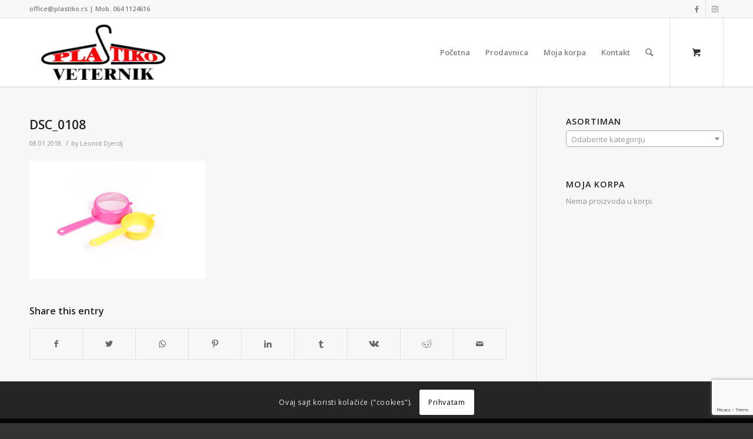

--- FILE ---
content_type: text/html; charset=UTF-8
request_url: https://plastiko.rs/?attachment_id=229
body_size: 120379
content:
<!DOCTYPE html>
<html lang="sr-RS" class="html_stretched responsive av-preloader-disabled av-default-lightbox  html_header_top html_logo_left html_main_nav_header html_menu_right html_large html_header_sticky html_header_shrinking html_header_topbar_active html_mobile_menu_phone html_header_searchicon html_content_align_center html_header_unstick_top_disabled html_header_stretch_disabled html_av-submenu-hidden html_av-submenu-display-click html_av-overlay-side html_av-overlay-side-classic html_av-submenu-noclone html_entry_id_229 html_cart_at_menu av-cookies-consent-show-message-bar av-cookies-cookie-consent-enabled av-cookies-can-opt-out av-cookies-user-silent-accept avia-cookie-check-browser-settings av-no-preview html_text_menu_active ">
<head>
<meta charset="UTF-8" />


<!-- mobile setting -->
<meta name="viewport" content="width=device-width, initial-scale=1">

<!-- Scripts/CSS and wp_head hook -->
<meta name='robots' content='index, follow, max-image-preview:large, max-snippet:-1, max-video-preview:-1' />

				<script type='text/javascript'>

				function avia_cookie_check_sessionStorage()
				{
					//	FF throws error when all cookies blocked !!
					var sessionBlocked = false;
					try
					{
						var test = sessionStorage.getItem( 'aviaCookieRefused' ) != null;
					}
					catch(e)
					{
						sessionBlocked = true;
					}
					
					var aviaCookieRefused = ! sessionBlocked ? sessionStorage.getItem( 'aviaCookieRefused' ) : null;
					
					var html = document.getElementsByTagName('html')[0];

					/**
					 * Set a class to avoid calls to sessionStorage
					 */
					if( sessionBlocked || aviaCookieRefused )
					{
						if( html.className.indexOf('av-cookies-session-refused') < 0 )
						{
							html.className += ' av-cookies-session-refused';
						}
					}
					
					if( sessionBlocked || aviaCookieRefused || document.cookie.match(/aviaCookieConsent/) )
					{
						if( html.className.indexOf('av-cookies-user-silent-accept') >= 0 )
						{
							 html.className = html.className.replace(/\bav-cookies-user-silent-accept\b/g, '');
						}
					}
				}

				avia_cookie_check_sessionStorage();

			</script>
			<style type="text/css">@font-face { font-family: 'star'; src: url('https://plastiko.rs/wp-content/plugins/woocommerce/assets/fonts/star.eot'); src: url('https://plastiko.rs/wp-content/plugins/woocommerce/assets/fonts/star.eot?#iefix') format('embedded-opentype'), 	  url('https://plastiko.rs/wp-content/plugins/woocommerce/assets/fonts/star.woff') format('woff'), 	  url('https://plastiko.rs/wp-content/plugins/woocommerce/assets/fonts/star.ttf') format('truetype'), 	  url('https://plastiko.rs/wp-content/plugins/woocommerce/assets/fonts/star.svg#star') format('svg'); font-weight: normal; font-style: normal;  } @font-face { font-family: 'WooCommerce'; src: url('https://plastiko.rs/wp-content/plugins/woocommerce/assets/fonts/WooCommerce.eot'); src: url('https://plastiko.rs/wp-content/plugins/woocommerce/assets/fonts/WooCommerce.eot?#iefix') format('embedded-opentype'), 	  url('https://plastiko.rs/wp-content/plugins/woocommerce/assets/fonts/WooCommerce.woff') format('woff'), 	  url('https://plastiko.rs/wp-content/plugins/woocommerce/assets/fonts/WooCommerce.ttf') format('truetype'), 	  url('https://plastiko.rs/wp-content/plugins/woocommerce/assets/fonts/WooCommerce.svg#WooCommerce') format('svg'); font-weight: normal; font-style: normal;  } </style>
	<!-- This site is optimized with the Yoast SEO plugin v25.6 - https://yoast.com/wordpress/plugins/seo/ -->
	<title>DSC_0108 - Plastiko doo</title>
	<link rel="canonical" href="https://plastiko.rs/" />
	<meta property="og:locale" content="sr_RS" />
	<meta property="og:type" content="article" />
	<meta property="og:title" content="DSC_0108 - Plastiko doo" />
	<meta property="og:url" content="https://plastiko.rs/" />
	<meta property="og:site_name" content="Plastiko doo" />
	<meta property="article:publisher" content="https://www.facebook.com/plasikodoo.veternik.1" />
	<meta property="og:image" content="https://plastiko.rs" />
	<meta property="og:image:width" content="1000" />
	<meta property="og:image:height" content="668" />
	<meta property="og:image:type" content="image/jpeg" />
	<meta name="twitter:card" content="summary_large_image" />
	<script type="application/ld+json" class="yoast-schema-graph">{"@context":"https://schema.org","@graph":[{"@type":"WebPage","@id":"https://plastiko.rs/","url":"https://plastiko.rs/","name":"DSC_0108 - Plastiko doo","isPartOf":{"@id":"https://plastiko.rs/#website"},"primaryImageOfPage":{"@id":"https://plastiko.rs/#primaryimage"},"image":{"@id":"https://plastiko.rs/#primaryimage"},"thumbnailUrl":"https://plastiko.rs/wp-content/uploads/2018/01/DSC_0108.jpg","datePublished":"2018-01-07T23:10:36+00:00","breadcrumb":{"@id":"https://plastiko.rs/#breadcrumb"},"inLanguage":"sr-RS","potentialAction":[{"@type":"ReadAction","target":["https://plastiko.rs/"]}]},{"@type":"ImageObject","inLanguage":"sr-RS","@id":"https://plastiko.rs/#primaryimage","url":"https://plastiko.rs/wp-content/uploads/2018/01/DSC_0108.jpg","contentUrl":"https://plastiko.rs/wp-content/uploads/2018/01/DSC_0108.jpg","width":1000,"height":668},{"@type":"BreadcrumbList","@id":"https://plastiko.rs/#breadcrumb","itemListElement":[{"@type":"ListItem","position":1,"name":"Home","item":"https://plastiko.rs/"},{"@type":"ListItem","position":2,"name":"Cedka za čaj mala Ø 60 mm","item":"https://plastiko.rs/proizvod/cetka-mala/"},{"@type":"ListItem","position":3,"name":"DSC_0108"}]},{"@type":"WebSite","@id":"https://plastiko.rs/#website","url":"https://plastiko.rs/","name":"Plastiko doo","description":"Proizvodnja i prodaja predmeta od plastike","publisher":{"@id":"https://plastiko.rs/#organization"},"potentialAction":[{"@type":"SearchAction","target":{"@type":"EntryPoint","urlTemplate":"https://plastiko.rs/?s={search_term_string}"},"query-input":{"@type":"PropertyValueSpecification","valueRequired":true,"valueName":"search_term_string"}}],"inLanguage":"sr-RS"},{"@type":"Organization","@id":"https://plastiko.rs/#organization","name":"Plastiko Veternik","url":"https://plastiko.rs/","logo":{"@type":"ImageObject","inLanguage":"sr-RS","@id":"https://plastiko.rs/#/schema/logo/image/","url":"https://i0.wp.com/plastiko.rs/wp-content/uploads/2016/03/plastiko.jpg?fit=300%2C138&ssl=1","contentUrl":"https://i0.wp.com/plastiko.rs/wp-content/uploads/2016/03/plastiko.jpg?fit=300%2C138&ssl=1","width":300,"height":138,"caption":"Plastiko Veternik"},"image":{"@id":"https://plastiko.rs/#/schema/logo/image/"},"sameAs":["https://www.facebook.com/plasikodoo.veternik.1"]}]}</script>
	<!-- / Yoast SEO plugin. -->


<link rel="alternate" type="application/rss+xml" title="Plastiko doo &raquo; dovod" href="https://plastiko.rs/feed/" />
<link rel="alternate" type="application/rss+xml" title="Plastiko doo &raquo; dovod komentara" href="https://plastiko.rs/comments/feed/" />

<!-- google webfont font replacement -->

			<script type='text/javascript'>

				(function() {
					
					/*	check if webfonts are disabled by user setting via cookie - or user must opt in.	*/
					var html = document.getElementsByTagName('html')[0];
					var cookie_check = html.className.indexOf('av-cookies-needs-opt-in') >= 0 || html.className.indexOf('av-cookies-can-opt-out') >= 0;
					var allow_continue = true;
					var silent_accept_cookie = html.className.indexOf('av-cookies-user-silent-accept') >= 0;

					if( cookie_check && ! silent_accept_cookie )
					{
						if( ! document.cookie.match(/aviaCookieConsent/) || html.className.indexOf('av-cookies-session-refused') >= 0 )
						{
							allow_continue = false;
						}
						else
						{
							if( ! document.cookie.match(/aviaPrivacyRefuseCookiesHideBar/) )
							{
								allow_continue = false;
							}
							else if( ! document.cookie.match(/aviaPrivacyEssentialCookiesEnabled/) )
							{
								allow_continue = false;
							}
							else if( document.cookie.match(/aviaPrivacyGoogleWebfontsDisabled/) )
							{
								allow_continue = false;
							}
						}
					}
					
					if( allow_continue )
					{
						var f = document.createElement('link');
					
						f.type 	= 'text/css';
						f.rel 	= 'stylesheet';
						f.href 	= '//fonts.googleapis.com/css?family=Open+Sans:400,600';
						f.id 	= 'avia-google-webfont';

						document.getElementsByTagName('head')[0].appendChild(f);
					}
				})();
			
			</script>
			<script type="text/javascript">
/* <![CDATA[ */
window._wpemojiSettings = {"baseUrl":"https:\/\/s.w.org\/images\/core\/emoji\/15.0.3\/72x72\/","ext":".png","svgUrl":"https:\/\/s.w.org\/images\/core\/emoji\/15.0.3\/svg\/","svgExt":".svg","source":{"concatemoji":"https:\/\/plastiko.rs\/wp-includes\/js\/wp-emoji-release.min.js?ver=a1c62a7d6d5974db83739261eb8af373"}};
/*! This file is auto-generated */
!function(i,n){var o,s,e;function c(e){try{var t={supportTests:e,timestamp:(new Date).valueOf()};sessionStorage.setItem(o,JSON.stringify(t))}catch(e){}}function p(e,t,n){e.clearRect(0,0,e.canvas.width,e.canvas.height),e.fillText(t,0,0);var t=new Uint32Array(e.getImageData(0,0,e.canvas.width,e.canvas.height).data),r=(e.clearRect(0,0,e.canvas.width,e.canvas.height),e.fillText(n,0,0),new Uint32Array(e.getImageData(0,0,e.canvas.width,e.canvas.height).data));return t.every(function(e,t){return e===r[t]})}function u(e,t,n){switch(t){case"flag":return n(e,"\ud83c\udff3\ufe0f\u200d\u26a7\ufe0f","\ud83c\udff3\ufe0f\u200b\u26a7\ufe0f")?!1:!n(e,"\ud83c\uddfa\ud83c\uddf3","\ud83c\uddfa\u200b\ud83c\uddf3")&&!n(e,"\ud83c\udff4\udb40\udc67\udb40\udc62\udb40\udc65\udb40\udc6e\udb40\udc67\udb40\udc7f","\ud83c\udff4\u200b\udb40\udc67\u200b\udb40\udc62\u200b\udb40\udc65\u200b\udb40\udc6e\u200b\udb40\udc67\u200b\udb40\udc7f");case"emoji":return!n(e,"\ud83d\udc26\u200d\u2b1b","\ud83d\udc26\u200b\u2b1b")}return!1}function f(e,t,n){var r="undefined"!=typeof WorkerGlobalScope&&self instanceof WorkerGlobalScope?new OffscreenCanvas(300,150):i.createElement("canvas"),a=r.getContext("2d",{willReadFrequently:!0}),o=(a.textBaseline="top",a.font="600 32px Arial",{});return e.forEach(function(e){o[e]=t(a,e,n)}),o}function t(e){var t=i.createElement("script");t.src=e,t.defer=!0,i.head.appendChild(t)}"undefined"!=typeof Promise&&(o="wpEmojiSettingsSupports",s=["flag","emoji"],n.supports={everything:!0,everythingExceptFlag:!0},e=new Promise(function(e){i.addEventListener("DOMContentLoaded",e,{once:!0})}),new Promise(function(t){var n=function(){try{var e=JSON.parse(sessionStorage.getItem(o));if("object"==typeof e&&"number"==typeof e.timestamp&&(new Date).valueOf()<e.timestamp+604800&&"object"==typeof e.supportTests)return e.supportTests}catch(e){}return null}();if(!n){if("undefined"!=typeof Worker&&"undefined"!=typeof OffscreenCanvas&&"undefined"!=typeof URL&&URL.createObjectURL&&"undefined"!=typeof Blob)try{var e="postMessage("+f.toString()+"("+[JSON.stringify(s),u.toString(),p.toString()].join(",")+"));",r=new Blob([e],{type:"text/javascript"}),a=new Worker(URL.createObjectURL(r),{name:"wpTestEmojiSupports"});return void(a.onmessage=function(e){c(n=e.data),a.terminate(),t(n)})}catch(e){}c(n=f(s,u,p))}t(n)}).then(function(e){for(var t in e)n.supports[t]=e[t],n.supports.everything=n.supports.everything&&n.supports[t],"flag"!==t&&(n.supports.everythingExceptFlag=n.supports.everythingExceptFlag&&n.supports[t]);n.supports.everythingExceptFlag=n.supports.everythingExceptFlag&&!n.supports.flag,n.DOMReady=!1,n.readyCallback=function(){n.DOMReady=!0}}).then(function(){return e}).then(function(){var e;n.supports.everything||(n.readyCallback(),(e=n.source||{}).concatemoji?t(e.concatemoji):e.wpemoji&&e.twemoji&&(t(e.twemoji),t(e.wpemoji)))}))}((window,document),window._wpemojiSettings);
/* ]]> */
</script>
<link rel='stylesheet' id='avia-woocommerce-css-css' href='https://plastiko.rs/wp-content/themes/enfold/config-woocommerce/woocommerce-mod.css?ver=a1c62a7d6d5974db83739261eb8af373' type='text/css' media='all' />
<link rel='stylesheet' id='avia-grid-css' href='https://plastiko.rs/wp-content/themes/enfold/css/grid.css?ver=4.7.4' type='text/css' media='all' />
<link rel='stylesheet' id='avia-base-css' href='https://plastiko.rs/wp-content/themes/enfold/css/base.css?ver=4.7.4' type='text/css' media='all' />
<link rel='stylesheet' id='avia-layout-css' href='https://plastiko.rs/wp-content/themes/enfold/css/layout.css?ver=4.7.4' type='text/css' media='all' />
<link rel='stylesheet' id='avia-module-audioplayer-css' href='https://plastiko.rs/wp-content/themes/enfold/config-templatebuilder/avia-shortcodes/audio-player/audio-player.css?ver=a1c62a7d6d5974db83739261eb8af373' type='text/css' media='all' />
<link rel='stylesheet' id='avia-module-blog-css' href='https://plastiko.rs/wp-content/themes/enfold/config-templatebuilder/avia-shortcodes/blog/blog.css?ver=a1c62a7d6d5974db83739261eb8af373' type='text/css' media='all' />
<link rel='stylesheet' id='avia-module-postslider-css' href='https://plastiko.rs/wp-content/themes/enfold/config-templatebuilder/avia-shortcodes/postslider/postslider.css?ver=a1c62a7d6d5974db83739261eb8af373' type='text/css' media='all' />
<link rel='stylesheet' id='avia-module-button-css' href='https://plastiko.rs/wp-content/themes/enfold/config-templatebuilder/avia-shortcodes/buttons/buttons.css?ver=a1c62a7d6d5974db83739261eb8af373' type='text/css' media='all' />
<link rel='stylesheet' id='avia-module-buttonrow-css' href='https://plastiko.rs/wp-content/themes/enfold/config-templatebuilder/avia-shortcodes/buttonrow/buttonrow.css?ver=a1c62a7d6d5974db83739261eb8af373' type='text/css' media='all' />
<link rel='stylesheet' id='avia-module-button-fullwidth-css' href='https://plastiko.rs/wp-content/themes/enfold/config-templatebuilder/avia-shortcodes/buttons_fullwidth/buttons_fullwidth.css?ver=a1c62a7d6d5974db83739261eb8af373' type='text/css' media='all' />
<link rel='stylesheet' id='avia-module-catalogue-css' href='https://plastiko.rs/wp-content/themes/enfold/config-templatebuilder/avia-shortcodes/catalogue/catalogue.css?ver=a1c62a7d6d5974db83739261eb8af373' type='text/css' media='all' />
<link rel='stylesheet' id='avia-module-comments-css' href='https://plastiko.rs/wp-content/themes/enfold/config-templatebuilder/avia-shortcodes/comments/comments.css?ver=a1c62a7d6d5974db83739261eb8af373' type='text/css' media='all' />
<link rel='stylesheet' id='avia-module-contact-css' href='https://plastiko.rs/wp-content/themes/enfold/config-templatebuilder/avia-shortcodes/contact/contact.css?ver=a1c62a7d6d5974db83739261eb8af373' type='text/css' media='all' />
<link rel='stylesheet' id='avia-module-slideshow-css' href='https://plastiko.rs/wp-content/themes/enfold/config-templatebuilder/avia-shortcodes/slideshow/slideshow.css?ver=a1c62a7d6d5974db83739261eb8af373' type='text/css' media='all' />
<link rel='stylesheet' id='avia-module-slideshow-contentpartner-css' href='https://plastiko.rs/wp-content/themes/enfold/config-templatebuilder/avia-shortcodes/contentslider/contentslider.css?ver=a1c62a7d6d5974db83739261eb8af373' type='text/css' media='all' />
<link rel='stylesheet' id='avia-module-countdown-css' href='https://plastiko.rs/wp-content/themes/enfold/config-templatebuilder/avia-shortcodes/countdown/countdown.css?ver=a1c62a7d6d5974db83739261eb8af373' type='text/css' media='all' />
<link rel='stylesheet' id='avia-module-gallery-css' href='https://plastiko.rs/wp-content/themes/enfold/config-templatebuilder/avia-shortcodes/gallery/gallery.css?ver=a1c62a7d6d5974db83739261eb8af373' type='text/css' media='all' />
<link rel='stylesheet' id='avia-module-gallery-hor-css' href='https://plastiko.rs/wp-content/themes/enfold/config-templatebuilder/avia-shortcodes/gallery_horizontal/gallery_horizontal.css?ver=a1c62a7d6d5974db83739261eb8af373' type='text/css' media='all' />
<link rel='stylesheet' id='avia-module-maps-css' href='https://plastiko.rs/wp-content/themes/enfold/config-templatebuilder/avia-shortcodes/google_maps/google_maps.css?ver=a1c62a7d6d5974db83739261eb8af373' type='text/css' media='all' />
<link rel='stylesheet' id='avia-module-gridrow-css' href='https://plastiko.rs/wp-content/themes/enfold/config-templatebuilder/avia-shortcodes/grid_row/grid_row.css?ver=a1c62a7d6d5974db83739261eb8af373' type='text/css' media='all' />
<link rel='stylesheet' id='avia-module-heading-css' href='https://plastiko.rs/wp-content/themes/enfold/config-templatebuilder/avia-shortcodes/heading/heading.css?ver=a1c62a7d6d5974db83739261eb8af373' type='text/css' media='all' />
<link rel='stylesheet' id='avia-module-rotator-css' href='https://plastiko.rs/wp-content/themes/enfold/config-templatebuilder/avia-shortcodes/headline_rotator/headline_rotator.css?ver=a1c62a7d6d5974db83739261eb8af373' type='text/css' media='all' />
<link rel='stylesheet' id='avia-module-hr-css' href='https://plastiko.rs/wp-content/themes/enfold/config-templatebuilder/avia-shortcodes/hr/hr.css?ver=a1c62a7d6d5974db83739261eb8af373' type='text/css' media='all' />
<link rel='stylesheet' id='avia-module-icon-css' href='https://plastiko.rs/wp-content/themes/enfold/config-templatebuilder/avia-shortcodes/icon/icon.css?ver=a1c62a7d6d5974db83739261eb8af373' type='text/css' media='all' />
<link rel='stylesheet' id='avia-module-iconbox-css' href='https://plastiko.rs/wp-content/themes/enfold/config-templatebuilder/avia-shortcodes/iconbox/iconbox.css?ver=a1c62a7d6d5974db83739261eb8af373' type='text/css' media='all' />
<link rel='stylesheet' id='avia-module-icongrid-css' href='https://plastiko.rs/wp-content/themes/enfold/config-templatebuilder/avia-shortcodes/icongrid/icongrid.css?ver=a1c62a7d6d5974db83739261eb8af373' type='text/css' media='all' />
<link rel='stylesheet' id='avia-module-iconlist-css' href='https://plastiko.rs/wp-content/themes/enfold/config-templatebuilder/avia-shortcodes/iconlist/iconlist.css?ver=a1c62a7d6d5974db83739261eb8af373' type='text/css' media='all' />
<link rel='stylesheet' id='avia-module-image-css' href='https://plastiko.rs/wp-content/themes/enfold/config-templatebuilder/avia-shortcodes/image/image.css?ver=a1c62a7d6d5974db83739261eb8af373' type='text/css' media='all' />
<link rel='stylesheet' id='avia-module-hotspot-css' href='https://plastiko.rs/wp-content/themes/enfold/config-templatebuilder/avia-shortcodes/image_hotspots/image_hotspots.css?ver=a1c62a7d6d5974db83739261eb8af373' type='text/css' media='all' />
<link rel='stylesheet' id='avia-module-magazine-css' href='https://plastiko.rs/wp-content/themes/enfold/config-templatebuilder/avia-shortcodes/magazine/magazine.css?ver=a1c62a7d6d5974db83739261eb8af373' type='text/css' media='all' />
<link rel='stylesheet' id='avia-module-masonry-css' href='https://plastiko.rs/wp-content/themes/enfold/config-templatebuilder/avia-shortcodes/masonry_entries/masonry_entries.css?ver=a1c62a7d6d5974db83739261eb8af373' type='text/css' media='all' />
<link rel='stylesheet' id='avia-siteloader-css' href='https://plastiko.rs/wp-content/themes/enfold/css/avia-snippet-site-preloader.css?ver=a1c62a7d6d5974db83739261eb8af373' type='text/css' media='all' />
<link rel='stylesheet' id='avia-module-menu-css' href='https://plastiko.rs/wp-content/themes/enfold/config-templatebuilder/avia-shortcodes/menu/menu.css?ver=a1c62a7d6d5974db83739261eb8af373' type='text/css' media='all' />
<link rel='stylesheet' id='avia-modfule-notification-css' href='https://plastiko.rs/wp-content/themes/enfold/config-templatebuilder/avia-shortcodes/notification/notification.css?ver=a1c62a7d6d5974db83739261eb8af373' type='text/css' media='all' />
<link rel='stylesheet' id='avia-module-numbers-css' href='https://plastiko.rs/wp-content/themes/enfold/config-templatebuilder/avia-shortcodes/numbers/numbers.css?ver=a1c62a7d6d5974db83739261eb8af373' type='text/css' media='all' />
<link rel='stylesheet' id='avia-module-portfolio-css' href='https://plastiko.rs/wp-content/themes/enfold/config-templatebuilder/avia-shortcodes/portfolio/portfolio.css?ver=a1c62a7d6d5974db83739261eb8af373' type='text/css' media='all' />
<link rel='stylesheet' id='avia-module-progress-bar-css' href='https://plastiko.rs/wp-content/themes/enfold/config-templatebuilder/avia-shortcodes/progressbar/progressbar.css?ver=a1c62a7d6d5974db83739261eb8af373' type='text/css' media='all' />
<link rel='stylesheet' id='avia-module-promobox-css' href='https://plastiko.rs/wp-content/themes/enfold/config-templatebuilder/avia-shortcodes/promobox/promobox.css?ver=a1c62a7d6d5974db83739261eb8af373' type='text/css' media='all' />
<link rel='stylesheet' id='avia-sc-search-css' href='https://plastiko.rs/wp-content/themes/enfold/config-templatebuilder/avia-shortcodes/search/search.css?ver=a1c62a7d6d5974db83739261eb8af373' type='text/css' media='all' />
<link rel='stylesheet' id='avia-module-slideshow-accordion-css' href='https://plastiko.rs/wp-content/themes/enfold/config-templatebuilder/avia-shortcodes/slideshow_accordion/slideshow_accordion.css?ver=a1c62a7d6d5974db83739261eb8af373' type='text/css' media='all' />
<link rel='stylesheet' id='avia-module-slideshow-feature-image-css' href='https://plastiko.rs/wp-content/themes/enfold/config-templatebuilder/avia-shortcodes/slideshow_feature_image/slideshow_feature_image.css?ver=a1c62a7d6d5974db83739261eb8af373' type='text/css' media='all' />
<link rel='stylesheet' id='avia-module-slideshow-fullsize-css' href='https://plastiko.rs/wp-content/themes/enfold/config-templatebuilder/avia-shortcodes/slideshow_fullsize/slideshow_fullsize.css?ver=a1c62a7d6d5974db83739261eb8af373' type='text/css' media='all' />
<link rel='stylesheet' id='avia-module-slideshow-fullscreen-css' href='https://plastiko.rs/wp-content/themes/enfold/config-templatebuilder/avia-shortcodes/slideshow_fullscreen/slideshow_fullscreen.css?ver=a1c62a7d6d5974db83739261eb8af373' type='text/css' media='all' />
<link rel='stylesheet' id='avia-module-slideshow-ls-css' href='https://plastiko.rs/wp-content/themes/enfold/config-templatebuilder/avia-shortcodes/slideshow_layerslider/slideshow_layerslider.css?ver=a1c62a7d6d5974db83739261eb8af373' type='text/css' media='all' />
<link rel='stylesheet' id='avia-module-social-css' href='https://plastiko.rs/wp-content/themes/enfold/config-templatebuilder/avia-shortcodes/social_share/social_share.css?ver=a1c62a7d6d5974db83739261eb8af373' type='text/css' media='all' />
<link rel='stylesheet' id='avia-module-tabsection-css' href='https://plastiko.rs/wp-content/themes/enfold/config-templatebuilder/avia-shortcodes/tab_section/tab_section.css?ver=a1c62a7d6d5974db83739261eb8af373' type='text/css' media='all' />
<link rel='stylesheet' id='avia-module-table-css' href='https://plastiko.rs/wp-content/themes/enfold/config-templatebuilder/avia-shortcodes/table/table.css?ver=a1c62a7d6d5974db83739261eb8af373' type='text/css' media='all' />
<link rel='stylesheet' id='avia-module-tabs-css' href='https://plastiko.rs/wp-content/themes/enfold/config-templatebuilder/avia-shortcodes/tabs/tabs.css?ver=a1c62a7d6d5974db83739261eb8af373' type='text/css' media='all' />
<link rel='stylesheet' id='avia-module-team-css' href='https://plastiko.rs/wp-content/themes/enfold/config-templatebuilder/avia-shortcodes/team/team.css?ver=a1c62a7d6d5974db83739261eb8af373' type='text/css' media='all' />
<link rel='stylesheet' id='avia-module-testimonials-css' href='https://plastiko.rs/wp-content/themes/enfold/config-templatebuilder/avia-shortcodes/testimonials/testimonials.css?ver=a1c62a7d6d5974db83739261eb8af373' type='text/css' media='all' />
<link rel='stylesheet' id='avia-module-timeline-css' href='https://plastiko.rs/wp-content/themes/enfold/config-templatebuilder/avia-shortcodes/timeline/timeline.css?ver=a1c62a7d6d5974db83739261eb8af373' type='text/css' media='all' />
<link rel='stylesheet' id='avia-module-toggles-css' href='https://plastiko.rs/wp-content/themes/enfold/config-templatebuilder/avia-shortcodes/toggles/toggles.css?ver=a1c62a7d6d5974db83739261eb8af373' type='text/css' media='all' />
<link rel='stylesheet' id='avia-module-video-css' href='https://plastiko.rs/wp-content/themes/enfold/config-templatebuilder/avia-shortcodes/video/video.css?ver=a1c62a7d6d5974db83739261eb8af373' type='text/css' media='all' />
<style id='wp-emoji-styles-inline-css' type='text/css'>

	img.wp-smiley, img.emoji {
		display: inline !important;
		border: none !important;
		box-shadow: none !important;
		height: 1em !important;
		width: 1em !important;
		margin: 0 0.07em !important;
		vertical-align: -0.1em !important;
		background: none !important;
		padding: 0 !important;
	}
</style>
<link rel='stylesheet' id='wp-block-library-css' href='https://plastiko.rs/wp-includes/css/dist/block-library/style.min.css?ver=a1c62a7d6d5974db83739261eb8af373' type='text/css' media='all' />
<style id='classic-theme-styles-inline-css' type='text/css'>
/*! This file is auto-generated */
.wp-block-button__link{color:#fff;background-color:#32373c;border-radius:9999px;box-shadow:none;text-decoration:none;padding:calc(.667em + 2px) calc(1.333em + 2px);font-size:1.125em}.wp-block-file__button{background:#32373c;color:#fff;text-decoration:none}
</style>
<style id='global-styles-inline-css' type='text/css'>
:root{--wp--preset--aspect-ratio--square: 1;--wp--preset--aspect-ratio--4-3: 4/3;--wp--preset--aspect-ratio--3-4: 3/4;--wp--preset--aspect-ratio--3-2: 3/2;--wp--preset--aspect-ratio--2-3: 2/3;--wp--preset--aspect-ratio--16-9: 16/9;--wp--preset--aspect-ratio--9-16: 9/16;--wp--preset--color--black: #000000;--wp--preset--color--cyan-bluish-gray: #abb8c3;--wp--preset--color--white: #ffffff;--wp--preset--color--pale-pink: #f78da7;--wp--preset--color--vivid-red: #cf2e2e;--wp--preset--color--luminous-vivid-orange: #ff6900;--wp--preset--color--luminous-vivid-amber: #fcb900;--wp--preset--color--light-green-cyan: #7bdcb5;--wp--preset--color--vivid-green-cyan: #00d084;--wp--preset--color--pale-cyan-blue: #8ed1fc;--wp--preset--color--vivid-cyan-blue: #0693e3;--wp--preset--color--vivid-purple: #9b51e0;--wp--preset--gradient--vivid-cyan-blue-to-vivid-purple: linear-gradient(135deg,rgba(6,147,227,1) 0%,rgb(155,81,224) 100%);--wp--preset--gradient--light-green-cyan-to-vivid-green-cyan: linear-gradient(135deg,rgb(122,220,180) 0%,rgb(0,208,130) 100%);--wp--preset--gradient--luminous-vivid-amber-to-luminous-vivid-orange: linear-gradient(135deg,rgba(252,185,0,1) 0%,rgba(255,105,0,1) 100%);--wp--preset--gradient--luminous-vivid-orange-to-vivid-red: linear-gradient(135deg,rgba(255,105,0,1) 0%,rgb(207,46,46) 100%);--wp--preset--gradient--very-light-gray-to-cyan-bluish-gray: linear-gradient(135deg,rgb(238,238,238) 0%,rgb(169,184,195) 100%);--wp--preset--gradient--cool-to-warm-spectrum: linear-gradient(135deg,rgb(74,234,220) 0%,rgb(151,120,209) 20%,rgb(207,42,186) 40%,rgb(238,44,130) 60%,rgb(251,105,98) 80%,rgb(254,248,76) 100%);--wp--preset--gradient--blush-light-purple: linear-gradient(135deg,rgb(255,206,236) 0%,rgb(152,150,240) 100%);--wp--preset--gradient--blush-bordeaux: linear-gradient(135deg,rgb(254,205,165) 0%,rgb(254,45,45) 50%,rgb(107,0,62) 100%);--wp--preset--gradient--luminous-dusk: linear-gradient(135deg,rgb(255,203,112) 0%,rgb(199,81,192) 50%,rgb(65,88,208) 100%);--wp--preset--gradient--pale-ocean: linear-gradient(135deg,rgb(255,245,203) 0%,rgb(182,227,212) 50%,rgb(51,167,181) 100%);--wp--preset--gradient--electric-grass: linear-gradient(135deg,rgb(202,248,128) 0%,rgb(113,206,126) 100%);--wp--preset--gradient--midnight: linear-gradient(135deg,rgb(2,3,129) 0%,rgb(40,116,252) 100%);--wp--preset--font-size--small: 13px;--wp--preset--font-size--medium: 20px;--wp--preset--font-size--large: 36px;--wp--preset--font-size--x-large: 42px;--wp--preset--spacing--20: 0.44rem;--wp--preset--spacing--30: 0.67rem;--wp--preset--spacing--40: 1rem;--wp--preset--spacing--50: 1.5rem;--wp--preset--spacing--60: 2.25rem;--wp--preset--spacing--70: 3.38rem;--wp--preset--spacing--80: 5.06rem;--wp--preset--shadow--natural: 6px 6px 9px rgba(0, 0, 0, 0.2);--wp--preset--shadow--deep: 12px 12px 50px rgba(0, 0, 0, 0.4);--wp--preset--shadow--sharp: 6px 6px 0px rgba(0, 0, 0, 0.2);--wp--preset--shadow--outlined: 6px 6px 0px -3px rgba(255, 255, 255, 1), 6px 6px rgba(0, 0, 0, 1);--wp--preset--shadow--crisp: 6px 6px 0px rgba(0, 0, 0, 1);}:where(.is-layout-flex){gap: 0.5em;}:where(.is-layout-grid){gap: 0.5em;}body .is-layout-flex{display: flex;}.is-layout-flex{flex-wrap: wrap;align-items: center;}.is-layout-flex > :is(*, div){margin: 0;}body .is-layout-grid{display: grid;}.is-layout-grid > :is(*, div){margin: 0;}:where(.wp-block-columns.is-layout-flex){gap: 2em;}:where(.wp-block-columns.is-layout-grid){gap: 2em;}:where(.wp-block-post-template.is-layout-flex){gap: 1.25em;}:where(.wp-block-post-template.is-layout-grid){gap: 1.25em;}.has-black-color{color: var(--wp--preset--color--black) !important;}.has-cyan-bluish-gray-color{color: var(--wp--preset--color--cyan-bluish-gray) !important;}.has-white-color{color: var(--wp--preset--color--white) !important;}.has-pale-pink-color{color: var(--wp--preset--color--pale-pink) !important;}.has-vivid-red-color{color: var(--wp--preset--color--vivid-red) !important;}.has-luminous-vivid-orange-color{color: var(--wp--preset--color--luminous-vivid-orange) !important;}.has-luminous-vivid-amber-color{color: var(--wp--preset--color--luminous-vivid-amber) !important;}.has-light-green-cyan-color{color: var(--wp--preset--color--light-green-cyan) !important;}.has-vivid-green-cyan-color{color: var(--wp--preset--color--vivid-green-cyan) !important;}.has-pale-cyan-blue-color{color: var(--wp--preset--color--pale-cyan-blue) !important;}.has-vivid-cyan-blue-color{color: var(--wp--preset--color--vivid-cyan-blue) !important;}.has-vivid-purple-color{color: var(--wp--preset--color--vivid-purple) !important;}.has-black-background-color{background-color: var(--wp--preset--color--black) !important;}.has-cyan-bluish-gray-background-color{background-color: var(--wp--preset--color--cyan-bluish-gray) !important;}.has-white-background-color{background-color: var(--wp--preset--color--white) !important;}.has-pale-pink-background-color{background-color: var(--wp--preset--color--pale-pink) !important;}.has-vivid-red-background-color{background-color: var(--wp--preset--color--vivid-red) !important;}.has-luminous-vivid-orange-background-color{background-color: var(--wp--preset--color--luminous-vivid-orange) !important;}.has-luminous-vivid-amber-background-color{background-color: var(--wp--preset--color--luminous-vivid-amber) !important;}.has-light-green-cyan-background-color{background-color: var(--wp--preset--color--light-green-cyan) !important;}.has-vivid-green-cyan-background-color{background-color: var(--wp--preset--color--vivid-green-cyan) !important;}.has-pale-cyan-blue-background-color{background-color: var(--wp--preset--color--pale-cyan-blue) !important;}.has-vivid-cyan-blue-background-color{background-color: var(--wp--preset--color--vivid-cyan-blue) !important;}.has-vivid-purple-background-color{background-color: var(--wp--preset--color--vivid-purple) !important;}.has-black-border-color{border-color: var(--wp--preset--color--black) !important;}.has-cyan-bluish-gray-border-color{border-color: var(--wp--preset--color--cyan-bluish-gray) !important;}.has-white-border-color{border-color: var(--wp--preset--color--white) !important;}.has-pale-pink-border-color{border-color: var(--wp--preset--color--pale-pink) !important;}.has-vivid-red-border-color{border-color: var(--wp--preset--color--vivid-red) !important;}.has-luminous-vivid-orange-border-color{border-color: var(--wp--preset--color--luminous-vivid-orange) !important;}.has-luminous-vivid-amber-border-color{border-color: var(--wp--preset--color--luminous-vivid-amber) !important;}.has-light-green-cyan-border-color{border-color: var(--wp--preset--color--light-green-cyan) !important;}.has-vivid-green-cyan-border-color{border-color: var(--wp--preset--color--vivid-green-cyan) !important;}.has-pale-cyan-blue-border-color{border-color: var(--wp--preset--color--pale-cyan-blue) !important;}.has-vivid-cyan-blue-border-color{border-color: var(--wp--preset--color--vivid-cyan-blue) !important;}.has-vivid-purple-border-color{border-color: var(--wp--preset--color--vivid-purple) !important;}.has-vivid-cyan-blue-to-vivid-purple-gradient-background{background: var(--wp--preset--gradient--vivid-cyan-blue-to-vivid-purple) !important;}.has-light-green-cyan-to-vivid-green-cyan-gradient-background{background: var(--wp--preset--gradient--light-green-cyan-to-vivid-green-cyan) !important;}.has-luminous-vivid-amber-to-luminous-vivid-orange-gradient-background{background: var(--wp--preset--gradient--luminous-vivid-amber-to-luminous-vivid-orange) !important;}.has-luminous-vivid-orange-to-vivid-red-gradient-background{background: var(--wp--preset--gradient--luminous-vivid-orange-to-vivid-red) !important;}.has-very-light-gray-to-cyan-bluish-gray-gradient-background{background: var(--wp--preset--gradient--very-light-gray-to-cyan-bluish-gray) !important;}.has-cool-to-warm-spectrum-gradient-background{background: var(--wp--preset--gradient--cool-to-warm-spectrum) !important;}.has-blush-light-purple-gradient-background{background: var(--wp--preset--gradient--blush-light-purple) !important;}.has-blush-bordeaux-gradient-background{background: var(--wp--preset--gradient--blush-bordeaux) !important;}.has-luminous-dusk-gradient-background{background: var(--wp--preset--gradient--luminous-dusk) !important;}.has-pale-ocean-gradient-background{background: var(--wp--preset--gradient--pale-ocean) !important;}.has-electric-grass-gradient-background{background: var(--wp--preset--gradient--electric-grass) !important;}.has-midnight-gradient-background{background: var(--wp--preset--gradient--midnight) !important;}.has-small-font-size{font-size: var(--wp--preset--font-size--small) !important;}.has-medium-font-size{font-size: var(--wp--preset--font-size--medium) !important;}.has-large-font-size{font-size: var(--wp--preset--font-size--large) !important;}.has-x-large-font-size{font-size: var(--wp--preset--font-size--x-large) !important;}
:where(.wp-block-post-template.is-layout-flex){gap: 1.25em;}:where(.wp-block-post-template.is-layout-grid){gap: 1.25em;}
:where(.wp-block-columns.is-layout-flex){gap: 2em;}:where(.wp-block-columns.is-layout-grid){gap: 2em;}
:root :where(.wp-block-pullquote){font-size: 1.5em;line-height: 1.6;}
</style>
<link rel='stylesheet' id='contact-form-7-css' href='https://plastiko.rs/wp-content/plugins/contact-form-7/includes/css/styles.css?ver=6.0.6' type='text/css' media='all' />
<style id='woocommerce-inline-inline-css' type='text/css'>
.woocommerce form .form-row .required { visibility: visible; }
</style>
<link rel='stylesheet' id='wpos-slick-style-css' href='https://plastiko.rs/wp-content/plugins/woo-product-slider-and-carousel-with-category/assets/css/slick.css?ver=3.0.3' type='text/css' media='all' />
<link rel='stylesheet' id='wcpscwc-public-style-css' href='https://plastiko.rs/wp-content/plugins/woo-product-slider-and-carousel-with-category/assets/css/wcpscwc-public.css?ver=3.0.3' type='text/css' media='all' />
<link rel='stylesheet' id='brands-styles-css' href='https://plastiko.rs/wp-content/plugins/woocommerce/assets/css/brands.css?ver=9.8.6' type='text/css' media='all' />
<link rel='stylesheet' id='avia-scs-css' href='https://plastiko.rs/wp-content/themes/enfold/css/shortcodes.css?ver=4.7.4' type='text/css' media='all' />
<link rel='stylesheet' id='avia-popup-css-css' href='https://plastiko.rs/wp-content/themes/enfold/js/aviapopup/magnific-popup.css?ver=4.7.4' type='text/css' media='screen' />
<link rel='stylesheet' id='avia-lightbox-css' href='https://plastiko.rs/wp-content/themes/enfold/css/avia-snippet-lightbox.css?ver=4.7.4' type='text/css' media='screen' />
<link rel='stylesheet' id='avia-widget-css-css' href='https://plastiko.rs/wp-content/themes/enfold/css/avia-snippet-widget.css?ver=4.7.4' type='text/css' media='screen' />
<link rel='stylesheet' id='avia-dynamic-css' href='https://plastiko.rs/wp-content/uploads/dynamic_avia/enfold_child.css?ver=64900539520f7' type='text/css' media='all' />
<link rel='stylesheet' id='avia-custom-css' href='https://plastiko.rs/wp-content/themes/enfold/css/custom.css?ver=4.7.4' type='text/css' media='all' />
<link rel='stylesheet' id='avia-style-css' href='https://plastiko.rs/wp-content/themes/enfold-child/style.css?ver=4.7.4' type='text/css' media='all' />
<link rel='stylesheet' id='avia-cookie-css-css' href='https://plastiko.rs/wp-content/themes/enfold/css/avia-snippet-cookieconsent.css?ver=4.7.4' type='text/css' media='screen' />
<link rel='stylesheet' id='cart-tab-styles-css' href='https://plastiko.rs/wp-content/plugins/woocommerce-cart-tab/includes/../assets/css/style.css?ver=1.1.1' type='text/css' media='all' />
<style id='cart-tab-styles-inline-css' type='text/css'>

			.woocommerce-cart-tab-container {
				background-color: #f8f8f8;
			}

			.woocommerce-cart-tab,
			.woocommerce-cart-tab-container .widget_shopping_cart .widgettitle,
			.woocommerce-cart-tab-container .widget_shopping_cart .buttons {
				background-color: #ffffff;
			}

			.woocommerce-cart-tab,
			.woocommerce-cart-tab:hover {
				color: #ffffff;
			}

			.woocommerce-cart-tab__contents {
				background-color: #333333;
			}

			.woocommerce-cart-tab__icon-bag {
				fill: #333333;
			}
</style>
<script type="text/javascript" src="https://plastiko.rs/wp-includes/js/jquery/jquery.min.js?ver=3.7.1" id="jquery-core-js"></script>
<script type="text/javascript" src="https://plastiko.rs/wp-includes/js/jquery/jquery-migrate.min.js?ver=3.4.1" id="jquery-migrate-js"></script>
<script type="text/javascript" src="https://plastiko.rs/wp-content/plugins/woocommerce/assets/js/jquery-blockui/jquery.blockUI.min.js?ver=2.7.0-wc.9.8.6" id="jquery-blockui-js" defer="defer" data-wp-strategy="defer"></script>
<script type="text/javascript" id="wc-add-to-cart-js-extra">
/* <![CDATA[ */
var wc_add_to_cart_params = {"ajax_url":"\/wp-admin\/admin-ajax.php","wc_ajax_url":"\/?wc-ajax=%%endpoint%%","i18n_view_cart":"Pregled korpe","cart_url":"https:\/\/plastiko.rs\/moja_korpa\/","is_cart":"","cart_redirect_after_add":"no"};
/* ]]> */
</script>
<script type="text/javascript" src="https://plastiko.rs/wp-content/plugins/woocommerce/assets/js/frontend/add-to-cart.min.js?ver=9.8.6" id="wc-add-to-cart-js" defer="defer" data-wp-strategy="defer"></script>
<script type="text/javascript" src="https://plastiko.rs/wp-content/plugins/woocommerce/assets/js/js-cookie/js.cookie.min.js?ver=2.1.4-wc.9.8.6" id="js-cookie-js" defer="defer" data-wp-strategy="defer"></script>
<script type="text/javascript" id="woocommerce-js-extra">
/* <![CDATA[ */
var woocommerce_params = {"ajax_url":"\/wp-admin\/admin-ajax.php","wc_ajax_url":"\/?wc-ajax=%%endpoint%%","i18n_password_show":"Show password","i18n_password_hide":"Hide password"};
/* ]]> */
</script>
<script type="text/javascript" src="https://plastiko.rs/wp-content/plugins/woocommerce/assets/js/frontend/woocommerce.min.js?ver=9.8.6" id="woocommerce-js" defer="defer" data-wp-strategy="defer"></script>
<script type="text/javascript" src="https://plastiko.rs/wp-content/themes/enfold/js/avia-compat.js?ver=4.7.4" id="avia-compat-js"></script>
<script type="text/javascript" src="https://plastiko.rs/wp-content/plugins/woocommerce-cart-tab/includes/../assets/js/cart-tab.min.js?ver=1.1.1" id="cart-tab-script-js"></script>
<link rel="https://api.w.org/" href="https://plastiko.rs/wp-json/" /><link rel="alternate" title="JSON" type="application/json" href="https://plastiko.rs/wp-json/wp/v2/media/229" />
<link rel='shortlink' href='https://plastiko.rs/?p=229' />
<link rel="alternate" title="oEmbed (JSON)" type="application/json+oembed" href="https://plastiko.rs/wp-json/oembed/1.0/embed?url=https%3A%2F%2Fplastiko.rs%2F%3Fattachment_id%3D229" />
<link rel="alternate" title="oEmbed (XML)" type="text/xml+oembed" href="https://plastiko.rs/wp-json/oembed/1.0/embed?url=https%3A%2F%2Fplastiko.rs%2F%3Fattachment_id%3D229&#038;format=xml" />
<script type="text/javascript">
(function(url){
	if(/(?:Chrome\/26\.0\.1410\.63 Safari\/537\.31|WordfenceTestMonBot)/.test(navigator.userAgent)){ return; }
	var addEvent = function(evt, handler) {
		if (window.addEventListener) {
			document.addEventListener(evt, handler, false);
		} else if (window.attachEvent) {
			document.attachEvent('on' + evt, handler);
		}
	};
	var removeEvent = function(evt, handler) {
		if (window.removeEventListener) {
			document.removeEventListener(evt, handler, false);
		} else if (window.detachEvent) {
			document.detachEvent('on' + evt, handler);
		}
	};
	var evts = 'contextmenu dblclick drag dragend dragenter dragleave dragover dragstart drop keydown keypress keyup mousedown mousemove mouseout mouseover mouseup mousewheel scroll'.split(' ');
	var logHuman = function() {
		if (window.wfLogHumanRan) { return; }
		window.wfLogHumanRan = true;
		var wfscr = document.createElement('script');
		wfscr.type = 'text/javascript';
		wfscr.async = true;
		wfscr.src = url + '&r=' + Math.random();
		(document.getElementsByTagName('head')[0]||document.getElementsByTagName('body')[0]).appendChild(wfscr);
		for (var i = 0; i < evts.length; i++) {
			removeEvent(evts[i], logHuman);
		}
	};
	for (var i = 0; i < evts.length; i++) {
		addEvent(evts[i], logHuman);
	}
})('//plastiko.rs/?wordfence_lh=1&hid=FC4F3E2FE27730FDC32D411E6D78AC06');
</script><link rel="profile" href="https://gmpg.org/xfn/11" />
<link rel="alternate" type="application/rss+xml" title="Plastiko doo RSS2 Feed" href="https://plastiko.rs/feed/" />
<link rel="pingback" href="https://plastiko.rs/xmlrpc.php" />
<!--[if lt IE 9]><script src="https://plastiko.rs/wp-content/themes/enfold/js/html5shiv.js"></script><![endif]-->
<link rel="icon" href="https://plastiko.rs/wp-content/uploads/2018/01/logo_plastiko_veternik-300x138.png" type="image/png">
	<noscript><style>.woocommerce-product-gallery{ opacity: 1 !important; }</style></noscript>
			<style type="text/css" id="wp-custom-css">
			.woocommerce-cart-tab-container--right .woocommerce-cart-tab {
    display: none;
}

.customize-unpreviewable {
    display: none;
}

#top .title_container .container {
    display: none;
}
		</style>
		<style type='text/css'>
@font-face {font-family: 'entypo-fontello'; font-weight: normal; font-style: normal; font-display: auto;
src: url('https://plastiko.rs/wp-content/themes/enfold/config-templatebuilder/avia-template-builder/assets/fonts/entypo-fontello.eot');
src: url('https://plastiko.rs/wp-content/themes/enfold/config-templatebuilder/avia-template-builder/assets/fonts/entypo-fontello.eot?#iefix') format('embedded-opentype'), 
url('https://plastiko.rs/wp-content/themes/enfold/config-templatebuilder/avia-template-builder/assets/fonts/entypo-fontello.woff') format('woff'),
url('https://plastiko.rs/wp-content/themes/enfold/config-templatebuilder/avia-template-builder/assets/fonts/entypo-fontello.woff2') format('woff2'),
url('https://plastiko.rs/wp-content/themes/enfold/config-templatebuilder/avia-template-builder/assets/fonts/entypo-fontello.ttf') format('truetype'), 
url('https://plastiko.rs/wp-content/themes/enfold/config-templatebuilder/avia-template-builder/assets/fonts/entypo-fontello.svg#entypo-fontello') format('svg');
} #top .avia-font-entypo-fontello, body .avia-font-entypo-fontello, html body [data-av_iconfont='entypo-fontello']:before{ font-family: 'entypo-fontello'; }
</style>

<!--
Debugging Info for Theme support: 

Theme: Enfold
Version: 4.7.4
Installed: enfold
AviaFramework Version: 5.0
AviaBuilder Version: 4.7.1.1
aviaElementManager Version: 1.0.1
- - - - - - - - - - -
ChildTheme: Enfold child
ChildTheme Version: 1.0
ChildTheme Installed: enfold

ML:256-PU:29-PLA:15
WP:6.6.4
Compress: CSS:disabled - JS:disabled
Updates: disabled
PLAu:12
-->
</head>




<body data-rsssl=1 id="top" class="attachment attachment-template-default single single-attachment postid-229 attachmentid-229 attachment-jpeg  rtl_columns stretched open_sans theme-enfold woocommerce-no-js" itemscope="itemscope" itemtype="https://schema.org/WebPage" >

	
	<div id='wrap_all'>

	
<header id='header' class='all_colors header_color light_bg_color  av_header_top av_logo_left av_main_nav_header av_menu_right av_large av_header_sticky av_header_shrinking av_header_stretch_disabled av_mobile_menu_phone av_header_searchicon av_header_unstick_top_disabled av_bottom_nav_disabled  av_header_border_disabled'  role="banner" itemscope="itemscope" itemtype="https://schema.org/WPHeader" >

		<div id='header_meta' class='container_wrap container_wrap_meta  av_icon_active_right av_extra_header_active av_phone_active_left av_entry_id_229'>
		
			      <div class='container'>
			      <ul class='noLightbox social_bookmarks icon_count_2'><li class='social_bookmarks_facebook av-social-link-facebook social_icon_1'><a target="_blank" aria-label="Link to Facebook" href='https://www.facebook.com/plasikodoo.veternik.1' aria-hidden='false' data-av_icon='' data-av_iconfont='entypo-fontello' title='Facebook' rel="noopener"><span class='avia_hidden_link_text'>Facebook</span></a></li><li class='social_bookmarks_instagram av-social-link-instagram social_icon_2'><a target="_blank" aria-label="Link to Instagram" href='https://www.instagram.com/plastiko_doo/' aria-hidden='false' data-av_icon='' data-av_iconfont='entypo-fontello' title='Instagram' rel="noopener"><span class='avia_hidden_link_text'>Instagram</span></a></li></ul><div class='phone-info '><span>office@plastiko.rs | Mob. 064 1124616</span></div>			      </div>
		</div>

		<div  id='header_main' class='container_wrap container_wrap_logo'>
	
        <div class='container av-logo-container'><div class='inner-container'><span class='logo'><a href='https://plastiko.rs/'><img height='100' width='300' src='https://plastiko.rs/wp-content/uploads/2018/01/logo_plastiko_veternik-300x138.png' alt='Plastiko doo' title='' /></a></span><nav class='main_menu' data-selectname='Select a page'  role="navigation" itemscope="itemscope" itemtype="https://schema.org/SiteNavigationElement" ><div class="avia-menu av-main-nav-wrap"><ul id="avia-menu" class="menu av-main-nav"><li id="menu-item-355" class="menu-item menu-item-type-custom menu-item-object-custom menu-item-top-level menu-item-top-level-1"><a href="https://plastiko.rs/pocetna" itemprop="url"><span class="avia-bullet"></span><span class="avia-menu-text">Početna</span><span class="avia-menu-fx"><span class="avia-arrow-wrap"><span class="avia-arrow"></span></span></span></a></li>
<li id="menu-item-358" class="menu-item menu-item-type-post_type menu-item-object-page menu-item-has-children menu-item-mega-parent  menu-item-top-level menu-item-top-level-2"><a href="https://plastiko.rs/shop/" itemprop="url"><span class="avia-bullet"></span><span class="avia-menu-text">Prodavnica</span><span class="avia-menu-fx"><span class="avia-arrow-wrap"><span class="avia-arrow"></span></span></span></a>
<div class='avia_mega_div avia_mega6 twelve units'>

<ul class="sub-menu">
	<li id="menu-item-892" class="menu-item menu-item-type-custom menu-item-object-custom menu-item-has-children avia_mega_menu_columns_6 three units  avia_mega_menu_columns_first"><span class='mega_menu_title heading-color av-special-font'><a href='https://plastiko.rs/proizvodi/ciscenje/'>Čišćenje</a></span>
	<ul class="sub-menu">
		<li id="menu-item-898" class="menu-item menu-item-type-custom menu-item-object-custom"><a href="https://plastiko.rs/proizvodi/ciscenje/brisko/" itemprop="url"><span class="avia-bullet"></span><span class="avia-menu-text">Brisko</span></a></li>
		<li id="menu-item-895" class="menu-item menu-item-type-custom menu-item-object-custom"><a href="https://plastiko.rs/proizvodi/ciscenje/djubrovnici-i-metle/" itemprop="url"><span class="avia-bullet"></span><span class="avia-menu-text">Đubrovnici i metle</span></a></li>
		<li id="menu-item-897" class="menu-item menu-item-type-custom menu-item-object-custom"><a href="https://plastiko.rs/proizvodi/ciscenje/ciscenje-ostalo/" itemprop="url"><span class="avia-bullet"></span><span class="avia-menu-text">Čišćenje ostalo</span></a></li>
		<li id="menu-item-899" class="menu-item menu-item-type-custom menu-item-object-custom"><a href="https://plastiko.rs/proizvodi/ciscenje/kante-za-smece/" itemprop="url"><span class="avia-bullet"></span><span class="avia-menu-text">Kante za smeće</span></a></li>
	</ul>
</li>
	<li id="menu-item-900" class="menu-item menu-item-type-custom menu-item-object-custom menu-item-has-children avia_mega_menu_columns_6 three units "><span class='mega_menu_title heading-color av-special-font'><a href='https://plastiko.rs/proizvodi/kuhinja/'>Kuhinja</a></span>
	<ul class="sub-menu">
		<li id="menu-item-901" class="menu-item menu-item-type-custom menu-item-object-custom"><a href="https://plastiko.rs/proizvodi/kuhinja/alat-i-radni-pribor/" itemprop="url"><span class="avia-bullet"></span><span class="avia-menu-text">Alati i radni pribor</span></a></li>
		<li id="menu-item-902" class="menu-item menu-item-type-custom menu-item-object-custom"><a href="https://plastiko.rs/proizvodi/kuhinja/bokali/" itemprop="url"><span class="avia-bullet"></span><span class="avia-menu-text">Bokali</span></a></li>
		<li id="menu-item-903" class="menu-item menu-item-type-custom menu-item-object-custom"><a href="https://plastiko.rs/proizvodi/kuhinja/case/" itemprop="url"><span class="avia-bullet"></span><span class="avia-menu-text">Čaše</span></a></li>
		<li id="menu-item-904" class="menu-item menu-item-type-custom menu-item-object-custom"><a href="https://plastiko.rs/proizvodi/kuhinja/cediljke/" itemprop="url"><span class="avia-bullet"></span><span class="avia-menu-text">Cediljke</span></a></li>
		<li id="menu-item-905" class="menu-item menu-item-type-custom menu-item-object-custom"><a href="https://plastiko.rs/proizvodi/kuhinja/cetke-ostalo/" itemprop="url"><span class="avia-bullet"></span><span class="avia-menu-text">Četke ostalo</span></a></li>
		<li id="menu-item-906" class="menu-item menu-item-type-custom menu-item-object-custom"><a href="https://plastiko.rs/proizvodi/kuhinja/cinije/" itemprop="url"><span class="avia-bullet"></span><span class="avia-menu-text">Činije</span></a></li>
		<li id="menu-item-907" class="menu-item menu-item-type-custom menu-item-object-custom"><a href="https://plastiko.rs/proizvodi/kuhinja/gajbe/" itemprop="url"><span class="avia-bullet"></span><span class="avia-menu-text">Gajbe</span></a></li>
		<li id="menu-item-908" class="menu-item menu-item-type-custom menu-item-object-custom"><a href="https://plastiko.rs/proizvodi/kuhinja/kantice/" itemprop="url"><span class="avia-bullet"></span><span class="avia-menu-text">Kantice</span></a></li>
		<li id="menu-item-909" class="menu-item menu-item-type-custom menu-item-object-custom"><a href="https://plastiko.rs/proizvodi/kuhinja/kese/" itemprop="url"><span class="avia-bullet"></span><span class="avia-menu-text">Kese</span></a></li>
		<li id="menu-item-910" class="menu-item menu-item-type-custom menu-item-object-custom"><a href="https://plastiko.rs/proizvodi/kuhinja/kutije-za-hleb/" itemprop="url"><span class="avia-bullet"></span><span class="avia-menu-text">Kutije za hleb</span></a></li>
		<li id="menu-item-911" class="menu-item menu-item-type-custom menu-item-object-custom"><a href="https://plastiko.rs/proizvodi/kuhinja/kutije-za-hranu/" itemprop="url"><span class="avia-bullet"></span><span class="avia-menu-text">Kutije za hranu</span></a></li>
		<li id="menu-item-912" class="menu-item menu-item-type-custom menu-item-object-custom"><a href="https://plastiko.rs/proizvodi/kuhinja/levak/" itemprop="url"><span class="avia-bullet"></span><span class="avia-menu-text">Levak</span></a></li>
		<li id="menu-item-913" class="menu-item menu-item-type-custom menu-item-object-custom"><a href="https://plastiko.rs/proizvodi/kuhinja/modle/" itemprop="url"><span class="avia-bullet"></span><span class="avia-menu-text">Modle</span></a></li>
		<li id="menu-item-914" class="menu-item menu-item-type-custom menu-item-object-custom"><a href="https://plastiko.rs/proizvodi/kuhinja/oval/" itemprop="url"><span class="avia-bullet"></span><span class="avia-menu-text">Oval</span></a></li>
		<li id="menu-item-915" class="menu-item menu-item-type-custom menu-item-object-custom"><a href="https://plastiko.rs/proizvodi/kuhinja/plasticne-police/" itemprop="url"><span class="avia-bullet"></span><span class="avia-menu-text">Plastične police</span></a></li>
		<li id="menu-item-916" class="menu-item menu-item-type-custom menu-item-object-custom"><a href="https://plastiko.rs/proizvodi/kuhinja/poklopac-za-teglu/" itemprop="url"><span class="avia-bullet"></span><span class="avia-menu-text">Poklopci za teglu</span></a></li>
		<li id="menu-item-917" class="menu-item menu-item-type-custom menu-item-object-custom"><a href="https://plastiko.rs/proizvodi/kuhinja/slamcice/" itemprop="url"><span class="avia-bullet"></span><span class="avia-menu-text">Slamčice</span></a></li>
		<li id="menu-item-918" class="menu-item menu-item-type-custom menu-item-object-custom"><a href="https://plastiko.rs/proizvodi/kuhinja/tacne/" itemprop="url"><span class="avia-bullet"></span><span class="avia-menu-text">Tacne</span></a></li>
		<li id="menu-item-919" class="menu-item menu-item-type-custom menu-item-object-custom"><a href="https://plastiko.rs/proizvodi/kuhinja/tanjiri/" itemprop="url"><span class="avia-bullet"></span><span class="avia-menu-text">Tanjiri</span></a></li>
		<li id="menu-item-920" class="menu-item menu-item-type-custom menu-item-object-custom"><a href="https://plastiko.rs/proizvodi/kuhinja/tegle/" itemprop="url"><span class="avia-bullet"></span><span class="avia-menu-text">Tegle</span></a></li>
		<li id="menu-item-921" class="menu-item menu-item-type-custom menu-item-object-custom"><a href="https://plastiko.rs/proizvodi/kuhinja/vangle/" itemprop="url"><span class="avia-bullet"></span><span class="avia-menu-text">Vangle</span></a></li>
		<li id="menu-item-922" class="menu-item menu-item-type-custom menu-item-object-custom"><a href="https://plastiko.rs/proizvodi/kuhinja/zvona/" itemprop="url"><span class="avia-bullet"></span><span class="avia-menu-text">Zvona</span></a></li>
	</ul>
</li>
	<li id="menu-item-923" class="menu-item menu-item-type-custom menu-item-object-custom menu-item-has-children avia_mega_menu_columns_6 three units "><span class='mega_menu_title heading-color av-special-font'><a href='https://plastiko.rs/proizvodi/kupatilo/'>Kupatilo</a></span>
	<ul class="sub-menu">
		<li id="menu-item-924" class="menu-item menu-item-type-custom menu-item-object-custom"><a href="https://plastiko.rs/proizvodi/kupatilo/fioke/" itemprop="url"><span class="avia-bullet"></span><span class="avia-menu-text">Fioke</span></a></li>
		<li id="menu-item-925" class="menu-item menu-item-type-custom menu-item-object-custom"><a href="https://plastiko.rs/proizvodi/kupatilo/korpe-za-ves/" itemprop="url"><span class="avia-bullet"></span><span class="avia-menu-text">Korpe za veš</span></a></li>
		<li id="menu-item-926" class="menu-item menu-item-type-custom menu-item-object-custom"><a href="https://plastiko.rs/proizvodi/kupatilo/kupatilo-ostalo/" itemprop="url"><span class="avia-bullet"></span><span class="avia-menu-text">Kupatilo ostalo</span></a></li>
		<li id="menu-item-928" class="menu-item menu-item-type-custom menu-item-object-custom"><a href="https://plastiko.rs/proizvodi/kupatilo/setovi-kupatilo/" itemprop="url"><span class="avia-bullet"></span><span class="avia-menu-text">Setovi kupatilo</span></a></li>
	</ul>
</li>
	<li id="menu-item-929" class="menu-item menu-item-type-custom menu-item-object-custom menu-item-has-children avia_mega_menu_columns_6 three units "><span class='mega_menu_title heading-color av-special-font'><a href='https://plastiko.rs/proizvodi/namestaj/'>Nameštaj</a></span>
	<ul class="sub-menu">
		<li id="menu-item-930" class="menu-item menu-item-type-custom menu-item-object-custom"><a href="https://plastiko.rs/proizvodi/namestaj/namestaj-i-ostalo/" itemprop="url"><span class="avia-bullet"></span><span class="avia-menu-text">Nameštaj i ostalo</span></a></li>
		<li id="menu-item-931" class="menu-item menu-item-type-custom menu-item-object-custom"><a href="https://plastiko.rs/proizvodi/namestaj/plasticne-stolice/" itemprop="url"><span class="avia-bullet"></span><span class="avia-menu-text">Plastične stolice</span></a></li>
		<li id="menu-item-932" class="menu-item menu-item-type-custom menu-item-object-custom"><a href="https://plastiko.rs/proizvodi/namestaj/plasticni-stolovi/" itemprop="url"><span class="avia-bullet"></span><span class="avia-menu-text">Plastični stolovi</span></a></li>
	</ul>
</li>
	<li id="menu-item-933" class="menu-item menu-item-type-custom menu-item-object-custom menu-item-has-children avia_mega_menu_columns_6 three units "><span class='mega_menu_title heading-color av-special-font'><a href='https://plastiko.rs/proizvodi/ostalo/'>Ostalo</a></span>
	<ul class="sub-menu">
		<li id="menu-item-934" class="menu-item menu-item-type-custom menu-item-object-custom"><a href="https://plastiko.rs/proizvodi/ostalo/alat-i-radni-pribor-ostalo/" itemprop="url"><span class="avia-bullet"></span><span class="avia-menu-text">Alat i radni pribor</span></a></li>
		<li id="menu-item-935" class="menu-item menu-item-type-custom menu-item-object-custom"><a href="https://plastiko.rs/proizvodi/ostalo/cetke-ostalo-ostalo/" itemprop="url"><span class="avia-bullet"></span><span class="avia-menu-text">Četke ostalo</span></a></li>
		<li id="menu-item-936" class="menu-item menu-item-type-custom menu-item-object-custom"><a href="https://plastiko.rs/proizvodi/ostalo/drugi-proizvodi/" itemprop="url"><span class="avia-bullet"></span><span class="avia-menu-text">Drugi proizvodi</span></a></li>
		<li id="menu-item-937" class="menu-item menu-item-type-custom menu-item-object-custom"><a href="https://plastiko.rs/proizvodi/ostalo/gajbe-ostalo/" itemprop="url"><span class="avia-bullet"></span><span class="avia-menu-text">Gajbe</span></a></li>
		<li id="menu-item-938" class="menu-item menu-item-type-custom menu-item-object-custom"><a href="https://plastiko.rs/proizvodi/ostalo/hranilice-i-pojilice-za-pilice-ostalo/" itemprop="url"><span class="avia-bullet"></span><span class="avia-menu-text">Hranilice i pojilice za piliće</span></a></li>
		<li id="menu-item-939" class="menu-item menu-item-type-custom menu-item-object-custom"><a href="https://plastiko.rs/proizvodi/ostalo/lavori-ostalo/" itemprop="url"><span class="avia-bullet"></span><span class="avia-menu-text">Lavori</span></a></li>
		<li id="menu-item-940" class="menu-item menu-item-type-custom menu-item-object-custom"><a href="https://plastiko.rs/proizvodi/ostalo/ostalo-kutije/" itemprop="url"><span class="avia-bullet"></span><span class="avia-menu-text">Ostalo kutije</span></a></li>
		<li id="menu-item-941" class="menu-item menu-item-type-custom menu-item-object-custom"><a href="https://plastiko.rs/proizvodi/ostalo/plasticne-police-ostalo/" itemprop="url"><span class="avia-bullet"></span><span class="avia-menu-text">Plastične police</span></a></li>
	</ul>
</li>
	<li id="menu-item-942" class="menu-item menu-item-type-custom menu-item-object-custom menu-item-has-children avia_mega_menu_columns_6 three units avia_mega_menu_columns_last"><span class='mega_menu_title heading-color av-special-font'><a href='https://plastiko.rs/proizvodi/saksije-i-basta/'>Saksija i Bašta</a></span>
	<ul class="sub-menu">
		<li id="menu-item-943" class="menu-item menu-item-type-custom menu-item-object-custom"><a href="https://plastiko.rs/proizvodi/saksije-i-basta/basta-ostalo/" itemprop="url"><span class="avia-bullet"></span><span class="avia-menu-text">Bašta ostalo</span></a></li>
		<li id="menu-item-944" class="menu-item menu-item-type-custom menu-item-object-custom"><a href="https://plastiko.rs/proizvodi/saksije-i-basta/ograde/" itemprop="url"><span class="avia-bullet"></span><span class="avia-menu-text">Ograde</span></a></li>
		<li id="menu-item-945" class="menu-item menu-item-type-custom menu-item-object-custom"><a href="https://plastiko.rs/proizvodi/saksije-i-basta/saksije-cetvrtaste/" itemprop="url"><span class="avia-bullet"></span><span class="avia-menu-text">Saksije četvrtaste</span></a></li>
		<li id="menu-item-946" class="menu-item menu-item-type-custom menu-item-object-custom"><a href="https://plastiko.rs/proizvodi/saksije-i-basta/saksije-magnetika/" itemprop="url"><span class="avia-bullet"></span><span class="avia-menu-text">Saksija magnetika</span></a></li>
		<li id="menu-item-947" class="menu-item menu-item-type-custom menu-item-object-custom"><a href="https://plastiko.rs/proizvodi/saksije-i-basta/saksije-okrugle/" itemprop="url"><span class="avia-bullet"></span><span class="avia-menu-text">Saksije okrugle</span></a></li>
		<li id="menu-item-948" class="menu-item menu-item-type-custom menu-item-object-custom"><a href="https://plastiko.rs/proizvodi/saksije-i-basta/saksije-osmougaone/" itemprop="url"><span class="avia-bullet"></span><span class="avia-menu-text">Saksije osmougaone</span></a></li>
		<li id="menu-item-949" class="menu-item menu-item-type-custom menu-item-object-custom"><a href="https://plastiko.rs/proizvodi/saksije-i-basta/zardinjere/" itemprop="url"><span class="avia-bullet"></span><span class="avia-menu-text">Žardinjere</span></a></li>
	</ul>
</li>
</ul>

</div>
</li>
<li id="menu-item-357" class="menu-item menu-item-type-post_type menu-item-object-page menu-item-top-level menu-item-top-level-3"><a href="https://plastiko.rs/moja_korpa/" itemprop="url"><span class="avia-bullet"></span><span class="avia-menu-text">Moja korpa</span><span class="avia-menu-fx"><span class="avia-arrow-wrap"><span class="avia-arrow"></span></span></span></a></li>
<li id="menu-item-356" class="menu-item menu-item-type-post_type menu-item-object-page menu-item-top-level menu-item-top-level-4"><a href="https://plastiko.rs/kontakt/" itemprop="url"><span class="avia-bullet"></span><span class="avia-menu-text">Kontakt</span><span class="avia-menu-fx"><span class="avia-arrow-wrap"><span class="avia-arrow"></span></span></span></a></li>
<li id="menu-item-search" class="noMobile menu-item menu-item-search-dropdown menu-item-avia-special"><a aria-label="Search" href="?s=" rel="nofollow" data-avia-search-tooltip="

&lt;form role=&quot;search&quot; action=&quot;https://plastiko.rs/&quot; id=&quot;searchform&quot; method=&quot;get&quot; class=&quot;&quot;&gt;
	&lt;div&gt;
		&lt;input type=&quot;submit&quot; value=&quot;&quot; id=&quot;searchsubmit&quot; class=&quot;button avia-font-entypo-fontello&quot; /&gt;
		&lt;input type=&quot;text&quot; id=&quot;s&quot; name=&quot;s&quot; value=&quot;&quot; placeholder='Search' /&gt;
			&lt;/div&gt;
&lt;/form&gt;" aria-hidden='false' data-av_icon='' data-av_iconfont='entypo-fontello'><span class="avia_hidden_link_text">Search</span></a></li><li class="av-burger-menu-main menu-item-avia-special ">
	        			<a href="#" aria-label="Menu" aria-hidden="false">
							<span class="av-hamburger av-hamburger--spin av-js-hamburger">
								<span class="av-hamburger-box">
						          <span class="av-hamburger-inner"></span>
						          <strong>Menu</strong>
								</span>
							</span>
							<span class="avia_hidden_link_text">Menu</span>
						</a>
	        		   </li></ul></div><ul id="menu-item-shop" class = 'menu-item cart_dropdown ' data-success='was added to the cart'><li class='cart_dropdown_first'><a class='cart_dropdown_link' href='https://plastiko.rs/moja_korpa/'><span aria-hidden='true' data-av_icon='' data-av_iconfont='entypo-fontello'></span><span class='av-cart-counter'>0</span><span class='avia_hidden_link_text'>Shopping Cart</span></a><!--<span class='cart_subtotal'><span class="woocommerce-Price-amount amount"><bdi>0,00&nbsp;<span class="woocommerce-Price-currencySymbol">RSD</span></bdi></span></span>--><div class='dropdown_widget dropdown_widget_cart'><div class='avia-arrow'></div><div class="widget_shopping_cart_content"></div></div></li></ul></nav></div> </div> 
		<!-- end container_wrap-->
		</div>
		<div class='header_bg'></div>

<!-- end header -->
</header>
		
	<div id='main' class='all_colors' data-scroll-offset='116'>

	<div class='stretch_full container_wrap alternate_color light_bg_color title_container'><div class='container'><strong class='main-title entry-title '><a href='https://plastiko.rs/' rel='bookmark' title='Permanent Link: Blog - Latest News'  itemprop="headline" >Blog - Latest News</a></strong><div class="breadcrumb breadcrumbs avia-breadcrumbs"><div class="breadcrumb-trail" ><span class="trail-before"><span class="breadcrumb-title">You are here:</span></span> <span  itemscope="itemscope" itemtype="https://schema.org/BreadcrumbList" ><span  itemscope="itemscope" itemtype="https://schema.org/ListItem" itemprop="itemListElement" ><a itemprop="url"href="https://plastiko.rs" title="Plastiko doo" rel="home" class="trail-begin"><span itemprop="name">Home</span></a><span itemprop="position" class="hidden">1</span></span></span> <span class="sep">/</span> <span  itemscope="itemscope" itemtype="https://schema.org/BreadcrumbList" ><span  itemscope="itemscope" itemtype="https://schema.org/ListItem" itemprop="itemListElement" ><a itemprop="url"href="https://plastiko.rs/?page_id=1646" title="test"><span itemprop="name">test</span></a><span itemprop="position" class="hidden">2</span></span></span> <span class="sep">/</span> <span  itemscope="itemscope" itemtype="https://schema.org/BreadcrumbList" ><span  itemscope="itemscope" itemtype="https://schema.org/ListItem" itemprop="itemListElement" ><a itemprop="url"href="https://plastiko.rs/proizvod/cetka-mala/" title="Cedka za čaj mala Ø 60 mm"><span itemprop="name">Cedka za čaj mala Ø 60 mm</span></a><span itemprop="position" class="hidden">3</span></span></span> <span class="sep">/</span> <span class="trail-end">DSC_0108</span></div></div></div></div>
		<div class='container_wrap container_wrap_first main_color sidebar_right'>

			<div class='container template-blog template-single-blog '>

				<main class='content units av-content-small alpha '  role="main" itemprop="mainContentOfPage" >

                    <article class='post-entry post-entry-type-standard post-entry-229 post-loop-1 post-parity-odd post-entry-last single-big post  post-229 attachment type-attachment status-inherit hentry'  itemscope="itemscope" itemtype="https://schema.org/CreativeWork" ><div class='blog-meta'></div><div class='entry-content-wrapper clearfix standard-content'><header class="entry-content-header"><h1 class='post-title entry-title '  itemprop="headline" >	<a href='https://plastiko.rs/?attachment_id=229' rel='bookmark' title='Permanent Link: DSC_0108'>DSC_0108			<span class='post-format-icon minor-meta'></span>	</a></h1><span class='post-meta-infos'><time class='date-container minor-meta updated' >08.01.2018.</time><span class='text-sep text-sep-date'>/</span><span class="blog-author minor-meta">by <span class="entry-author-link"  itemprop="author" ><span class="author"><span class="fn"><a href="https://plastiko.rs/author/leoniddj/" title="Članci od Leonid Djerdj" rel="author">Leonid Djerdj</a></span></span></span></span></span></header><div class="entry-content"  itemprop="text" ><p class="attachment"><a href='https://plastiko.rs/wp-content/uploads/2018/01/DSC_0108.jpg'><img fetchpriority="high" decoding="async" width="300" height="200" src="https://plastiko.rs/wp-content/uploads/2018/01/DSC_0108-300x200.jpg" class="attachment-medium size-medium" alt="" srcset="https://plastiko.rs/wp-content/uploads/2018/01/DSC_0108-300x200.jpg 300w, https://plastiko.rs/wp-content/uploads/2018/01/DSC_0108-768x513.jpg 768w, https://plastiko.rs/wp-content/uploads/2018/01/DSC_0108-510x341.jpg 510w, https://plastiko.rs/wp-content/uploads/2018/01/DSC_0108.jpg 1000w" sizes="(max-width: 300px) 100vw, 300px" /></a></p>
</div><footer class="entry-footer"><div class='av-share-box'><h5 class='av-share-link-description av-no-toc '>Share this entry</h5><ul class='av-share-box-list noLightbox'><li class='av-share-link av-social-link-facebook' ><a target="_blank" aria-label="Share on Facebook" href='https://www.facebook.com/sharer.php?u=https://plastiko.rs/?attachment_id=229&#038;t=DSC_0108' aria-hidden='false' data-av_icon='' data-av_iconfont='entypo-fontello' title='' data-avia-related-tooltip='Share on Facebook' rel="noopener"><span class='avia_hidden_link_text'>Share on Facebook</span></a></li><li class='av-share-link av-social-link-twitter' ><a target="_blank" aria-label="Share on Twitter" href='https://twitter.com/share?text=DSC_0108&#038;url=https://plastiko.rs/?p=229' aria-hidden='false' data-av_icon='' data-av_iconfont='entypo-fontello' title='' data-avia-related-tooltip='Share on Twitter' rel="noopener"><span class='avia_hidden_link_text'>Share on Twitter</span></a></li><li class='av-share-link av-social-link-whatsapp' ><a target="_blank" aria-label="Share on WhatsApp" href='https://api.whatsapp.com/send?text=https://plastiko.rs/?attachment_id=229' aria-hidden='false' data-av_icon='' data-av_iconfont='entypo-fontello' title='' data-avia-related-tooltip='Share on WhatsApp' rel="noopener"><span class='avia_hidden_link_text'>Share on WhatsApp</span></a></li><li class='av-share-link av-social-link-pinterest' ><a target="_blank" aria-label="Share on Pinterest" href='https://pinterest.com/pin/create/button/?url=https%3A%2F%2Fplastiko.rs%2F%3Fattachment_id%3D229&#038;description=DSC_0108&#038;media=https%3A%2F%2Fplastiko.rs%2Fwp-content%2Fuploads%2F2018%2F01%2FDSC_0108.jpg' aria-hidden='false' data-av_icon='' data-av_iconfont='entypo-fontello' title='' data-avia-related-tooltip='Share on Pinterest' rel="noopener"><span class='avia_hidden_link_text'>Share on Pinterest</span></a></li><li class='av-share-link av-social-link-linkedin' ><a target="_blank" aria-label="Share on LinkedIn" href='https://linkedin.com/shareArticle?mini=true&#038;title=DSC_0108&#038;url=https://plastiko.rs/?attachment_id=229' aria-hidden='false' data-av_icon='' data-av_iconfont='entypo-fontello' title='' data-avia-related-tooltip='Share on LinkedIn' rel="noopener"><span class='avia_hidden_link_text'>Share on LinkedIn</span></a></li><li class='av-share-link av-social-link-tumblr' ><a target="_blank" aria-label="Share on Tumblr" href='https://www.tumblr.com/share/link?url=https%3A%2F%2Fplastiko.rs%2F%3Fattachment_id%3D229&#038;name=DSC_0108&#038;description=' aria-hidden='false' data-av_icon='' data-av_iconfont='entypo-fontello' title='' data-avia-related-tooltip='Share on Tumblr' rel="noopener"><span class='avia_hidden_link_text'>Share on Tumblr</span></a></li><li class='av-share-link av-social-link-vk' ><a target="_blank" aria-label="Share on Vk" href='https://vk.com/share.php?url=https://plastiko.rs/?attachment_id=229' aria-hidden='false' data-av_icon='' data-av_iconfont='entypo-fontello' title='' data-avia-related-tooltip='Share on Vk' rel="noopener"><span class='avia_hidden_link_text'>Share on Vk</span></a></li><li class='av-share-link av-social-link-reddit' ><a target="_blank" aria-label="Share on Reddit" href='https://reddit.com/submit?url=https://plastiko.rs/?attachment_id=229&#038;title=DSC_0108' aria-hidden='false' data-av_icon='' data-av_iconfont='entypo-fontello' title='' data-avia-related-tooltip='Share on Reddit' rel="noopener"><span class='avia_hidden_link_text'>Share on Reddit</span></a></li><li class='av-share-link av-social-link-mail' ><a  aria-label="Share by Mail" href='mailto:?subject=DSC_0108&#038;body=https://plastiko.rs/?attachment_id=229' aria-hidden='false' data-av_icon='' data-av_iconfont='entypo-fontello' title='' data-avia-related-tooltip='Share by Mail'><span class='avia_hidden_link_text'>Share by Mail</span></a></li></ul></div></footer><div class='post_delimiter'></div></div><div class='post_author_timeline'></div><span class='hidden'>
				<span class='av-structured-data'  itemprop="image" itemscope="itemscope" itemtype="https://schema.org/ImageObject" >
						<span itemprop='url'>https://plastiko.rs/wp-content/uploads/2018/01/logo_plastiko_veternik-300x138.png</span>
						<span itemprop='height'>0</span>
						<span itemprop='width'>0</span>
				</span>
				<span class='av-structured-data'  itemprop="publisher" itemtype="https://schema.org/Organization" itemscope="itemscope" >
						<span itemprop='name'>Leonid Djerdj</span>
						<span itemprop='logo' itemscope itemtype='https://schema.org/ImageObject'>
							<span itemprop='url'>https://plastiko.rs/wp-content/uploads/2018/01/logo_plastiko_veternik-300x138.png</span>
						 </span>
				</span><span class='av-structured-data'  itemprop="author" itemscope="itemscope" itemtype="https://schema.org/Person" ><span itemprop='name'>Leonid Djerdj</span></span><span class='av-structured-data'  itemprop="datePublished" datetime="2018-01-08T00:10:36+01:00" >2018-01-08 00:10:36</span><span class='av-structured-data'  itemprop="dateModified" itemtype="https://schema.org/dateModified" >2018-01-08 00:10:36</span><span class='av-structured-data'  itemprop="mainEntityOfPage" itemtype="https://schema.org/mainEntityOfPage" ><span itemprop='name'>DSC_0108</span></span></span></article><div class='single-big'></div>


	        	
	        	
<div class='comment-entry post-entry'>


</div>
				<!--end content-->
				</main>

				<aside class='sidebar sidebar_right   alpha units'  role="complementary" itemscope="itemscope" itemtype="https://schema.org/WPSideBar" ><div class='inner_sidebar extralight-border'><section id="woocommerce_product_categories-6" class="widget clearfix woocommerce widget_product_categories"><h3 class="widgettitle">Asortiman</h3><select  name='product_cat' id='product_cat' class='dropdown_product_cat'>
	<option value='' selected='selected'>Odaberite kategoriju</option>
	<option class="level-0" value="namestaj">Nameštaj&nbsp;&nbsp;(7)</option>
	<option class="level-1" value="plasticni-stolovi">&nbsp;&nbsp;&nbsp;Plastični stolovi&nbsp;&nbsp;(1)</option>
	<option class="level-1" value="namestaj-i-ostalo">&nbsp;&nbsp;&nbsp;Nameštaj i ostalo&nbsp;&nbsp;(4)</option>
	<option class="level-1" value="plasticne-stolice">&nbsp;&nbsp;&nbsp;Plastične stolice&nbsp;&nbsp;(2)</option>
	<option class="level-0" value="kupatilo">Kupatilo&nbsp;&nbsp;(34)</option>
	<option class="level-1" value="fioke">&nbsp;&nbsp;&nbsp;Fioke&nbsp;&nbsp;(2)</option>
	<option class="level-1" value="korpe-za-ves">&nbsp;&nbsp;&nbsp;Korpe za veš&nbsp;&nbsp;(6)</option>
	<option class="level-1" value="kupatilo-ostalo">&nbsp;&nbsp;&nbsp;Kupatilo ostalo&nbsp;&nbsp;(23)</option>
	<option class="level-1" value="prostirke">&nbsp;&nbsp;&nbsp;Prostirke&nbsp;&nbsp;(3)</option>
	<option class="level-0" value="saksije-i-basta">Saksije i Bašta&nbsp;&nbsp;(82)</option>
	<option class="level-1" value="basta-ostalo">&nbsp;&nbsp;&nbsp;Bašta ostalo&nbsp;&nbsp;(18)</option>
	<option class="level-1" value="saksije-osmougaone">&nbsp;&nbsp;&nbsp;Saksije osmougaone&nbsp;&nbsp;(7)</option>
	<option class="level-1" value="saksije-okrugle">&nbsp;&nbsp;&nbsp;Saksije okrugle&nbsp;&nbsp;(29)</option>
	<option class="level-1" value="saksije-cetvrtaste">&nbsp;&nbsp;&nbsp;Saksije četvrtaste&nbsp;&nbsp;(10)</option>
	<option class="level-1" value="zardinjere">&nbsp;&nbsp;&nbsp;Žardinjere&nbsp;&nbsp;(11)</option>
	<option class="level-1" value="ograde">&nbsp;&nbsp;&nbsp;Ograde&nbsp;&nbsp;(6)</option>
	<option class="level-0" value="ciscenje">Čišćenje&nbsp;&nbsp;(51)</option>
	<option class="level-1" value="brisko">&nbsp;&nbsp;&nbsp;Brisko&nbsp;&nbsp;(14)</option>
	<option class="level-1" value="kante-za-smece">&nbsp;&nbsp;&nbsp;Kante za smeće&nbsp;&nbsp;(20)</option>
	<option class="level-1" value="djubrovnici-i-metle">&nbsp;&nbsp;&nbsp;Đubrovnici i metle&nbsp;&nbsp;(7)</option>
	<option class="level-1" value="ciscenje-ostalo">&nbsp;&nbsp;&nbsp;Čišćenje ostalo&nbsp;&nbsp;(16)</option>
	<option class="level-0" value="kuhinja">Kuhinja&nbsp;&nbsp;(279)</option>
	<option class="level-1" value="oval">&nbsp;&nbsp;&nbsp;Oval&nbsp;&nbsp;(4)</option>
	<option class="level-1" value="cediljke">&nbsp;&nbsp;&nbsp;Cediljke&nbsp;&nbsp;(12)</option>
	<option class="level-1" value="levak">&nbsp;&nbsp;&nbsp;Levak&nbsp;&nbsp;(5)</option>
	<option class="level-1" value="case">&nbsp;&nbsp;&nbsp;Čaše&nbsp;&nbsp;(10)</option>
	<option class="level-1" value="kantice">&nbsp;&nbsp;&nbsp;Kantice&nbsp;&nbsp;(4)</option>
	<option class="level-1" value="bokali">&nbsp;&nbsp;&nbsp;Bokali&nbsp;&nbsp;(2)</option>
	<option class="level-1" value="kutije-za-hleb">&nbsp;&nbsp;&nbsp;Kutije za hleb&nbsp;&nbsp;(1)</option>
	<option class="level-1" value="slamcice">&nbsp;&nbsp;&nbsp;Slamčice&nbsp;&nbsp;(3)</option>
	<option class="level-1" value="alat-i-radni-pribor">&nbsp;&nbsp;&nbsp;Alat i radni pribor&nbsp;&nbsp;(23)</option>
	<option class="level-1" value="cinije">&nbsp;&nbsp;&nbsp;Činije&nbsp;&nbsp;(42)</option>
	<option class="level-1" value="cetke-ostalo">&nbsp;&nbsp;&nbsp;Četke ostalo&nbsp;&nbsp;(3)</option>
	<option class="level-1" value="kutije-za-hranu">&nbsp;&nbsp;&nbsp;Kutije za hranu&nbsp;&nbsp;(62)</option>
	<option class="level-1" value="tegle">&nbsp;&nbsp;&nbsp;Tegle&nbsp;&nbsp;(14)</option>
	<option class="level-1" value="modle">&nbsp;&nbsp;&nbsp;Modle&nbsp;&nbsp;(6)</option>
	<option class="level-1" value="solje">&nbsp;&nbsp;&nbsp;Šolje&nbsp;&nbsp;(6)</option>
	<option class="level-1" value="poklopac-za-teglu">&nbsp;&nbsp;&nbsp;Poklopac za teglu&nbsp;&nbsp;(3)</option>
	<option class="level-1" value="tacne">&nbsp;&nbsp;&nbsp;Tacne&nbsp;&nbsp;(13)</option>
	<option class="level-1" value="kese">&nbsp;&nbsp;&nbsp;Kese&nbsp;&nbsp;(18)</option>
	<option class="level-1" value="vangle">&nbsp;&nbsp;&nbsp;Vangle&nbsp;&nbsp;(16)</option>
	<option class="level-1" value="flase">&nbsp;&nbsp;&nbsp;Flaše&nbsp;&nbsp;(4)</option>
	<option class="level-1" value="tanjiri">&nbsp;&nbsp;&nbsp;Tanjiri&nbsp;&nbsp;(13)</option>
	<option class="level-1" value="zvona">&nbsp;&nbsp;&nbsp;Zvona&nbsp;&nbsp;(5)</option>
	<option class="level-0" value="ostalo">Ostalo&nbsp;&nbsp;(113)</option>
	<option class="level-1" value="drugi-proizvodi">&nbsp;&nbsp;&nbsp;Drugi proizvodi&nbsp;&nbsp;(79)</option>
	<option class="level-1" value="ostalo-kutije">&nbsp;&nbsp;&nbsp;Ostalo kutije&nbsp;&nbsp;(10)</option>
	<option class="level-1" value="gajbe-ostalo">&nbsp;&nbsp;&nbsp;Gajbe&nbsp;&nbsp;(3)</option>
	<option class="level-1" value="igracke">&nbsp;&nbsp;&nbsp;Igračke&nbsp;&nbsp;(2)</option>
	<option class="level-1" value="plasticne-police-ostalo">&nbsp;&nbsp;&nbsp;Plastične police&nbsp;&nbsp;(1)</option>
	<option class="level-1" value="poklon">&nbsp;&nbsp;&nbsp;Poklon&nbsp;&nbsp;(12)</option>
	<option class="level-1" value="alat-i-radni-pribor-ostalo">&nbsp;&nbsp;&nbsp;Alat i radni pribor&nbsp;&nbsp;(13)</option>
	<option class="level-1" value="cetke-ostalo-ostalo">&nbsp;&nbsp;&nbsp;Četke ostalo&nbsp;&nbsp;(6)</option>
</select>
<span class="seperator extralight-border"></span></section><section id="woocommerce_widget_cart-6" class="widget clearfix woocommerce widget_shopping_cart"><h3 class="widgettitle">Moja korpa</h3><div class="widget_shopping_cart_content"></div><span class="seperator extralight-border"></span></section></div></aside>

			</div><!--end container-->

		</div><!-- close default .container_wrap element -->


						<div class='container_wrap footer_color' id='footer'>

					<div class='container'>

						<div class='flex_column av_one_fourth  first el_before_av_one_fourth'><section id="text-14" class="widget clearfix widget_text"><h3 class="widgettitle">Plastiko doo</h3>			<div class="textwidget"><p>Proizvodnja i prodaja<br />
predmeta od plastike</p>
<p>Ive Lole Ribara 16<br />
21203 Veternik, Srbija</p>
<p>Mob. +381 (64) 1124616<br />
Tel. +381 (21) 82 10 85<br />
Email. office@plastiko.rs</p>
</div>
		<span class="seperator extralight-border"></span></section></div><div class='flex_column av_one_fourth  el_after_av_one_fourth  el_before_av_one_fourth '><section id="text-15" class="widget clearfix widget_text"><h3 class="widgettitle">Maloprodaja</h3>			<div class="textwidget"><p>Novi Sad:<br />
Narodnog fronta 76<br />
Hadži Ruvimova 33</p>
<p>Veternik:<br />
Ive Lole Ribara 46</p>
</div>
		<span class="seperator extralight-border"></span></section></div><div class='flex_column av_one_fourth  el_after_av_one_fourth  el_before_av_one_fourth '><section id="text-16" class="widget clearfix widget_text"><h3 class="widgettitle">Veleprodaja</h3>			<div class="textwidget"><p>Veternik:<br />
Ive Lole Ribara 16</p>
</div>
		<span class="seperator extralight-border"></span></section><section id="text-17" class="widget clearfix widget_text"><h3 class="widgettitle">Radno vreme</h3>			<div class="textwidget"><p>Maloprodaja: Pon. &#8211; Pet. 8h &#8211; 20h<br />
Veleprodaja: Pon. &#8211; Pet. 7h &#8211; 19h.</p>
</div>
		<span class="seperator extralight-border"></span></section></div><div class='flex_column av_one_fourth  el_after_av_one_fourth  el_before_av_one_fourth '><section id="media_gallery-3" class="widget clearfix widget_media_gallery"><h3 class="widgettitle">Galerija</h3>
		<style type="text/css">
			#gallery-1 {
				margin: auto;
			}
			#gallery-1 .gallery-item {
				float: left;
				margin-top: 10px;
				text-align: center;
				width: 33%;
			}
			#gallery-1 img {
				border: 2px solid #cfcfcf;
			}
			#gallery-1 .gallery-caption {
				margin-left: 0;
			}
			/* see gallery_shortcode() in wp-includes/media.php */
		</style>
		<div id='gallery-1' class='gallery galleryid-229 gallery-columns-3 gallery-size-thumbnail'><dl class='gallery-item'>
			<dt class='gallery-icon landscape'>
				<a href='https://plastiko.rs/wp-content/uploads/2018/01/DSC_5900.jpg'><img width="80" height="80" src="https://plastiko.rs/wp-content/uploads/2018/01/DSC_5900-80x80.jpg" class="attachment-thumbnail size-thumbnail" alt="" decoding="async" loading="lazy" srcset="https://plastiko.rs/wp-content/uploads/2018/01/DSC_5900-80x80.jpg 80w, https://plastiko.rs/wp-content/uploads/2018/01/DSC_5900-36x36.jpg 36w, https://plastiko.rs/wp-content/uploads/2018/01/DSC_5900-180x180.jpg 180w, https://plastiko.rs/wp-content/uploads/2018/01/DSC_5900-120x120.jpg 120w, https://plastiko.rs/wp-content/uploads/2018/01/DSC_5900-450x450.jpg 450w" sizes="(max-width: 80px) 100vw, 80px" /></a>
			</dt></dl><dl class='gallery-item'>
			<dt class='gallery-icon portrait'>
				<a href='https://plastiko.rs/wp-content/uploads/2018/01/DSC_5912.jpg'><img width="80" height="80" src="https://plastiko.rs/wp-content/uploads/2018/01/DSC_5912-80x80.jpg" class="attachment-thumbnail size-thumbnail" alt="" decoding="async" loading="lazy" srcset="https://plastiko.rs/wp-content/uploads/2018/01/DSC_5912-80x80.jpg 80w, https://plastiko.rs/wp-content/uploads/2018/01/DSC_5912-36x36.jpg 36w, https://plastiko.rs/wp-content/uploads/2018/01/DSC_5912-180x180.jpg 180w, https://plastiko.rs/wp-content/uploads/2018/01/DSC_5912-120x120.jpg 120w, https://plastiko.rs/wp-content/uploads/2018/01/DSC_5912-450x450.jpg 450w" sizes="(max-width: 80px) 100vw, 80px" /></a>
			</dt></dl><dl class='gallery-item'>
			<dt class='gallery-icon landscape'>
				<a href='https://plastiko.rs/wp-content/uploads/2018/01/DSC_5919.jpg'><img width="80" height="80" src="https://plastiko.rs/wp-content/uploads/2018/01/DSC_5919-80x80.jpg" class="attachment-thumbnail size-thumbnail" alt="" decoding="async" loading="lazy" srcset="https://plastiko.rs/wp-content/uploads/2018/01/DSC_5919-80x80.jpg 80w, https://plastiko.rs/wp-content/uploads/2018/01/DSC_5919-36x36.jpg 36w, https://plastiko.rs/wp-content/uploads/2018/01/DSC_5919-180x180.jpg 180w, https://plastiko.rs/wp-content/uploads/2018/01/DSC_5919-120x120.jpg 120w, https://plastiko.rs/wp-content/uploads/2018/01/DSC_5919-450x450.jpg 450w" sizes="(max-width: 80px) 100vw, 80px" /></a>
			</dt></dl><br style="clear: both" /><dl class='gallery-item'>
			<dt class='gallery-icon landscape'>
				<a href='https://plastiko.rs/wp-content/uploads/2018/01/DSC_5925.jpg'><img width="80" height="80" src="https://plastiko.rs/wp-content/uploads/2018/01/DSC_5925-80x80.jpg" class="attachment-thumbnail size-thumbnail" alt="" decoding="async" loading="lazy" srcset="https://plastiko.rs/wp-content/uploads/2018/01/DSC_5925-80x80.jpg 80w, https://plastiko.rs/wp-content/uploads/2018/01/DSC_5925-36x36.jpg 36w, https://plastiko.rs/wp-content/uploads/2018/01/DSC_5925-180x180.jpg 180w, https://plastiko.rs/wp-content/uploads/2018/01/DSC_5925-120x120.jpg 120w, https://plastiko.rs/wp-content/uploads/2018/01/DSC_5925-450x450.jpg 450w" sizes="(max-width: 80px) 100vw, 80px" /></a>
			</dt></dl><dl class='gallery-item'>
			<dt class='gallery-icon landscape'>
				<a href='https://plastiko.rs/wp-content/uploads/2018/01/DSC_5906.jpg'><img width="80" height="80" src="https://plastiko.rs/wp-content/uploads/2018/01/DSC_5906-80x80.jpg" class="attachment-thumbnail size-thumbnail" alt="" decoding="async" loading="lazy" srcset="https://plastiko.rs/wp-content/uploads/2018/01/DSC_5906-80x80.jpg 80w, https://plastiko.rs/wp-content/uploads/2018/01/DSC_5906-36x36.jpg 36w, https://plastiko.rs/wp-content/uploads/2018/01/DSC_5906-180x180.jpg 180w, https://plastiko.rs/wp-content/uploads/2018/01/DSC_5906-120x120.jpg 120w, https://plastiko.rs/wp-content/uploads/2018/01/DSC_5906-450x450.jpg 450w" sizes="(max-width: 80px) 100vw, 80px" /></a>
			</dt></dl><dl class='gallery-item'>
			<dt class='gallery-icon landscape'>
				<a href='https://plastiko.rs/wp-content/uploads/2018/01/DSC_5910.jpg'><img width="80" height="80" src="https://plastiko.rs/wp-content/uploads/2018/01/DSC_5910-80x80.jpg" class="attachment-thumbnail size-thumbnail" alt="" decoding="async" loading="lazy" srcset="https://plastiko.rs/wp-content/uploads/2018/01/DSC_5910-80x80.jpg 80w, https://plastiko.rs/wp-content/uploads/2018/01/DSC_5910-36x36.jpg 36w, https://plastiko.rs/wp-content/uploads/2018/01/DSC_5910-180x180.jpg 180w, https://plastiko.rs/wp-content/uploads/2018/01/DSC_5910-120x120.jpg 120w, https://plastiko.rs/wp-content/uploads/2018/01/DSC_5910-450x450.jpg 450w" sizes="(max-width: 80px) 100vw, 80px" /></a>
			</dt></dl><br style="clear: both" />
		</div>
<span class="seperator extralight-border"></span></section></div>

					</div>


				<!-- ####### END FOOTER CONTAINER ####### -->
				</div>

	


			

			
				<footer class='container_wrap socket_color' id='socket'  role="contentinfo" itemscope="itemscope" itemtype="https://schema.org/WPFooter" >
                    <div class='container'>

                        <span class='copyright'>© Plastiko d.o.o. - Sva prava zadržana.</span>

                        <ul class='noLightbox social_bookmarks icon_count_2'><li class='social_bookmarks_facebook av-social-link-facebook social_icon_1'><a target="_blank" aria-label="Link to Facebook" href='https://www.facebook.com/plasikodoo.veternik.1' aria-hidden='false' data-av_icon='' data-av_iconfont='entypo-fontello' title='Facebook' rel="noopener"><span class='avia_hidden_link_text'>Facebook</span></a></li><li class='social_bookmarks_instagram av-social-link-instagram social_icon_2'><a target="_blank" aria-label="Link to Instagram" href='https://www.instagram.com/plastiko_doo/' aria-hidden='false' data-av_icon='' data-av_iconfont='entypo-fontello' title='Instagram' rel="noopener"><span class='avia_hidden_link_text'>Instagram</span></a></li></ul>
                    </div>

	            <!-- ####### END SOCKET CONTAINER ####### -->
				</footer>


					<!-- end main -->
		</div>
		
		<!-- end wrap_all --></div>

<div class="avia-cookie-consent-wrap" aria-hidden="true"><div class='avia-cookie-consent cookiebar-hidden  avia-cookiemessage-bottom'  aria-hidden='true'  data-contents='3abcb4c8639118e162941b48f7edaf46||v1.0' ><div class="container"><p class='avia_cookie_text'>Ovaj sajt koristi kolačiće ("cookies").</p><a href='#' class='avia-button avia-color-theme-color-highlight avia-cookie-consent-button avia-cookie-consent-button-1  avia-cookie-close-bar '  title="Allow to use cookies, you can modify used cookies in settings" >Prihvatam</a></div></div><div id='av-consent-extra-info' class='av-inline-modal main_color '><div  style='padding-bottom:10px; margin:10px 0 0 0; ' class='av-special-heading av-special-heading-h3  blockquote modern-quote  '><h3 class='av-special-heading-tag '  itemprop="headline"  >Cookie and Privacy Settings</h3><div class='special-heading-border'><div class='special-heading-inner-border' ></div></div></div><br /><div  style=' margin-top:0px; margin-bottom:0px;'  class='hr hr-custom hr-left hr-icon-no  '><span class='hr-inner  inner-border-av-border-thin' style=' width:100%;' ><span class='hr-inner-style'></span></span></div><br /><div  class="tabcontainer   sidebar_tab sidebar_tab_left noborder_tabs ">
<section class="av_tab_section" ><div aria-controls="tab-id-1" role="tab" tabindex="0" data-fake-id="#tab-id-1" class="tab active_tab" >How we use cookies</div>
<div id="tab-id-1-container" class="tab_content active_tab_content" aria-hidden="false">
<div class="tab_inner_content invers-color" >
<p>We may request cookies to be set on your device. We use cookies to let us know when you visit our websites, how you interact with us, to enrich your user experience, and to customize your relationship with our website. </p>
<p>Click on the different category headings to find out more. You can also change some of your preferences. Note that blocking some types of cookies may impact your experience on our websites and the services we are able to offer.</p>

</div>
</div>
</section>
<section class="av_tab_section" ><div aria-controls="tab-id-2" role="tab" tabindex="0" data-fake-id="#tab-id-2" class="tab " >Essential Website Cookies</div>
<div id="tab-id-2-container" class="tab_content " aria-hidden="true">
<div class="tab_inner_content invers-color" >
<p>These cookies are strictly necessary to provide you with services available through our website and to use some of its features.</p>
<p>Because these cookies are strictly necessary to deliver the website, refuseing them will have impact how our site functions. You always can block or delete cookies by changing your browser settings and force blocking all cookies on this website. But this will always prompt you to accept/refuse cookies when revisiting our site.</p>
<p>We fully respect if you want to refuse cookies but to avoid asking you again and again kindly allow us to store a cookie for that. You are free to opt out any time or opt in for other cookies to get a better experience. If you refuse cookies we will remove all set cookies in our domain.</p>
<p>We provide you with a list of stored cookies on your computer in our domain so you can check what we stored. Due to security reasons we are not able to show or modify cookies from other domains. You can check these in your browser security settings.</p>
<div class="av-switch-aviaPrivacyRefuseCookiesHideBar av-toggle-switch av-cookie-disable-external-toggle av-cookie-save-checked av-cookie-default-checked"><label><input type="checkbox" checked="checked" id="aviaPrivacyRefuseCookiesHideBar" class="aviaPrivacyRefuseCookiesHideBar " name="aviaPrivacyRefuseCookiesHideBar" ><span class="toggle-track"></span><span class="toggle-label-content">Check to enable permanent hiding of message bar and refuse all cookies if you do not opt in. We need 2 cookies to store this setting. Otherwise you will be prompted again when opening a new browser window or new a tab.</span></label></div>
<div class="av-switch-aviaPrivacyEssentialCookiesEnabled av-toggle-switch av-cookie-disable-external-toggle av-cookie-save-checked av-cookie-default-checked"><label><input type="checkbox" checked="checked" id="aviaPrivacyEssentialCookiesEnabled" class="aviaPrivacyEssentialCookiesEnabled " name="aviaPrivacyEssentialCookiesEnabled" ><span class="toggle-track"></span><span class="toggle-label-content">Click to enable/disable essential site cookies.</span></label></div>

</div>
</div>
</section>
<section class="av_tab_section" ><div aria-controls="tab-id-3" role="tab" tabindex="0" data-fake-id="#tab-id-3" class="tab " >Google Analytics Cookies</div>
<div id="tab-id-3-container" class="tab_content " aria-hidden="true">
<div class="tab_inner_content invers-color" >
<p>These cookies collect information that is used either in aggregate form to help us understand how our website is being used or how effective our marketing campaigns are, or to help us customize our website and application for you in order to enhance your experience.</p>
<p>If you do not want that we track your visit to our site you can disable tracking in your browser here:</p>
<div data-disabled_by_browser="Please enable this feature in your browser settings and reload the page." class="av-switch-aviaPrivacyGoogleTrackingDisabled av-toggle-switch av-cookie-disable-external-toggle av-cookie-save-unchecked av-cookie-default-checked"><label><input type="checkbox" checked="checked" id="aviaPrivacyGoogleTrackingDisabled" class="aviaPrivacyGoogleTrackingDisabled " name="aviaPrivacyGoogleTrackingDisabled" ><span class="toggle-track"></span><span class="toggle-label-content">Click to enable/disable Google Analytics tracking.</span></label></div>

</div>
</div>
</section>
<section class="av_tab_section" ><div aria-controls="tab-id-4" role="tab" tabindex="0" data-fake-id="#tab-id-4" class="tab " >Other external services</div>
<div id="tab-id-4-container" class="tab_content " aria-hidden="true">
<div class="tab_inner_content invers-color" >
<p>We also use different external services like Google Webfonts, Google Maps, and external Video providers. Since these providers may collect personal data like your IP address we allow you to block them here. Please be aware that this might heavily reduce the functionality and appearance of our site. Changes will take effect once you reload the page.</p>
<p>Google Webfont Settings:</p>
<div class="av-switch-aviaPrivacyGoogleWebfontsDisabled av-toggle-switch av-cookie-disable-external-toggle av-cookie-save-unchecked av-cookie-default-checked"><label><input type="checkbox" checked="checked" id="aviaPrivacyGoogleWebfontsDisabled" class="aviaPrivacyGoogleWebfontsDisabled " name="aviaPrivacyGoogleWebfontsDisabled" ><span class="toggle-track"></span><span class="toggle-label-content">Click to enable/disable Google Webfonts.</span></label></div>
<p>Google Map Settings:</p>
<div class="av-switch-aviaPrivacyGoogleMapsDisabled av-toggle-switch av-cookie-disable-external-toggle av-cookie-save-unchecked av-cookie-default-checked"><label><input type="checkbox" checked="checked" id="aviaPrivacyGoogleMapsDisabled" class="aviaPrivacyGoogleMapsDisabled " name="aviaPrivacyGoogleMapsDisabled" ><span class="toggle-track"></span><span class="toggle-label-content">Click to enable/disable Google Maps.</span></label></div>
<p>Google reCaptcha Settings:</p>
<div class="av-switch-aviaPrivacyGoogleReCaptchaDisabled av-toggle-switch av-cookie-disable-external-toggle av-cookie-save-unchecked av-cookie-default-checked"><label><input type="checkbox" checked="checked" id="aviaPrivacyGoogleReCaptchaDisabled" class="aviaPrivacyGoogleReCaptchaDisabled " name="aviaPrivacyGoogleReCaptchaDisabled" ><span class="toggle-track"></span><span class="toggle-label-content">Click to enable/disable Google reCaptcha.</span></label></div>
<p>Vimeo and Youtube video embeds:</p>
<div class="av-switch-aviaPrivacyVideoEmbedsDisabled av-toggle-switch av-cookie-disable-external-toggle av-cookie-save-unchecked av-cookie-default-checked"><label><input type="checkbox" checked="checked" id="aviaPrivacyVideoEmbedsDisabled" class="aviaPrivacyVideoEmbedsDisabled " name="aviaPrivacyVideoEmbedsDisabled" ><span class="toggle-track"></span><span class="toggle-label-content">Click to enable/disable video embeds.</span></label></div>

</div>
</div>
</section>
<section class="av_tab_section" ><div aria-controls="tab-id-5" role="tab" tabindex="0" data-fake-id="#tab-id-5" class="tab " >Other cookies</div>
<div id="tab-id-5-container" class="tab_content " aria-hidden="true">
<div class="tab_inner_content invers-color" >
<p>The following cookies are also needed - You can choose if you want to allow them:</p>
<div class="av-switch-aviaPrivacyGoogleTrackingDisabled av-toggle-switch av-cookie-disable-external-toggle av-cookie-save-unchecked av-cookie-default-checked"><label><input type="checkbox" checked="checked" id="aviaPrivacyGoogleTrackingDisabled" class="aviaPrivacyGoogleTrackingDisabled " name="aviaPrivacyGoogleTrackingDisabled" ><span class="toggle-track"></span><span class="toggle-label-content">Click to enable/disable _ga - Google Analytics Cookie.</span></label></div>
<div class="av-switch-aviaPrivacyGoogleTrackingDisabled av-toggle-switch av-cookie-disable-external-toggle av-cookie-save-unchecked av-cookie-default-checked"><label><input type="checkbox" checked="checked" id="aviaPrivacyGoogleTrackingDisabled" class="aviaPrivacyGoogleTrackingDisabled " name="aviaPrivacyGoogleTrackingDisabled" ><span class="toggle-track"></span><span class="toggle-label-content">Click to enable/disable _gid - Google Analytics Cookie.</span></label></div>
<div class="av-switch-aviaPrivacyGoogleTrackingDisabled av-toggle-switch av-cookie-disable-external-toggle av-cookie-save-unchecked av-cookie-default-checked"><label><input type="checkbox" checked="checked" id="aviaPrivacyGoogleTrackingDisabled" class="aviaPrivacyGoogleTrackingDisabled " name="aviaPrivacyGoogleTrackingDisabled" ><span class="toggle-track"></span><span class="toggle-label-content">Click to enable/disable _gat_* - Google Analytics Cookie.</span></label></div>

</div>
</div>
</section>
</div>
<div class="avia-cookie-consent-modal-buttons-wrap"></div></div></div>
 <script type='text/javascript'>
 /* <![CDATA[ */  
var avia_framework_globals = avia_framework_globals || {};
    avia_framework_globals.frameworkUrl = 'https://plastiko.rs/wp-content/themes/enfold/framework/';
    avia_framework_globals.installedAt = 'https://plastiko.rs/wp-content/themes/enfold/';
    avia_framework_globals.ajaxurl = 'https://plastiko.rs/wp-admin/admin-ajax.php';
/* ]]> */ 
</script>
 
 <div class="woocommerce-cart-tab-container woocommerce-cart-tab-container--right">		<div class="woocommerce-cart-tab woocommerce-cart-tab--empty">
			<svg xmlns="http://www.w3.org/2000/svg" viewBox="0 0 86 104.5" class="woocommerce-cart-tab__icon">
<path class="woocommerce-cart-tab__icon-bag" d="M67.2,26.7C64.6,11.5,54.8,0.2,43.1,0.2C31.4,0.2,21.6,11.5,19,26.7H0.1v77.6h86V26.7H67.2z M43.1,4.2
	c9.6,0,17.7,9.6,20,22.6H23C25.4,13.8,33.5,4.2,43.1,4.2z M82.1,100.4h-78V30.7h14.4c-0.1,1.3-0.2,2.6-0.2,3.9c0,1.1,0,2.2,0.1,3.3
	c-0.8,0.6-1.4,1.6-1.4,2.8c0,1.9,1.6,3.5,3.5,3.5s3.5-1.6,3.5-3.5c0-1.2-0.6-2.3-1.6-2.9c-0.1-1-0.1-2-0.1-3.1
	c0-1.3,0.1-2.6,0.2-3.9h41.2c0.1,1.3,0.2,2.6,0.2,3.9c0,1,0,2.1-0.1,3.1c-1,0.6-1.6,1.7-1.6,2.9c0,1.9,1.6,3.5,3.5,3.5
	c1.9,0,3.5-1.6,3.5-3.5c0-1.1-0.5-2.1-1.4-2.8c0.1-1.1,0.1-2.2,0.1-3.3c0-1.3-0.1-2.6-0.2-3.9h14.4V100.4z"/>
</svg>

			<span class="woocommerce-cart-tab__contents">0</span>
			<script type="text/javascript">
			jQuery( '.woocommerce-cart-tab' ).click( function() {
				jQuery( '.woocommerce-cart-tab-container' ).toggleClass( 'woocommerce-cart-tab-container--visible' );
				jQuery( 'body' ).toggleClass( 'woocommerce-cart-tab-is-visible' );
			});
			</script>
		</div>
		<div class="widget woocommerce widget_shopping_cart"><h2 class="widgettitle">Your Cart</h2><div class="widget_shopping_cart_content"></div></div></div>	<script type='text/javascript'>
		(function () {
			var c = document.body.className;
			c = c.replace(/woocommerce-no-js/, 'woocommerce-js');
			document.body.className = c;
		})();
	</script>
	<link rel='stylesheet' id='wc-blocks-style-css' href='https://plastiko.rs/wp-content/plugins/woocommerce/assets/client/blocks/wc-blocks.css?ver=wc-9.8.6' type='text/css' media='all' />
<link rel='stylesheet' id='select2-css' href='https://plastiko.rs/wp-content/plugins/woocommerce/assets/css/select2.css?ver=9.8.6' type='text/css' media='all' />
<script type="text/javascript" src="https://plastiko.rs/wp-content/themes/enfold/config-woocommerce/woocommerce-mod.js?ver=1" id="avia-woocommerce-js-js"></script>
<script type="text/javascript" src="https://plastiko.rs/wp-content/themes/enfold/js/avia.js?ver=4.7.4" id="avia-default-js"></script>
<script type="text/javascript" src="https://plastiko.rs/wp-content/themes/enfold/js/shortcodes.js?ver=4.7.4" id="avia-shortcodes-js"></script>
<script type="text/javascript" src="https://plastiko.rs/wp-content/themes/enfold/config-templatebuilder/avia-shortcodes/audio-player/audio-player.js?ver=a1c62a7d6d5974db83739261eb8af373" id="avia-module-audioplayer-js"></script>
<script type="text/javascript" src="https://plastiko.rs/wp-content/themes/enfold/config-templatebuilder/avia-shortcodes/contact/contact.js?ver=a1c62a7d6d5974db83739261eb8af373" id="avia-module-contact-js"></script>
<script type="text/javascript" src="https://plastiko.rs/wp-content/themes/enfold/config-templatebuilder/avia-shortcodes/slideshow/slideshow.js?ver=a1c62a7d6d5974db83739261eb8af373" id="avia-module-slideshow-js"></script>
<script type="text/javascript" src="https://plastiko.rs/wp-content/themes/enfold/config-templatebuilder/avia-shortcodes/countdown/countdown.js?ver=a1c62a7d6d5974db83739261eb8af373" id="avia-module-countdown-js"></script>
<script type="text/javascript" src="https://plastiko.rs/wp-content/themes/enfold/config-templatebuilder/avia-shortcodes/gallery/gallery.js?ver=a1c62a7d6d5974db83739261eb8af373" id="avia-module-gallery-js"></script>
<script type="text/javascript" src="https://plastiko.rs/wp-content/themes/enfold/config-templatebuilder/avia-shortcodes/gallery_horizontal/gallery_horizontal.js?ver=a1c62a7d6d5974db83739261eb8af373" id="avia-module-gallery-hor-js"></script>
<script type="text/javascript" src="https://plastiko.rs/wp-content/themes/enfold/config-templatebuilder/avia-shortcodes/headline_rotator/headline_rotator.js?ver=a1c62a7d6d5974db83739261eb8af373" id="avia-module-rotator-js"></script>
<script type="text/javascript" src="https://plastiko.rs/wp-content/themes/enfold/config-templatebuilder/avia-shortcodes/icongrid/icongrid.js?ver=a1c62a7d6d5974db83739261eb8af373" id="avia-module-icongrid-js"></script>
<script type="text/javascript" src="https://plastiko.rs/wp-content/themes/enfold/config-templatebuilder/avia-shortcodes/iconlist/iconlist.js?ver=a1c62a7d6d5974db83739261eb8af373" id="avia-module-iconlist-js"></script>
<script type="text/javascript" src="https://plastiko.rs/wp-content/themes/enfold/config-templatebuilder/avia-shortcodes/image_hotspots/image_hotspots.js?ver=a1c62a7d6d5974db83739261eb8af373" id="avia-module-hotspot-js"></script>
<script type="text/javascript" src="https://plastiko.rs/wp-content/themes/enfold/config-templatebuilder/avia-shortcodes/magazine/magazine.js?ver=a1c62a7d6d5974db83739261eb8af373" id="avia-module-magazine-js"></script>
<script type="text/javascript" src="https://plastiko.rs/wp-content/themes/enfold/config-templatebuilder/avia-shortcodes/portfolio/isotope.js?ver=a1c62a7d6d5974db83739261eb8af373" id="avia-module-isotope-js"></script>
<script type="text/javascript" src="https://plastiko.rs/wp-content/themes/enfold/config-templatebuilder/avia-shortcodes/masonry_entries/masonry_entries.js?ver=a1c62a7d6d5974db83739261eb8af373" id="avia-module-masonry-js"></script>
<script type="text/javascript" src="https://plastiko.rs/wp-content/themes/enfold/config-templatebuilder/avia-shortcodes/menu/menu.js?ver=a1c62a7d6d5974db83739261eb8af373" id="avia-module-menu-js"></script>
<script type="text/javascript" src="https://plastiko.rs/wp-content/themes/enfold/config-templatebuilder/avia-shortcodes/notification/notification.js?ver=a1c62a7d6d5974db83739261eb8af373" id="avia-mofdule-notification-js"></script>
<script type="text/javascript" src="https://plastiko.rs/wp-content/themes/enfold/config-templatebuilder/avia-shortcodes/numbers/numbers.js?ver=a1c62a7d6d5974db83739261eb8af373" id="avia-module-numbers-js"></script>
<script type="text/javascript" src="https://plastiko.rs/wp-content/themes/enfold/config-templatebuilder/avia-shortcodes/portfolio/portfolio.js?ver=a1c62a7d6d5974db83739261eb8af373" id="avia-module-portfolio-js"></script>
<script type="text/javascript" src="https://plastiko.rs/wp-content/themes/enfold/config-templatebuilder/avia-shortcodes/progressbar/progressbar.js?ver=a1c62a7d6d5974db83739261eb8af373" id="avia-module-progress-bar-js"></script>
<script type="text/javascript" src="https://plastiko.rs/wp-content/themes/enfold/config-templatebuilder/avia-shortcodes/slideshow/slideshow-video.js?ver=a1c62a7d6d5974db83739261eb8af373" id="avia-module-slideshow-video-js"></script>
<script type="text/javascript" src="https://plastiko.rs/wp-content/themes/enfold/config-templatebuilder/avia-shortcodes/slideshow_accordion/slideshow_accordion.js?ver=a1c62a7d6d5974db83739261eb8af373" id="avia-module-slideshow-accordion-js"></script>
<script type="text/javascript" src="https://plastiko.rs/wp-content/themes/enfold/config-templatebuilder/avia-shortcodes/slideshow_fullscreen/slideshow_fullscreen.js?ver=a1c62a7d6d5974db83739261eb8af373" id="avia-module-slideshow-fullscreen-js"></script>
<script type="text/javascript" src="https://plastiko.rs/wp-content/themes/enfold/config-templatebuilder/avia-shortcodes/slideshow_layerslider/slideshow_layerslider.js?ver=a1c62a7d6d5974db83739261eb8af373" id="avia-module-slideshow-ls-js"></script>
<script type="text/javascript" src="https://plastiko.rs/wp-content/themes/enfold/config-templatebuilder/avia-shortcodes/tab_section/tab_section.js?ver=a1c62a7d6d5974db83739261eb8af373" id="avia-module-tabsection-js"></script>
<script type="text/javascript" src="https://plastiko.rs/wp-content/themes/enfold/config-templatebuilder/avia-shortcodes/tabs/tabs.js?ver=a1c62a7d6d5974db83739261eb8af373" id="avia-module-tabs-js"></script>
<script type="text/javascript" src="https://plastiko.rs/wp-content/themes/enfold/config-templatebuilder/avia-shortcodes/testimonials/testimonials.js?ver=a1c62a7d6d5974db83739261eb8af373" id="avia-module-testimonials-js"></script>
<script type="text/javascript" src="https://plastiko.rs/wp-content/themes/enfold/config-templatebuilder/avia-shortcodes/timeline/timeline.js?ver=a1c62a7d6d5974db83739261eb8af373" id="avia-module-timeline-js"></script>
<script type="text/javascript" src="https://plastiko.rs/wp-content/themes/enfold/config-templatebuilder/avia-shortcodes/toggles/toggles.js?ver=a1c62a7d6d5974db83739261eb8af373" id="avia-module-toggles-js"></script>
<script type="text/javascript" src="https://plastiko.rs/wp-content/themes/enfold/config-templatebuilder/avia-shortcodes/video/video.js?ver=a1c62a7d6d5974db83739261eb8af373" id="avia-module-video-js"></script>
<script type="text/javascript" src="https://plastiko.rs/wp-includes/js/dist/hooks.min.js?ver=2810c76e705dd1a53b18" id="wp-hooks-js"></script>
<script type="text/javascript" src="https://plastiko.rs/wp-includes/js/dist/i18n.min.js?ver=5e580eb46a90c2b997e6" id="wp-i18n-js"></script>
<script type="text/javascript" id="wp-i18n-js-after">
/* <![CDATA[ */
wp.i18n.setLocaleData( { 'text direction\u0004ltr': [ 'ltr' ] } );
/* ]]> */
</script>
<script type="text/javascript" src="https://plastiko.rs/wp-content/plugins/contact-form-7/includes/swv/js/index.js?ver=6.0.6" id="swv-js"></script>
<script type="text/javascript" id="contact-form-7-js-before">
/* <![CDATA[ */
var wpcf7 = {
    "api": {
        "root": "https:\/\/plastiko.rs\/wp-json\/",
        "namespace": "contact-form-7\/v1"
    }
};
/* ]]> */
</script>
<script type="text/javascript" src="https://plastiko.rs/wp-content/plugins/contact-form-7/includes/js/index.js?ver=6.0.6" id="contact-form-7-js"></script>
<script type="text/javascript" src="https://plastiko.rs/wp-content/themes/enfold/js/aviapopup/jquery.magnific-popup.min.js?ver=4.7.4" id="avia-popup-js-js"></script>
<script type="text/javascript" src="https://plastiko.rs/wp-content/themes/enfold/js/avia-snippet-lightbox.js?ver=4.7.4" id="avia-lightbox-activation-js"></script>
<script type="text/javascript" src="https://plastiko.rs/wp-content/themes/enfold/js/avia-snippet-megamenu.js?ver=4.7.4" id="avia-megamenu-js"></script>
<script type="text/javascript" src="https://plastiko.rs/wp-content/themes/enfold/js/avia-snippet-sticky-header.js?ver=4.7.4" id="avia-sticky-header-js"></script>
<script type="text/javascript" src="https://plastiko.rs/wp-content/themes/enfold/js/avia-snippet-widget.js?ver=4.7.4" id="avia-widget-js-js"></script>
<script type="text/javascript" src="https://plastiko.rs/wp-content/themes/enfold/config-gutenberg/js/avia_blocks_front.js?ver=4.7.4" id="avia_blocks_front_script-js"></script>
<script type="text/javascript" src="https://plastiko.rs/wp-content/plugins/woocommerce/assets/js/sourcebuster/sourcebuster.min.js?ver=9.8.6" id="sourcebuster-js-js"></script>
<script type="text/javascript" id="wc-order-attribution-js-extra">
/* <![CDATA[ */
var wc_order_attribution = {"params":{"lifetime":1.0e-5,"session":30,"base64":false,"ajaxurl":"https:\/\/plastiko.rs\/wp-admin\/admin-ajax.php","prefix":"wc_order_attribution_","allowTracking":true},"fields":{"source_type":"current.typ","referrer":"current_add.rf","utm_campaign":"current.cmp","utm_source":"current.src","utm_medium":"current.mdm","utm_content":"current.cnt","utm_id":"current.id","utm_term":"current.trm","utm_source_platform":"current.plt","utm_creative_format":"current.fmt","utm_marketing_tactic":"current.tct","session_entry":"current_add.ep","session_start_time":"current_add.fd","session_pages":"session.pgs","session_count":"udata.vst","user_agent":"udata.uag"}};
/* ]]> */
</script>
<script type="text/javascript" src="https://plastiko.rs/wp-content/plugins/woocommerce/assets/js/frontend/order-attribution.min.js?ver=9.8.6" id="wc-order-attribution-js"></script>
<script type="text/javascript" src="https://www.google.com/recaptcha/api.js?render=6LdGr60mAAAAAGFEptmELNiGE4RFcgXFfm3dDjqh&amp;ver=3.0" id="google-recaptcha-js"></script>
<script type="text/javascript" src="https://plastiko.rs/wp-includes/js/dist/vendor/wp-polyfill.min.js?ver=3.15.0" id="wp-polyfill-js"></script>
<script type="text/javascript" id="wpcf7-recaptcha-js-before">
/* <![CDATA[ */
var wpcf7_recaptcha = {
    "sitekey": "6LdGr60mAAAAAGFEptmELNiGE4RFcgXFfm3dDjqh",
    "actions": {
        "homepage": "homepage",
        "contactform": "contactform"
    }
};
/* ]]> */
</script>
<script type="text/javascript" src="https://plastiko.rs/wp-content/plugins/contact-form-7/modules/recaptcha/index.js?ver=6.0.6" id="wpcf7-recaptcha-js"></script>
<script type="text/javascript" id="avia-cookie-js-js-extra">
/* <![CDATA[ */
var AviaPrivacyCookieConsent = {"?":"Usage unknown","aviaCookieConsent":"Use and storage of Cookies has been accepted - restrictions set in other cookies","aviaPrivacyRefuseCookiesHideBar":"Hide cookie message bar on following page loads and refuse cookies if not allowed - aviaPrivacyEssentialCookiesEnabled must be set","aviaPrivacyEssentialCookiesEnabled":"Allow storage of site essential cookies and other cookies and use of features if not opt out","aviaPrivacyVideoEmbedsDisabled":"Do not allow video embeds","aviaPrivacyGoogleTrackingDisabled":"needed to remove cookie _gat_ (Stores information needed by Google Analytics)","aviaPrivacyGoogleWebfontsDisabled":"Do not allow Google Webfonts","aviaPrivacyGoogleMapsDisabled":"Do not allow Google Maps","aviaPrivacyGoogleReCaptchaDisabled":"Do not allow Google reCaptcha","aviaPrivacyMustOptInSetting":"Settings are for users that must opt in for cookies and services","PHPSESSID":"Operating site internal cookie - Keeps track of your session","XDEBUG_SESSION":"Operating site internal cookie - PHP Debugger session cookie","wp-settings*":"Operating site internal cookie","wordpress*":"Operating site internal cookie","tk_ai*":"Shop internal cookie","woocommerce*":"Shop internal cookie","wp_woocommerce*":"Shop internal cookie","wp-wpml*":"Needed to manage different languages","_ga":"Stores information needed by Google Analytics","_gid":"Stores information needed by Google Analytics","_gat_*":"Stores information needed by Google Analytics"};
var AviaPrivacyCookieAdditionalData = {"cookie_refuse_button_alert":"When refusing all cookies this site might not be able to work as expected. Please check our settings page and opt out for cookies or functions you do not want to use and accept cookies. You will be shown this message every time you open a new window or a new tab.\n\nAre you sure you want to continue?","no_cookies_found":"No accessable cookies found in domain","admin_keep_cookies":["PHPSESSID","wp-*","wordpress*","XDEBUG*"],"remove_custom_cookies":{"1":{"cookie_name":"_ga","cookie_path":"\/","cookie_content":"Google Analytics Cookie","cookie_info_desc":"Stores information needed by Google Analytics","cookie_compare_action":"","avia_cookie_name":"aviaPrivacyGoogleTrackingDisabled"},"2":{"cookie_name":"_gid","cookie_path":"\/","cookie_content":"Google Analytics Cookie","cookie_info_desc":"Stores information needed by Google Analytics","cookie_compare_action":"","avia_cookie_name":"aviaPrivacyGoogleTrackingDisabled"},"3":{"cookie_name":"_gat_","cookie_path":"\/","cookie_content":"Google Analytics Cookie","cookie_info_desc":"Stores information needed by Google Analytics","cookie_compare_action":"starts_with","avia_cookie_name":"aviaPrivacyGoogleTrackingDisabled"}},"no_lightbox":"We need a lightbox to show the modal popup. Please enable the built in lightbox in Theme Options Tab or include your own modal window plugin.\\n\\nYou need to connect this plugin in JavaScript with callback wrapper functions - see avia_cookie_consent_modal_callback in file enfold\\js\\avia-snippet-cookieconsent.js "};
/* ]]> */
</script>
<script type="text/javascript" src="https://plastiko.rs/wp-content/themes/enfold/js/avia-snippet-cookieconsent.js?ver=4.7.4" id="avia-cookie-js-js"></script>
<script type="text/javascript" src="https://plastiko.rs/wp-content/plugins/woocommerce/assets/js/selectWoo/selectWoo.full.min.js?ver=1.0.9-wc.9.8.6" id="selectWoo-js" defer="defer" data-wp-strategy="defer"></script>
<script type="text/javascript" id="wc-cart-fragments-js-extra">
/* <![CDATA[ */
var wc_cart_fragments_params = {"ajax_url":"\/wp-admin\/admin-ajax.php","wc_ajax_url":"\/?wc-ajax=%%endpoint%%","cart_hash_key":"wc_cart_hash_bd21e0a5e039e1179feb1b88c3d381f4","fragment_name":"wc_fragments_bd21e0a5e039e1179feb1b88c3d381f4","request_timeout":"5000"};
/* ]]> */
</script>
<script type="text/javascript" src="https://plastiko.rs/wp-content/plugins/woocommerce/assets/js/frontend/cart-fragments.min.js?ver=9.8.6" id="wc-cart-fragments-js" defer="defer" data-wp-strategy="defer"></script>
<!-- WooCommerce JavaScript -->
<script type="text/javascript">
jQuery(function($) { 

				jQuery( '.dropdown_product_cat' ).on( 'change', function() {
					if ( jQuery(this).val() != '' ) {
						var this_page = '';
						var home_url  = 'https://plastiko.rs/';
						if ( home_url.indexOf( '?' ) > 0 ) {
							this_page = home_url + '&product_cat=' + jQuery(this).val();
						} else {
							this_page = home_url + '?product_cat=' + jQuery(this).val();
						}
						location.href = this_page;
					} else {
						location.href = 'https://plastiko.rs/shop/';
					}
				});

				if ( jQuery().selectWoo ) {
					var wc_product_cat_select = function() {
						jQuery( '.dropdown_product_cat' ).selectWoo( {
							placeholder: 'Odaberite kategoriju',
							minimumResultsForSearch: 5,
							width: '100%',
							allowClear: true,
							language: {
								noResults: function() {
									return 'Нема резултата претраге';
								}
							}
						} );
					};
					wc_product_cat_select();
				}
			
 });
</script>
<script type='text/javascript'>function av_privacy_cookie_setter( cookie_name ) {var cookie_check = jQuery('html').hasClass('av-cookies-needs-opt-in') || jQuery('html').hasClass('av-cookies-can-opt-out');var toggle = jQuery('.' + cookie_name);toggle.each(function(){var container = jQuery(this).closest('.av-toggle-switch');if( cookie_check && ! document.cookie.match(/aviaCookieConsent/) ){this.checked = container.hasClass( 'av-cookie-default-checked' );}else if( cookie_check && document.cookie.match(/aviaCookieConsent/) && ! document.cookie.match(/aviaPrivacyEssentialCookiesEnabled/) && cookie_name != 'aviaPrivacyRefuseCookiesHideBar' ){if( cookie_name == 'aviaPrivacyEssentialCookiesEnabled' ){this.checked = false;}else{this.checked = container.hasClass( 'av-cookie-default-checked' );}}else{if( container.hasClass('av-cookie-save-checked') ){this.checked = document.cookie.match(cookie_name) ? true : false;}else{this.checked = document.cookie.match(cookie_name) ? false : true;}}});jQuery('.' + 'av-switch-' + cookie_name).addClass('active');toggle.on('click', function(){/* sync if more checkboxes exist because user added them to normal page content */var check = this.checked;jQuery('.' + cookie_name).each( function(){this.checked = check;});var silent_accept_cookie = jQuery('html').hasClass('av-cookies-user-silent-accept');if( ! silent_accept_cookie && cookie_check && ! document.cookie.match(/aviaCookieConsent/) || sessionStorage.getItem( 'aviaCookieRefused' ) ){return;}var container = jQuery(this).closest('.av-toggle-switch');var action = '';if( container.hasClass('av-cookie-save-checked') ){action = this.checked ? 'save' : 'remove';}else{action = this.checked ? 'remove' : 'save';}if('remove' == action){document.cookie = cookie_name + '=; Path=/; Expires=Thu, 01 Jan 1970 00:00:01 GMT;';}else{var theDate = new Date();var oneYearLater = new Date( theDate.getTime() + 31536000000 );document.cookie = cookie_name + '=true; Path=/; Expires='+oneYearLater.toGMTString()+';';}});}; av_privacy_cookie_setter('aviaPrivacyRefuseCookiesHideBar');  av_privacy_cookie_setter('aviaPrivacyEssentialCookiesEnabled');  av_privacy_cookie_setter('aviaPrivacyGoogleTrackingDisabled');  av_privacy_cookie_setter('aviaPrivacyGoogleWebfontsDisabled');  av_privacy_cookie_setter('aviaPrivacyGoogleMapsDisabled');  av_privacy_cookie_setter('aviaPrivacyGoogleReCaptchaDisabled');  av_privacy_cookie_setter('aviaPrivacyVideoEmbedsDisabled'); </script>
<script type='text/javascript'>
			
	(function($) {
					
			/*	check if google analytics tracking is disabled by user setting via cookie - or user must opt in.	*/
					
			var analytics_code = "<!-- Global site tag (gtag.js) - Google Analytics -->\n<script async src=\"https:\/\/www.googletagmanager.com\/gtag\/js?id=UA-112885841-1\"><\/script>\n<script>\n  window.dataLayer = window.dataLayer || [];\n  function gtag(){dataLayer.push(arguments);}\n  gtag('js', new Date());\n\n  gtag('config', 'UA-112885841-1');\n<\/script>".replace(/\"/g, '"' );
			var html = document.getElementsByTagName('html')[0];

			$('html').on( 'avia-cookie-settings-changed', function(e) 
			{
					var cookie_check = html.className.indexOf('av-cookies-needs-opt-in') >= 0 || html.className.indexOf('av-cookies-can-opt-out') >= 0;
					var allow_continue = true;
					var silent_accept_cookie = html.className.indexOf('av-cookies-user-silent-accept') >= 0;
					var script_loaded = $( 'script.google_analytics_scripts' );

					if( cookie_check && ! silent_accept_cookie )
					{
						if( ! document.cookie.match(/aviaCookieConsent/) || html.className.indexOf('av-cookies-session-refused') >= 0 )
						{
							allow_continue = false;
						}
						else
						{
							if( ! document.cookie.match(/aviaPrivacyRefuseCookiesHideBar/) )
							{
								allow_continue = false;
							}
							else if( ! document.cookie.match(/aviaPrivacyEssentialCookiesEnabled/) )
							{
								allow_continue = false;
							}
							else if( document.cookie.match(/aviaPrivacyGoogleTrackingDisabled/) )
							{
								allow_continue = false;
							}
						}
					}

					if( ! allow_continue )
					{ 
//						window['ga-disable-UA-112885841-1'] = true;
						if( script_loaded.length > 0 )
						{
							script_loaded.remove();
						}
					}
					else
					{
						if( script_loaded.length == 0 )
						{
							$('head').append( analytics_code );
						}
					}
			});
			
			$('html').trigger( 'avia-cookie-settings-changed' );
						
	})( jQuery );
				
</script><a href='#top' title='Scroll to top' id='scroll-top-link' aria-hidden='true' data-av_icon='' data-av_iconfont='entypo-fontello'><span class="avia_hidden_link_text">Scroll to top</span></a>

<div id="fb-root"></div>
</body>
</html>


--- FILE ---
content_type: text/html; charset=utf-8
request_url: https://www.google.com/recaptcha/api2/anchor?ar=1&k=6LdGr60mAAAAAGFEptmELNiGE4RFcgXFfm3dDjqh&co=aHR0cHM6Ly9wbGFzdGlrby5yczo0NDM.&hl=en&v=PoyoqOPhxBO7pBk68S4YbpHZ&size=invisible&anchor-ms=20000&execute-ms=30000&cb=6ifvah7v73mw
body_size: 48834
content:
<!DOCTYPE HTML><html dir="ltr" lang="en"><head><meta http-equiv="Content-Type" content="text/html; charset=UTF-8">
<meta http-equiv="X-UA-Compatible" content="IE=edge">
<title>reCAPTCHA</title>
<style type="text/css">
/* cyrillic-ext */
@font-face {
  font-family: 'Roboto';
  font-style: normal;
  font-weight: 400;
  font-stretch: 100%;
  src: url(//fonts.gstatic.com/s/roboto/v48/KFO7CnqEu92Fr1ME7kSn66aGLdTylUAMa3GUBHMdazTgWw.woff2) format('woff2');
  unicode-range: U+0460-052F, U+1C80-1C8A, U+20B4, U+2DE0-2DFF, U+A640-A69F, U+FE2E-FE2F;
}
/* cyrillic */
@font-face {
  font-family: 'Roboto';
  font-style: normal;
  font-weight: 400;
  font-stretch: 100%;
  src: url(//fonts.gstatic.com/s/roboto/v48/KFO7CnqEu92Fr1ME7kSn66aGLdTylUAMa3iUBHMdazTgWw.woff2) format('woff2');
  unicode-range: U+0301, U+0400-045F, U+0490-0491, U+04B0-04B1, U+2116;
}
/* greek-ext */
@font-face {
  font-family: 'Roboto';
  font-style: normal;
  font-weight: 400;
  font-stretch: 100%;
  src: url(//fonts.gstatic.com/s/roboto/v48/KFO7CnqEu92Fr1ME7kSn66aGLdTylUAMa3CUBHMdazTgWw.woff2) format('woff2');
  unicode-range: U+1F00-1FFF;
}
/* greek */
@font-face {
  font-family: 'Roboto';
  font-style: normal;
  font-weight: 400;
  font-stretch: 100%;
  src: url(//fonts.gstatic.com/s/roboto/v48/KFO7CnqEu92Fr1ME7kSn66aGLdTylUAMa3-UBHMdazTgWw.woff2) format('woff2');
  unicode-range: U+0370-0377, U+037A-037F, U+0384-038A, U+038C, U+038E-03A1, U+03A3-03FF;
}
/* math */
@font-face {
  font-family: 'Roboto';
  font-style: normal;
  font-weight: 400;
  font-stretch: 100%;
  src: url(//fonts.gstatic.com/s/roboto/v48/KFO7CnqEu92Fr1ME7kSn66aGLdTylUAMawCUBHMdazTgWw.woff2) format('woff2');
  unicode-range: U+0302-0303, U+0305, U+0307-0308, U+0310, U+0312, U+0315, U+031A, U+0326-0327, U+032C, U+032F-0330, U+0332-0333, U+0338, U+033A, U+0346, U+034D, U+0391-03A1, U+03A3-03A9, U+03B1-03C9, U+03D1, U+03D5-03D6, U+03F0-03F1, U+03F4-03F5, U+2016-2017, U+2034-2038, U+203C, U+2040, U+2043, U+2047, U+2050, U+2057, U+205F, U+2070-2071, U+2074-208E, U+2090-209C, U+20D0-20DC, U+20E1, U+20E5-20EF, U+2100-2112, U+2114-2115, U+2117-2121, U+2123-214F, U+2190, U+2192, U+2194-21AE, U+21B0-21E5, U+21F1-21F2, U+21F4-2211, U+2213-2214, U+2216-22FF, U+2308-230B, U+2310, U+2319, U+231C-2321, U+2336-237A, U+237C, U+2395, U+239B-23B7, U+23D0, U+23DC-23E1, U+2474-2475, U+25AF, U+25B3, U+25B7, U+25BD, U+25C1, U+25CA, U+25CC, U+25FB, U+266D-266F, U+27C0-27FF, U+2900-2AFF, U+2B0E-2B11, U+2B30-2B4C, U+2BFE, U+3030, U+FF5B, U+FF5D, U+1D400-1D7FF, U+1EE00-1EEFF;
}
/* symbols */
@font-face {
  font-family: 'Roboto';
  font-style: normal;
  font-weight: 400;
  font-stretch: 100%;
  src: url(//fonts.gstatic.com/s/roboto/v48/KFO7CnqEu92Fr1ME7kSn66aGLdTylUAMaxKUBHMdazTgWw.woff2) format('woff2');
  unicode-range: U+0001-000C, U+000E-001F, U+007F-009F, U+20DD-20E0, U+20E2-20E4, U+2150-218F, U+2190, U+2192, U+2194-2199, U+21AF, U+21E6-21F0, U+21F3, U+2218-2219, U+2299, U+22C4-22C6, U+2300-243F, U+2440-244A, U+2460-24FF, U+25A0-27BF, U+2800-28FF, U+2921-2922, U+2981, U+29BF, U+29EB, U+2B00-2BFF, U+4DC0-4DFF, U+FFF9-FFFB, U+10140-1018E, U+10190-1019C, U+101A0, U+101D0-101FD, U+102E0-102FB, U+10E60-10E7E, U+1D2C0-1D2D3, U+1D2E0-1D37F, U+1F000-1F0FF, U+1F100-1F1AD, U+1F1E6-1F1FF, U+1F30D-1F30F, U+1F315, U+1F31C, U+1F31E, U+1F320-1F32C, U+1F336, U+1F378, U+1F37D, U+1F382, U+1F393-1F39F, U+1F3A7-1F3A8, U+1F3AC-1F3AF, U+1F3C2, U+1F3C4-1F3C6, U+1F3CA-1F3CE, U+1F3D4-1F3E0, U+1F3ED, U+1F3F1-1F3F3, U+1F3F5-1F3F7, U+1F408, U+1F415, U+1F41F, U+1F426, U+1F43F, U+1F441-1F442, U+1F444, U+1F446-1F449, U+1F44C-1F44E, U+1F453, U+1F46A, U+1F47D, U+1F4A3, U+1F4B0, U+1F4B3, U+1F4B9, U+1F4BB, U+1F4BF, U+1F4C8-1F4CB, U+1F4D6, U+1F4DA, U+1F4DF, U+1F4E3-1F4E6, U+1F4EA-1F4ED, U+1F4F7, U+1F4F9-1F4FB, U+1F4FD-1F4FE, U+1F503, U+1F507-1F50B, U+1F50D, U+1F512-1F513, U+1F53E-1F54A, U+1F54F-1F5FA, U+1F610, U+1F650-1F67F, U+1F687, U+1F68D, U+1F691, U+1F694, U+1F698, U+1F6AD, U+1F6B2, U+1F6B9-1F6BA, U+1F6BC, U+1F6C6-1F6CF, U+1F6D3-1F6D7, U+1F6E0-1F6EA, U+1F6F0-1F6F3, U+1F6F7-1F6FC, U+1F700-1F7FF, U+1F800-1F80B, U+1F810-1F847, U+1F850-1F859, U+1F860-1F887, U+1F890-1F8AD, U+1F8B0-1F8BB, U+1F8C0-1F8C1, U+1F900-1F90B, U+1F93B, U+1F946, U+1F984, U+1F996, U+1F9E9, U+1FA00-1FA6F, U+1FA70-1FA7C, U+1FA80-1FA89, U+1FA8F-1FAC6, U+1FACE-1FADC, U+1FADF-1FAE9, U+1FAF0-1FAF8, U+1FB00-1FBFF;
}
/* vietnamese */
@font-face {
  font-family: 'Roboto';
  font-style: normal;
  font-weight: 400;
  font-stretch: 100%;
  src: url(//fonts.gstatic.com/s/roboto/v48/KFO7CnqEu92Fr1ME7kSn66aGLdTylUAMa3OUBHMdazTgWw.woff2) format('woff2');
  unicode-range: U+0102-0103, U+0110-0111, U+0128-0129, U+0168-0169, U+01A0-01A1, U+01AF-01B0, U+0300-0301, U+0303-0304, U+0308-0309, U+0323, U+0329, U+1EA0-1EF9, U+20AB;
}
/* latin-ext */
@font-face {
  font-family: 'Roboto';
  font-style: normal;
  font-weight: 400;
  font-stretch: 100%;
  src: url(//fonts.gstatic.com/s/roboto/v48/KFO7CnqEu92Fr1ME7kSn66aGLdTylUAMa3KUBHMdazTgWw.woff2) format('woff2');
  unicode-range: U+0100-02BA, U+02BD-02C5, U+02C7-02CC, U+02CE-02D7, U+02DD-02FF, U+0304, U+0308, U+0329, U+1D00-1DBF, U+1E00-1E9F, U+1EF2-1EFF, U+2020, U+20A0-20AB, U+20AD-20C0, U+2113, U+2C60-2C7F, U+A720-A7FF;
}
/* latin */
@font-face {
  font-family: 'Roboto';
  font-style: normal;
  font-weight: 400;
  font-stretch: 100%;
  src: url(//fonts.gstatic.com/s/roboto/v48/KFO7CnqEu92Fr1ME7kSn66aGLdTylUAMa3yUBHMdazQ.woff2) format('woff2');
  unicode-range: U+0000-00FF, U+0131, U+0152-0153, U+02BB-02BC, U+02C6, U+02DA, U+02DC, U+0304, U+0308, U+0329, U+2000-206F, U+20AC, U+2122, U+2191, U+2193, U+2212, U+2215, U+FEFF, U+FFFD;
}
/* cyrillic-ext */
@font-face {
  font-family: 'Roboto';
  font-style: normal;
  font-weight: 500;
  font-stretch: 100%;
  src: url(//fonts.gstatic.com/s/roboto/v48/KFO7CnqEu92Fr1ME7kSn66aGLdTylUAMa3GUBHMdazTgWw.woff2) format('woff2');
  unicode-range: U+0460-052F, U+1C80-1C8A, U+20B4, U+2DE0-2DFF, U+A640-A69F, U+FE2E-FE2F;
}
/* cyrillic */
@font-face {
  font-family: 'Roboto';
  font-style: normal;
  font-weight: 500;
  font-stretch: 100%;
  src: url(//fonts.gstatic.com/s/roboto/v48/KFO7CnqEu92Fr1ME7kSn66aGLdTylUAMa3iUBHMdazTgWw.woff2) format('woff2');
  unicode-range: U+0301, U+0400-045F, U+0490-0491, U+04B0-04B1, U+2116;
}
/* greek-ext */
@font-face {
  font-family: 'Roboto';
  font-style: normal;
  font-weight: 500;
  font-stretch: 100%;
  src: url(//fonts.gstatic.com/s/roboto/v48/KFO7CnqEu92Fr1ME7kSn66aGLdTylUAMa3CUBHMdazTgWw.woff2) format('woff2');
  unicode-range: U+1F00-1FFF;
}
/* greek */
@font-face {
  font-family: 'Roboto';
  font-style: normal;
  font-weight: 500;
  font-stretch: 100%;
  src: url(//fonts.gstatic.com/s/roboto/v48/KFO7CnqEu92Fr1ME7kSn66aGLdTylUAMa3-UBHMdazTgWw.woff2) format('woff2');
  unicode-range: U+0370-0377, U+037A-037F, U+0384-038A, U+038C, U+038E-03A1, U+03A3-03FF;
}
/* math */
@font-face {
  font-family: 'Roboto';
  font-style: normal;
  font-weight: 500;
  font-stretch: 100%;
  src: url(//fonts.gstatic.com/s/roboto/v48/KFO7CnqEu92Fr1ME7kSn66aGLdTylUAMawCUBHMdazTgWw.woff2) format('woff2');
  unicode-range: U+0302-0303, U+0305, U+0307-0308, U+0310, U+0312, U+0315, U+031A, U+0326-0327, U+032C, U+032F-0330, U+0332-0333, U+0338, U+033A, U+0346, U+034D, U+0391-03A1, U+03A3-03A9, U+03B1-03C9, U+03D1, U+03D5-03D6, U+03F0-03F1, U+03F4-03F5, U+2016-2017, U+2034-2038, U+203C, U+2040, U+2043, U+2047, U+2050, U+2057, U+205F, U+2070-2071, U+2074-208E, U+2090-209C, U+20D0-20DC, U+20E1, U+20E5-20EF, U+2100-2112, U+2114-2115, U+2117-2121, U+2123-214F, U+2190, U+2192, U+2194-21AE, U+21B0-21E5, U+21F1-21F2, U+21F4-2211, U+2213-2214, U+2216-22FF, U+2308-230B, U+2310, U+2319, U+231C-2321, U+2336-237A, U+237C, U+2395, U+239B-23B7, U+23D0, U+23DC-23E1, U+2474-2475, U+25AF, U+25B3, U+25B7, U+25BD, U+25C1, U+25CA, U+25CC, U+25FB, U+266D-266F, U+27C0-27FF, U+2900-2AFF, U+2B0E-2B11, U+2B30-2B4C, U+2BFE, U+3030, U+FF5B, U+FF5D, U+1D400-1D7FF, U+1EE00-1EEFF;
}
/* symbols */
@font-face {
  font-family: 'Roboto';
  font-style: normal;
  font-weight: 500;
  font-stretch: 100%;
  src: url(//fonts.gstatic.com/s/roboto/v48/KFO7CnqEu92Fr1ME7kSn66aGLdTylUAMaxKUBHMdazTgWw.woff2) format('woff2');
  unicode-range: U+0001-000C, U+000E-001F, U+007F-009F, U+20DD-20E0, U+20E2-20E4, U+2150-218F, U+2190, U+2192, U+2194-2199, U+21AF, U+21E6-21F0, U+21F3, U+2218-2219, U+2299, U+22C4-22C6, U+2300-243F, U+2440-244A, U+2460-24FF, U+25A0-27BF, U+2800-28FF, U+2921-2922, U+2981, U+29BF, U+29EB, U+2B00-2BFF, U+4DC0-4DFF, U+FFF9-FFFB, U+10140-1018E, U+10190-1019C, U+101A0, U+101D0-101FD, U+102E0-102FB, U+10E60-10E7E, U+1D2C0-1D2D3, U+1D2E0-1D37F, U+1F000-1F0FF, U+1F100-1F1AD, U+1F1E6-1F1FF, U+1F30D-1F30F, U+1F315, U+1F31C, U+1F31E, U+1F320-1F32C, U+1F336, U+1F378, U+1F37D, U+1F382, U+1F393-1F39F, U+1F3A7-1F3A8, U+1F3AC-1F3AF, U+1F3C2, U+1F3C4-1F3C6, U+1F3CA-1F3CE, U+1F3D4-1F3E0, U+1F3ED, U+1F3F1-1F3F3, U+1F3F5-1F3F7, U+1F408, U+1F415, U+1F41F, U+1F426, U+1F43F, U+1F441-1F442, U+1F444, U+1F446-1F449, U+1F44C-1F44E, U+1F453, U+1F46A, U+1F47D, U+1F4A3, U+1F4B0, U+1F4B3, U+1F4B9, U+1F4BB, U+1F4BF, U+1F4C8-1F4CB, U+1F4D6, U+1F4DA, U+1F4DF, U+1F4E3-1F4E6, U+1F4EA-1F4ED, U+1F4F7, U+1F4F9-1F4FB, U+1F4FD-1F4FE, U+1F503, U+1F507-1F50B, U+1F50D, U+1F512-1F513, U+1F53E-1F54A, U+1F54F-1F5FA, U+1F610, U+1F650-1F67F, U+1F687, U+1F68D, U+1F691, U+1F694, U+1F698, U+1F6AD, U+1F6B2, U+1F6B9-1F6BA, U+1F6BC, U+1F6C6-1F6CF, U+1F6D3-1F6D7, U+1F6E0-1F6EA, U+1F6F0-1F6F3, U+1F6F7-1F6FC, U+1F700-1F7FF, U+1F800-1F80B, U+1F810-1F847, U+1F850-1F859, U+1F860-1F887, U+1F890-1F8AD, U+1F8B0-1F8BB, U+1F8C0-1F8C1, U+1F900-1F90B, U+1F93B, U+1F946, U+1F984, U+1F996, U+1F9E9, U+1FA00-1FA6F, U+1FA70-1FA7C, U+1FA80-1FA89, U+1FA8F-1FAC6, U+1FACE-1FADC, U+1FADF-1FAE9, U+1FAF0-1FAF8, U+1FB00-1FBFF;
}
/* vietnamese */
@font-face {
  font-family: 'Roboto';
  font-style: normal;
  font-weight: 500;
  font-stretch: 100%;
  src: url(//fonts.gstatic.com/s/roboto/v48/KFO7CnqEu92Fr1ME7kSn66aGLdTylUAMa3OUBHMdazTgWw.woff2) format('woff2');
  unicode-range: U+0102-0103, U+0110-0111, U+0128-0129, U+0168-0169, U+01A0-01A1, U+01AF-01B0, U+0300-0301, U+0303-0304, U+0308-0309, U+0323, U+0329, U+1EA0-1EF9, U+20AB;
}
/* latin-ext */
@font-face {
  font-family: 'Roboto';
  font-style: normal;
  font-weight: 500;
  font-stretch: 100%;
  src: url(//fonts.gstatic.com/s/roboto/v48/KFO7CnqEu92Fr1ME7kSn66aGLdTylUAMa3KUBHMdazTgWw.woff2) format('woff2');
  unicode-range: U+0100-02BA, U+02BD-02C5, U+02C7-02CC, U+02CE-02D7, U+02DD-02FF, U+0304, U+0308, U+0329, U+1D00-1DBF, U+1E00-1E9F, U+1EF2-1EFF, U+2020, U+20A0-20AB, U+20AD-20C0, U+2113, U+2C60-2C7F, U+A720-A7FF;
}
/* latin */
@font-face {
  font-family: 'Roboto';
  font-style: normal;
  font-weight: 500;
  font-stretch: 100%;
  src: url(//fonts.gstatic.com/s/roboto/v48/KFO7CnqEu92Fr1ME7kSn66aGLdTylUAMa3yUBHMdazQ.woff2) format('woff2');
  unicode-range: U+0000-00FF, U+0131, U+0152-0153, U+02BB-02BC, U+02C6, U+02DA, U+02DC, U+0304, U+0308, U+0329, U+2000-206F, U+20AC, U+2122, U+2191, U+2193, U+2212, U+2215, U+FEFF, U+FFFD;
}
/* cyrillic-ext */
@font-face {
  font-family: 'Roboto';
  font-style: normal;
  font-weight: 900;
  font-stretch: 100%;
  src: url(//fonts.gstatic.com/s/roboto/v48/KFO7CnqEu92Fr1ME7kSn66aGLdTylUAMa3GUBHMdazTgWw.woff2) format('woff2');
  unicode-range: U+0460-052F, U+1C80-1C8A, U+20B4, U+2DE0-2DFF, U+A640-A69F, U+FE2E-FE2F;
}
/* cyrillic */
@font-face {
  font-family: 'Roboto';
  font-style: normal;
  font-weight: 900;
  font-stretch: 100%;
  src: url(//fonts.gstatic.com/s/roboto/v48/KFO7CnqEu92Fr1ME7kSn66aGLdTylUAMa3iUBHMdazTgWw.woff2) format('woff2');
  unicode-range: U+0301, U+0400-045F, U+0490-0491, U+04B0-04B1, U+2116;
}
/* greek-ext */
@font-face {
  font-family: 'Roboto';
  font-style: normal;
  font-weight: 900;
  font-stretch: 100%;
  src: url(//fonts.gstatic.com/s/roboto/v48/KFO7CnqEu92Fr1ME7kSn66aGLdTylUAMa3CUBHMdazTgWw.woff2) format('woff2');
  unicode-range: U+1F00-1FFF;
}
/* greek */
@font-face {
  font-family: 'Roboto';
  font-style: normal;
  font-weight: 900;
  font-stretch: 100%;
  src: url(//fonts.gstatic.com/s/roboto/v48/KFO7CnqEu92Fr1ME7kSn66aGLdTylUAMa3-UBHMdazTgWw.woff2) format('woff2');
  unicode-range: U+0370-0377, U+037A-037F, U+0384-038A, U+038C, U+038E-03A1, U+03A3-03FF;
}
/* math */
@font-face {
  font-family: 'Roboto';
  font-style: normal;
  font-weight: 900;
  font-stretch: 100%;
  src: url(//fonts.gstatic.com/s/roboto/v48/KFO7CnqEu92Fr1ME7kSn66aGLdTylUAMawCUBHMdazTgWw.woff2) format('woff2');
  unicode-range: U+0302-0303, U+0305, U+0307-0308, U+0310, U+0312, U+0315, U+031A, U+0326-0327, U+032C, U+032F-0330, U+0332-0333, U+0338, U+033A, U+0346, U+034D, U+0391-03A1, U+03A3-03A9, U+03B1-03C9, U+03D1, U+03D5-03D6, U+03F0-03F1, U+03F4-03F5, U+2016-2017, U+2034-2038, U+203C, U+2040, U+2043, U+2047, U+2050, U+2057, U+205F, U+2070-2071, U+2074-208E, U+2090-209C, U+20D0-20DC, U+20E1, U+20E5-20EF, U+2100-2112, U+2114-2115, U+2117-2121, U+2123-214F, U+2190, U+2192, U+2194-21AE, U+21B0-21E5, U+21F1-21F2, U+21F4-2211, U+2213-2214, U+2216-22FF, U+2308-230B, U+2310, U+2319, U+231C-2321, U+2336-237A, U+237C, U+2395, U+239B-23B7, U+23D0, U+23DC-23E1, U+2474-2475, U+25AF, U+25B3, U+25B7, U+25BD, U+25C1, U+25CA, U+25CC, U+25FB, U+266D-266F, U+27C0-27FF, U+2900-2AFF, U+2B0E-2B11, U+2B30-2B4C, U+2BFE, U+3030, U+FF5B, U+FF5D, U+1D400-1D7FF, U+1EE00-1EEFF;
}
/* symbols */
@font-face {
  font-family: 'Roboto';
  font-style: normal;
  font-weight: 900;
  font-stretch: 100%;
  src: url(//fonts.gstatic.com/s/roboto/v48/KFO7CnqEu92Fr1ME7kSn66aGLdTylUAMaxKUBHMdazTgWw.woff2) format('woff2');
  unicode-range: U+0001-000C, U+000E-001F, U+007F-009F, U+20DD-20E0, U+20E2-20E4, U+2150-218F, U+2190, U+2192, U+2194-2199, U+21AF, U+21E6-21F0, U+21F3, U+2218-2219, U+2299, U+22C4-22C6, U+2300-243F, U+2440-244A, U+2460-24FF, U+25A0-27BF, U+2800-28FF, U+2921-2922, U+2981, U+29BF, U+29EB, U+2B00-2BFF, U+4DC0-4DFF, U+FFF9-FFFB, U+10140-1018E, U+10190-1019C, U+101A0, U+101D0-101FD, U+102E0-102FB, U+10E60-10E7E, U+1D2C0-1D2D3, U+1D2E0-1D37F, U+1F000-1F0FF, U+1F100-1F1AD, U+1F1E6-1F1FF, U+1F30D-1F30F, U+1F315, U+1F31C, U+1F31E, U+1F320-1F32C, U+1F336, U+1F378, U+1F37D, U+1F382, U+1F393-1F39F, U+1F3A7-1F3A8, U+1F3AC-1F3AF, U+1F3C2, U+1F3C4-1F3C6, U+1F3CA-1F3CE, U+1F3D4-1F3E0, U+1F3ED, U+1F3F1-1F3F3, U+1F3F5-1F3F7, U+1F408, U+1F415, U+1F41F, U+1F426, U+1F43F, U+1F441-1F442, U+1F444, U+1F446-1F449, U+1F44C-1F44E, U+1F453, U+1F46A, U+1F47D, U+1F4A3, U+1F4B0, U+1F4B3, U+1F4B9, U+1F4BB, U+1F4BF, U+1F4C8-1F4CB, U+1F4D6, U+1F4DA, U+1F4DF, U+1F4E3-1F4E6, U+1F4EA-1F4ED, U+1F4F7, U+1F4F9-1F4FB, U+1F4FD-1F4FE, U+1F503, U+1F507-1F50B, U+1F50D, U+1F512-1F513, U+1F53E-1F54A, U+1F54F-1F5FA, U+1F610, U+1F650-1F67F, U+1F687, U+1F68D, U+1F691, U+1F694, U+1F698, U+1F6AD, U+1F6B2, U+1F6B9-1F6BA, U+1F6BC, U+1F6C6-1F6CF, U+1F6D3-1F6D7, U+1F6E0-1F6EA, U+1F6F0-1F6F3, U+1F6F7-1F6FC, U+1F700-1F7FF, U+1F800-1F80B, U+1F810-1F847, U+1F850-1F859, U+1F860-1F887, U+1F890-1F8AD, U+1F8B0-1F8BB, U+1F8C0-1F8C1, U+1F900-1F90B, U+1F93B, U+1F946, U+1F984, U+1F996, U+1F9E9, U+1FA00-1FA6F, U+1FA70-1FA7C, U+1FA80-1FA89, U+1FA8F-1FAC6, U+1FACE-1FADC, U+1FADF-1FAE9, U+1FAF0-1FAF8, U+1FB00-1FBFF;
}
/* vietnamese */
@font-face {
  font-family: 'Roboto';
  font-style: normal;
  font-weight: 900;
  font-stretch: 100%;
  src: url(//fonts.gstatic.com/s/roboto/v48/KFO7CnqEu92Fr1ME7kSn66aGLdTylUAMa3OUBHMdazTgWw.woff2) format('woff2');
  unicode-range: U+0102-0103, U+0110-0111, U+0128-0129, U+0168-0169, U+01A0-01A1, U+01AF-01B0, U+0300-0301, U+0303-0304, U+0308-0309, U+0323, U+0329, U+1EA0-1EF9, U+20AB;
}
/* latin-ext */
@font-face {
  font-family: 'Roboto';
  font-style: normal;
  font-weight: 900;
  font-stretch: 100%;
  src: url(//fonts.gstatic.com/s/roboto/v48/KFO7CnqEu92Fr1ME7kSn66aGLdTylUAMa3KUBHMdazTgWw.woff2) format('woff2');
  unicode-range: U+0100-02BA, U+02BD-02C5, U+02C7-02CC, U+02CE-02D7, U+02DD-02FF, U+0304, U+0308, U+0329, U+1D00-1DBF, U+1E00-1E9F, U+1EF2-1EFF, U+2020, U+20A0-20AB, U+20AD-20C0, U+2113, U+2C60-2C7F, U+A720-A7FF;
}
/* latin */
@font-face {
  font-family: 'Roboto';
  font-style: normal;
  font-weight: 900;
  font-stretch: 100%;
  src: url(//fonts.gstatic.com/s/roboto/v48/KFO7CnqEu92Fr1ME7kSn66aGLdTylUAMa3yUBHMdazQ.woff2) format('woff2');
  unicode-range: U+0000-00FF, U+0131, U+0152-0153, U+02BB-02BC, U+02C6, U+02DA, U+02DC, U+0304, U+0308, U+0329, U+2000-206F, U+20AC, U+2122, U+2191, U+2193, U+2212, U+2215, U+FEFF, U+FFFD;
}

</style>
<link rel="stylesheet" type="text/css" href="https://www.gstatic.com/recaptcha/releases/PoyoqOPhxBO7pBk68S4YbpHZ/styles__ltr.css">
<script nonce="zLuruXXqe7h41wuGgC4oTQ" type="text/javascript">window['__recaptcha_api'] = 'https://www.google.com/recaptcha/api2/';</script>
<script type="text/javascript" src="https://www.gstatic.com/recaptcha/releases/PoyoqOPhxBO7pBk68S4YbpHZ/recaptcha__en.js" nonce="zLuruXXqe7h41wuGgC4oTQ">
      
    </script></head>
<body><div id="rc-anchor-alert" class="rc-anchor-alert"></div>
<input type="hidden" id="recaptcha-token" value="[base64]">
<script type="text/javascript" nonce="zLuruXXqe7h41wuGgC4oTQ">
      recaptcha.anchor.Main.init("[\x22ainput\x22,[\x22bgdata\x22,\x22\x22,\[base64]/[base64]/[base64]/bmV3IHJbeF0oY1swXSk6RT09Mj9uZXcgclt4XShjWzBdLGNbMV0pOkU9PTM/bmV3IHJbeF0oY1swXSxjWzFdLGNbMl0pOkU9PTQ/[base64]/[base64]/[base64]/[base64]/[base64]/[base64]/[base64]/[base64]\x22,\[base64]\\u003d\\u003d\x22,\x22w7svw4BVDcOuGirDr1HDhMOmw6Ulw50Vw6sSw4offQZFA8KJGMKbwpUiGl7Dpx7Ds8OVQ0UfEsK+EUxmw4sJw4HDicOqw6/CucK0BMKsZMOKX1TDl8K2J8KTw4jCncOSIsO1wqXCl3rDg2/DrTnDkCo5LsKiB8O1Xz3DgcKLBWYbw4zCmwTCjmkEwq/DvMKcw7cawq3CuMOcE8KKNMK4EsOGwrMNAT7CqU59Yg7Cs8O8ahE8L8KDwosrwrMlQcOGw7BXw711wqhTVcOBK8K8w7NHbzZuw6p9woHCucOTccOjZSfCtMOUw5dBw6/[base64]/DjcKsQE8+RRvCpMOYdcKbw7XDtk3DgUPDpcOfwrPCnT9YM8KZwqfCgi3CmnfCqsKIwojDmsOKV2NrMFDDokUbSxVEI8OpwprCq3hAU1ZzegvCvcKcd8OpfMOWE8KMP8Ojwo96KgXDs8OkHVTDgMK/w5gCBMOFw5d4woLCtndKwrjDulU4FMOEbsOdWsOgWlfCv3/DpytXwr/DuR/CoF8yFWDDu8K2OcO9cS/DrGpqKcKVwrR8MgnCjQZLw5p3w6DCncO5wqBTXWzCkQ/CvSgww63Dkj0uwr/Dm19Xwo/CjUlCw5jCnCs/[base64]/[base64]/DrFssccO5woTCo3hoSkYzwpXCmyV5w4dAR1nDoBLCuH8bLcKjw7XDn8K5w6s3HFTDmMOfwp7CnMOuNsOMZMOfYcKhw4PDqXDDvDTDlMOFCMKOCxPCrydLEcKPwp4VJcOTwpQaHMK3w6d+wqd/OcOYwpbDk8K7SjcJw7LDoMKwAhrDsnPCisOIIx/Dgh5mLUZDwrbCm3jDsGbDnz8mcWrDiyzCsFNMSRwUwrTDjMOcShnDrGhsPElBdMOkwoLDg3dcw7c1w6sfw7QNwofChcOZHhbDkcKywrsSw4XDqmUyw5FpH3pXRWPCpWnCtlogw4N2cMO7LiAGw4DCmcO2wqPDrDsxHMOpw5NJVnsqwpDCjMKGwp/DssOow77Cp8OUw7PDncK/dENhwofCp28/[base64]/Dq8KSWMKLw692w45NKcKVw5XCm8OwwpfDrCTCksORwojClMOrUD7Cuis/[base64]/[base64]/DuVMDw5RIbsOhwqILFMO8w5LChMOww6MdwqPDvcOiWMK3w6VYwo/CqgU7D8OjwpI4w5vCoFPCnUfDgBMqwpl6Q1zClnzDgxYwwpfDpMO3RC9Qw5RCEWnCl8OLw4TCsSLDihLDigjCmsOOwopOw7g/[base64]/CtUHDrlLDmcOTw5jCjQB6wrFlQ8K7O8OWOcOewpjClcKNQcKlw79xBmFfCsK2NMO0w54uwpRhJMKXwpALTit0wpRbXsKxwo8cw7DDh2E8RjPDu8OLwq/CncOwJzzCisKswrttwqYpw4oFJMK8Q0ddAsOqXcK1QcO0Pg/CrEU/w4/Dk3Qxw41Lwpg0w6HCnGA9McO1wrzDhFMkw7PCqW7CuMKYHlLDmcODPVdmelgPIMK2wrnDsiHCrMOmw47DulrDh8OvQT7DmA1pwpViw7A3wrTCvMKIwqAsF8KNYTHCkCvCqjrCszLDpGUVw6/DlsKkOgFUw48GZcOvwqggeMKza35+UsOed8ODWsOaw5rCm1rChn0cKsOMHzjCp8KawpjDh2dAwph5VMOeMsObwrvDryh2w5PDgHVAwqrChsK+wq/Dv8OUwqDCn07DqA9Xw7fCtTPCvcOKHn0CwpPDjMK7JGTCncKxw5UUJ3zDvD7ClMK6wqnCiT8/wqjDsDLCgMO3wpQowoAewrXDuhMEPsKHw5TDimoFH8OdU8KDDDzDr8KcQBPCn8K9w6Bowp8oHkLDmMOLwpR8FcOxwqV8QMORScKzOsOKPzt/w7QbwpxCw4DDiWHCqxrCvMOPwp7CqMK+N8K6w5PCkz/DrMOuVcO3U2c1OD8KYcOCwoXCkihawqLCuG3DswHCpAsswqHDkcK0w4FWHk0kw7bCrFfDtMK3Bhhtw5t6Z8OCw6BpwqEiw5DDrlzCk0pAw4BgwqEfw6TCnMOOwr/DtMOdw7M/PMOUwrDCqiDDhcO8elPCoVHDq8OiGiPCkMKmfFvCv8OzwowvASQdw7PCsm02SMObasOcwovCnRrCiMKed8OAwo3CmiN4GCHCtS7DisKuw65UwobCsMOKwrPCqBjDh8KCw5/ClTEpwqfCmSbDjMKUXAYSB0fDvMOSewfCrsKNwqAew6TCnUBOw7Ysw6HCjiHCgMO4w77CgsOaEMOzKcOGBsO/UsK7w6tVeMOxw7/DvUV2UMOgE8KAaMKJGcOpBxnCjsKiwrkodATCjCrDhcO1wpDCpTE3w75iwp/[base64]/w7/[base64]/DmXg3w7HCnMOzRltow4nCs8Oiw63DlsOvfj5QwrUnwofChzwSCjfDlwTCpsOkw7LCqgRzAsKZIcOqwqvDjFPCknzCvcKiDH0pw5F4OUPDgcONVMOQwrXDh1XCoMKqw4INWXtaw5PCssOkwpUyw5zDon3Cl3HDgmI3w67Dp8KLw5HDksKEw5/CqTUsw4oyYsOHHGnCugvDmUQewrAcKGM5GcKywo9PB1UGZ3nCrx7DncK9OsKSTEHCrzs7w7RHw6jCrkxNw4MIbBnCmcK6wrJ1w7vDv8K6YFg4wqXDrMKAw6t/KcO8w7IAw5/Dp8KNw6wmw5h2w6XCisONdQ7DggPCrMORYF1YwpRIKVnDqcK0NcKFw457w5Bmw5fDkcKZwolBwqnCucKew4XCpGVDZxbCqMK/wrPDjGpuw4t5wqHDiwN7wrPCpwrDpMK8w4tLw5DDusOowr8nVsO/K8OqwqPDjcK1woxLW2E3w5Jrw5PCqSHCqjEFWzwJC3zCrMKlfsKXwopbB8OpRcK6TG8WP8Opcx0BwqZxw7kzWMK2c8OQw7vCvXHChxNZAsK8w67ClwQeeMO7PMOMbCRnwqrDu8KGSR7Dj8OawpNhfh/DvcKew4NsQsKkZCvDgF10wot6woLDgsOHAsOHwq3CvcKtwqzCtG59w5LCk8OrDxDDgsKQw5F8DMOAHjEzMcOPB8Ocw6rDjkB1E8OjaMOIw6PCmybCvMOXYMOrHQXCicKCHcKVwogxcz4+ScKAOMO/w57CusKywq9PUsKpacOow41nw43DhcKUMVzDryxlwqorGS9Bw6jDun3CqcKQQwFKwqVRSQrDmcOAw7/CoMOxw7vDhMKQwqbDtQAqwpDCtUrCrcKuwos4QSrDn8OYwr/CosKlwqRlwpLDixE0cn7DhhnCinQ/KFTDvSEdwqvChBcWN8OjB2Btd8KCwqHDrsOLw7fChmMaXsKYMcKYFcOiw7EXMcKQOMKxwonDlWTCjcKPwoxmwoHDtgw7LSfCksO/woEnPUkmw7JHw58dXcKJw6LCl04Cw5w7bQfCsMKEwq8SwobDjMOEcMK9RQB8Ah1Ea8OSwoXCqcKyfB54wr5Fw5DDtMO0w7wtw7DDvXkuw5fDqSjCg1DCv8KxwqQIwpzCjMOBwq1bw47DksOBwqnCg8O1UsO+MmXDrGogwo/CncKuwrljwr3DpcO/w5cPJxXDg8Ocw5IpwqlSwqzClD5Hw7o4wrbCikt/wp8DNgHClsKTw45UMXUGwpHCocOSLX1wH8Kvw5M7w6xMcgJCTcOAwqgeHhpBRhkmwpZyccKfw6p+wqUSw6TDo8Obw6J4YcOxFTTCrMOrwqLCs8OQwodjKcKqVsOJw77CtCdCPcKZw77DjMKLw4U6wqDDm3waX8KvZ1QiP8OfwoYzLcO/fsO8K13Ct11XN8K6fjPDhsOSLyDCq8KSw5XDm8KNMsO4wrXDlljCuMOYw77CiB/DsFfCtsO4DMKdw5sRYRdwwoYSUDk4w5/DgsKZw6DDg8KVw4DDmMKEwqNzQcO4w53CqcOKw4AlQQPCnGAqKmA/w6cQw7tJwrPCmUbDoSE5HhLDm8OXbgrCh3bDkcOoIzrCmMKfw6fChcKjJWFSPHJuDsKvw4pIJhjCg1p5w5DDn2Fww60rwrzDgMOrJ8Ofw63DvMKsRlXCg8OlQ8K6wqV7wrTDtcK0CWvDq3gdw5rDrWkNbcKJREZhw6LDjcOqw4/DmsKEWETClzwiIMO0DMK2ccO9w41nWDzDv8OSw6PDusOmwobCncKAw6sCFMK9wozDgsKocwXCvcOVTsOQw7YlwrTCssKRwqFiP8OoWsKowrIXwr7Ch8KnZ2DDgcK8w6XDuG4PwpVDRsK1wqZ3bHXDn8KnOUZfw6rCvlZmwofDiVfCjifCkh3Csz9Jwq/Dv8OdwqjClcOHwoMAe8OzasO9FcKRCEfCgsOkLwZMw5fChiA7w7kWfj9fYmYnwqHCu8OMw6nCp8KuwqJ4woYlWWIZwr5KTS/CvsOGw4rDo8KQw7rDswHDqHArw5HCu8OXBsOSVy/DgUjDm2nCisK7WSInVi/CqkTDtMK3wrR1TQBcw47Dghw0SkHDvn/DvVMSRzfDmcKUDsOMFU1NwrFDL8KYw4NsXnI4bcO5w7TChsOOAjBDwrnDosKHOw0TT8OgIMOzXR3DiXciwpfDuMK/wrU6fDjDgMKCN8KIOHnCkDrDucK0ZAg+GBrCj8KnwrYpwqcpMcKWWsO8wo3CsMOZZk0YwpZHcsKSPMKWw4jCoDBeH8OuwrttLFsHGsOkwp3CmkvClMKVw6XCscK+wqzCk8KgKsOGQTMwJFPCtMO+wqITN8O/[base64]/Cs8KCLcO/w4Fcw5rDs8O4worCizhvIsKuWsOkGRTDvR/CnsO9wqTCp8KVwrHDicO6IFJHwrhfZjUqZsO5firCvcOXTMKiasK6w7jCtk7DpgJ2wrYhw4VkwojCp31ePsOzwqrCj38Xw7xFMMOuwq/CgsOYw49LNsKWMgNywoPDj8Kde8KHVMKbf8KKwq8qwqTDu0YjwppUEwEWw6/[base64]/CkcKdw5jDrsOYwrLCpxfCtMOxLADCiA45OEFgwrHDq8KCf8ObDsKgcnnDrsKCwoxSVsKjeTlpCMOrbcKTc13Cn3bDhcKewrvDvcKiDsODw4TDtsOpw7jDiUJqw7QTw6dNYWBqbCdMwrXDknjCjX3CnD/[base64]/[base64]/w6Nfw6jDo8OEwow+w5DCsQF3w4fDoMOHw5LDusKCwoDCncOqEcK4EsOyb1InesOEPsKfBMKyw7V2w7N2TyV3csKUw4oDeMOow7zDmsOVw7obHjrCusOKUcKzwqLDq0fDozoQwrRrwpFGwo8SMsO2aMK6w5IaTnLDp2/ChlXClcO/CxxgTzkkw7bDrFg1BMKrwqVxwqY3wpDCiUHDg8K2B8OfQ8KHD8Oewo8FwqgebkM6PkN3wrVSw6cTw5sGb1vDqcKGcMOrw7hbwpPDk8KRw5vCr3xmwonCr8KcFsKiwqnCo8KRVijCpnTCrsKwwpzDhsKrecOzMQ7CqsOnwqbDpQPCvcObLxbCmMK/bUUew4Urw7bDhUDDgXXDjMKcwokfIXbDo1TDr8KBbMOZWMOVR8KAZBTClyEwwpBsPMOKXgYmehJNw5fCmsKmKDbDisKkwr7CicKVf3ITYB/CvsOCRcORWwYYImBfwr/CpBRxw4zDjsOEHi4Yw7/CrMKxwog3w5Qhw6fCl0VPw45YCjhiw7HDu8KLwqHCs37DvTNEfsO/AMOQwo7CrMOPw4kxOVlPfh0xEcODb8KiF8OcFnTCvMKQQcKaC8KFwr7DswTCnCgdSm8Hw5LDn8OnFgTCjcKFIm7CtMK4ay3DgBXDg1/DiwTCm8Ogw70zw7zCkFlmLz/DjcOfIsKuwrBRKFrCu8K7RB8sw5wBBWJHJHk2worCpMOEwpYgwrbCk8OHQsO1AsK/dR3Dv8K/f8OYXcKjwo1cRH7DtsK5QcOnCsKOwoB3PjZ+wr/DklY2G8OUwrfDlcKFwpRCw6jCpjJ8JRFPMMKEBcKSwqA7w45ubsKcS1J+wq3Di3PDjlPCpMK8w5HCu8KrwrA6wotMOcO8w4rCl8KaRUnCmDUMwo/DtUoaw5VhTMOpC8KCdSInwqEqZcOOwrPDqcKqE8O/ecKuw6thMk/CssKVf8OYeMKQNGoGw5BZwrAJWcOjwqLCksK0w7kjNsOCNmgdw6VIw67CgkTCr8KEw7Yxw6DDosKfPsOhCsKMVBxywo1VMAjDmsKXBW5hw7XCv8KGJ8KqfzfDslrDvjsJR8O1V8O7csK9VMKOTMKSOcKmw6rDkU/Cs1XDsMK0T3zCrWHCl8K8UsKPwr3DssKFw7Zew7HCskMDO23CksK/w6bDhx/DvsKZwr0/CsOLIMOtQsKGw5hlw63DpWrDrB7CmS7DhQnDjkjDiMODw7Quw6LCi8Osw6dCwqhzw7gUw4cOwqTDrMKRcATCvS/[base64]/CssKrWWVHwpIZwotYwqjCuMOhw7dZDsKCw4hfwoI1wo/[base64]/cR/Cr1DDtmwvBsOtwrXDqmEiLMKFwqJPNcKDWRjCpsKlCsKpVsK5GibCpMOyOMOoAkUiTUbDv8KQCsK2wp15DUN0w6UFWMOjw4fDi8OqKMKvwoNxSlfDg2bCmQhTDcKCAcOQw5DDiAvCs8KXVcO8CnfCm8O/[base64]/CrGxJVS7DqsO1IcOxwrPDkMKdw4/[base64]/[base64]/DtMOQw7Jpwpsdw4XCm0/DkmtCBMOPwqTCqsKHLhhZScK2w7xDwo3CpwjDusK3E0FJwoVhw6hEa8KRRAURYcOUZcOpw77CvT9EwrAewonDnn4FwqwCw7/DhcKNKcOSw7XCsRo/w6NxJG0Gw7vDlMOkw5LDjMKlAAvCu1PDjsKaOQQHFFnDrsKFZsO+chBMEB8vU1/Dn8OdPldQE1hYwpjDvATDjMKDw5dfw47Cj1kUwqwQwpJXXnDDtMOBNMO3wqXCk8Knd8O6WsOhMBdFIC5mBQNZwq/Cs2vCsVsxGjXDuMK/HVrDqMODQEXCkyYAFcOWUVTDisOUwobDoV5MYcKMdsKwwogNwpLDtcOKbz48wrDCrsOswrcPdSbCkcKmw6Zhw43CnMO1BMOOXxRQwr/Dv8O4w65hwr7CsWPDnzQrcMKww64REHopAsKOB8O1w5LCicOaw5DDisOpwrNiwp/[base64]/CgzHDrhlpw4MVwoLDlMOSwpxJJknDjMKfw5TDsAIow4HCvsKbXsOaw7LDuk/[base64]/wrrDvcOJDz/CsMKiNsOOw5Qww6ADSsOcwprDicKRHsOjRQvDqcKTDS9MF2fCr3A0w7gEwqXDhsOYe8KOMcOsw450wrwjWWNGKlXDhMK4wpHCscKQGF5vF8OzC3spw5t+DFdXMsOhecOjfCfCkzjCtg9nwpbCu2XClhnCs2Zww4RTaW01D8KxDMKzOygHBTleBcK4wp/Dvw7DpMKZw6PDrnbCpsKUwpZoAn3CkcKHCsKwQlV6w4pawqvCp8KZw4rCjsKhw7N1eMOEw6AlVcO+JRhDY3XDrV/CjTrDtcKvwr3Cr8KhwqPCoC1lY8OYaQfCssKowpBRH1XDgh/Dk2zDocKIwqrDlcOww7xBJE/Cmh3Cjm5DJMKEwo/[base64]/woHDhMKod2zCgRx6ZSLCgMKze8OXw43CosOAwqoRAFLCpMOXw5rCkcK9dcKiJADCtnIUwr9Iw5TCr8K/wpvCv8KEfcKGw6A1wpw3wpDCrMO4ZUArYF9Ywq5ew5cGw6vCicKTw53Dgy7DjmzDscK1VwDCicKkRMOUXcK8T8K/[base64]/DmXd+wqLDs8KMVsOkwqfCusOxw57DtAkow4/CiTg1wppRwrBAwpnCo8OqN0jDhH5dbCMhXT9oE8OTwqAvAMKzw5Fkw7DDusKgHMOUwpBGGSQvw4pqFzAUw6kcNcOSASUVwp3DscKtwrkQZ8OuecOcw6/Cn8KfwodQwrXDhcK4AsOhwpbDq2PDgiITAcKdORvCgybCsGZ/HXvCusKhw7JKw71XWsKHVC7CgMOrw47DnMOjHR/DgsO/wrhxwpxaL1t7OcOhTwJ+wozDvcO/TxcLRnBoDMKVV8KpDQ/CrAUIW8K6M8K/b1oxw5/DscKCacO/w4NAKlPDpmJ2akXDucKJw4HDoSDDgjbDvFnCucKtFBYpW8KNTX1wwpkDwqPCk8OLEcK6ZcKOCiB8wqjCjjMqYsKSw5bCusKkK8Kxw77DgcOLA1UmJsOUPsO4wqrCs1jDpMKDV0/CncOKShfDhsOqbnQYw4cawoN+w4XCiXvDk8Kjw4ppdcKUS8OfKMOMH8OvHMKHbcKjOMKawpMywrRkwrIywoh9SMK1JxrCqMKUTXUzWyRzCcOjSMO1FMK3wrUXcHzCvC/ChE3DgsK/w7lmRAfCr8K2wrjCucOvwqPCs8OIw7F0XsKHDxcLwpLCsMOvRxfDrwFqbsO3LGXDp8OOwr5lFcO7wqxkw5rDnMO8FxBsw6bClMKPAWkow7zDsQLDsW7DocOrCsOyHzYdw4bDgC/DrT/DigNgw6pwB8ObwrLDkkBrwoNfwqE3bcOOwpwfPyXDqz/DjcKzwpNYMcKzw4Znw61AwolEw6tIwp0+w4DCtMOMKgTDilpkwqsTwrfDo3fDq35Ewq1Kwoxzw5I+wqDDpHp+ScKSBsOBw4nCkcK3wrZzw73CpsOzwq/DjWgvwp4tw6DDtAXCu23DlXnCqX3DkMOrw7bDhMOVTnJBwqgmwqvDh1DCpsK9wqPDjjUFPlHDjsONakoJL8KsZDQQwqnDgxnCv8KBGFvCn8O7J8O5wo/ClcOGw4HDgsOjw6nCjnkfw7oHB8O1w5QHwpZTwrrCkD/CisOAKSjChMO1VUnCnMO5fyYjPsO4R8Owwq3CjMO1wqjDvhtPcknCtMOmwpVcwrnDoHLCkcOpw6XDlMOJwo0Tw6nDqMKiRyPDtAleDhzDoyJBw7ZBE3vDhhjDs8KdXibDmMKnwogaLz8HIMOVKcK3w6XDlMKQw7PCq0UaUUPCj8O7I8Kswohabm/CgsKcwobDrhEsBTPDo8ODfcKQwpDCiydbwrZFwpvCm8OhacKtw6TCiVjCjzQPw6rDpD9MwovDgMKIwrXClcOqT8ObwpvCjEXCrVLDnWx7w5nDs3vCvcKSP2sDWcOdw7/Dlj08DR7DlcK+K8KbwqDDkSTDlcODDsO3RUlwTcOUd8O/fSctcMOjL8KXwobClcKDwojCvxFIw6JSw7LDj8OTIMKeVsKEI8O2GcOiJ8KYw7DDvVPCn2PDsiw5DMKkw7nCsMK8wonDnsK4QMOjwpzDnE07Iy/CmCXCmxJJG8KHw4fDtjbDiUUxFsObwrZhwr5YdAzChm4ae8K2wrjCg8Ohw6FFQ8KeHsKuw6F7wpt+wpbDjcKGwpgmfVbCmcKMwpUKwrsyE8OjXcOgwo/[base64]/[base64]/DscKJw4ZRw7MjTzZJwovDmRzDocO/w6N9w7NVcsOSTsO8wrIVwqszwpnChU3Dp8KqMH1hwpPDhkrDm2zCpALDrFLDt0zCtsONwq8EKsOnalZzCcK2UcKkPDx1HiTCvHDDrsO4wofDrwlyw6trQVgZwpE2wrtUwqPCgnnCllFiw7wBRXfDhcKWw4HDgsKlHXxgScK2N3giwoJIacKoWMO0dcKfwrNnw5/[base64]/wrMJw5hiwq/CvApdwronwovClwsxDGU1KUXCqsOdUsK6YgUlw69KbcOjw4wKUsK3wrQZw4XDi18kccKHGFRJPsOeTETCj2zCu8OHcRDDpEo4wq16Xi0Cw5HDkVLCkHx/[base64]/[base64]/W0jDpwBmwqJtwo7CnRrCpcOPw618w7gBw5sYXW/DjMKVwrBDRBtuwobCl2vCvMOLJcK2d8O7woLDkxZ6KFBhLwbDlV7DvhnCtVDCuGJuUVcAN8KlWhrDmWXCszLCo8Kdw7fDisKiM8K5wpFLJ8OscsKGwqPDgGbDkQtePMKbwqIVAnsRRWAPOMOeQG/[base64]/Ck8Kmw6VEw411QAjDhHdww4zDinkAwoFvwpvDpTHCucKzJDp+wpc6w79pGcKVw5AGw53DjsKTUzMwKhkxGStdPjrDncKIL0VzwpTDuMOJw5TCkMO0wpJZwr/CmsK0w7fCg8O1U0IuwqdiB8OMw4nDrw3DosOKw78wwp1+BMOiDMKwRkbDj8Kqwp/DkGU0VyQQw54MYcKkwqHDvMO4f1lYw7RRPsO+LkbDh8K4wphzWsOHLUPDksK+LsK2CUkBYcKGDS0zHSdtwo3Cr8O0McOKw4FCT13CvGnCscKRcCoUwqs5BMOLCxrDmMKwTAFww4vDnsKXJ0xpF8Orwp1JPBJyHcKme17CugnDrzR7Qh/[base64]/Cp1Rbwq1kbV3DtjvDiSHCscOzOcKeC23Cv8K7wrLDkhZXw7zCj8O+wrbCtcOjR8KBDHtxKcKPw4hmGTbCmUfCv1bDsMO7K1g2wrFidAB7d8K9wpbCrMOUVU/DlQYbXXIiBHDDvn8LNwvDi3HDtxhbI1zDscO+woHDsMKgwrfClXFSw4TDocKGwpUWPsO3ccKqw6E3w6h0w6HDhsOKw7dYIFFGC8KTSAoTw6MzwrpqZwNobk3CsnbClcOUw6EnFGxMwp/CjsKbw4wSw4zDhMOxwqsHGcO7X0LDoDItaHTDiFDDtMONwrMvwoMPFG0vw4TCoApjBFFTPsOew4DDqhDDjMOtGcOCCkZtUlbCvWzCtMOGw7/CgTHCq8KxMcKvw7ggw7rDt8OUw5JoFMO/[base64]/[base64]/CvinDmirDhHXDgMK2wqdKw5TDmMObVcOSNMKPwpoZwrMfGxvDtcO/[base64]/DjcObw71qw7EBD8KyWMK0w4/CjQzDkXbDuijDpMKUAsKsYMKDFcO1A8Kdw4oIw4/CmcKxwrLCqMOnw57DtsKPUyUyw65nWsOYOxrDtMKZYlHDtkI8ScK3D8K+Z8Kkw4Viw50Kw5hFw71oGH02czHClicRwpjDhsKnfyDCiBnDjMOGw406wprDnArCoMO2O8KjETIkAcOJd8KLMhrDt2HDmAxLfMKIw6/DmMKWwrHDvw7DrMOYw4vDp0bChxFOw7shw5w8wotRw53DjMKNw4nDk8OWwrMiGjwxC0jCvMOwwrFVVMKLVn40w7snw5vDo8K1w4oyw5hCwpHCpsOBw5/Cp8O7wpArJk7DpUnChgY2w44gw61sw5LDnUE1wrZcE8KiUMO9wpvCsg1wUcKlJsOyw4VLw6xuw5c+w4vDpFsAwo1vHTtcIsKwScObwp/Di0MNHMOuFmhwBmdJNz0bw6XDoMKTw7RRw7VlezAdYcKjw6x3w5MvwobCtS1Cw6/Cp08wwozCvjwRKwE0di8kWAkVw7QVS8OqH8KlIDjDmXLCv8Kgw7AQfRPDm3VrwqvCgcKswpnDqsKuw5zDt8OLw60xw73CuGnCq8KmVcOdwrBjw5BUw6JRGMOpe2TDkylZw6LCh8OnTXvChRZRwr4PAMKjw6XDnWjCgsKBYCHDq8K6W2fDgsOEFDDCqh/DjGE/ZcKsw6cjw6zDigzClMK1wqfDn8KVasOBwpdJwqDDrcOswrpDw6HCtMKLRcOIw64+XcOkciZEw6bCvsKJw6U0Hl3Dp1zCjRIHJxFSw4nDhsOkwoXDqMOvZsOUw4DCiVUabMO/[base64]/[base64]/DtHgfB8ORUEFIwpLCpMKJw4RLw5LChsKgXsOcw7fDgDTCpMOnNsOnwqbDiF7CmzLCg8OjwpkEworCjlPCocOUXMOMOmbDlsO/OcKiD8OCw5EUwqUzw55bPWzCsRHCgijCpcKvCVl2VQXCjDF3woQ8WVnCg8K/eV8HCcK4wrNIw7XCphzCq8Khw4kow4TDqMOUw4k/IcOew5E9wrXDkcKtahfCv2nDmMOQw6M7TS/Ci8K7ZwnDm8OEbcK6YiEXU8KuwpPCr8KHOUjCiMO9wpcvZ3zDrMOscx3Cs8KgCR3Dv8KEw5FSwp7DlkfDiClDwqg1FsOvwql3w7N5KsOCfUsJY3c7ScOXSHwXaMOFw6s2fwXDsEDCvywhXy0dw63DqMK5TcKEw59ZH8Kiw7U7WgnCrWTClUZ3wpJPw5HCtz/ChcKXw4XDugrCv2zCk24fPsODesK5woUGXm/DmMKIFMKdw5nCsE8vw5PDpMKBezFEwqB8XMKow68Ow4jDsh7CpG/[base64]/wrzCo8KPEsKLN8OQw5dGBsOIQjk/b8O0wqRvEXpfJcO3w79sN2IUw5jCp3VFw5/DjsKvS8OlcX/[base64]/S2vColIhLMKtXAECJnZTUDdVCcOww4TChcKqw7d+w5kIacK1HcKNw7h9wpHCmcK5Ow4ITxTCmMOWw6psR8Olw6rCrnhZw6vDuT/CtMO0OMKhw6o5XRYVcXh6wpZbYyHDksKJIcK2d8KDTcK1wrPDn8KbdH17LzLCucOnTmjDlV/DhhUbw7kYDcOTwp1Aw4PCtEhPw4LDpsKAw7d3P8KawozCmlLDvMK6wqZNBRoIwr7CiMOUwpDCtz4wcmYRajfCp8KpwqTCpcO/wpp3w7Mrw4XDh8OIw7tWWkLCsWTDoFNQX07DnsKoJsKHEk9ww6bDh20+EAjCm8K6wrk+UsOvcTRgYF9wwpU/w5PDvsOowrTDrEU1wpHCocOmw7XDqSsxR3JlwpfDjzJfw7MJTMKxf8OyAhxJw73CncKdeiMwOzzCgsKFGz/[base64]/wrbCoEjDqEXCpXtYbMO9YMKWwqV5O23CqlBAw4pSwoHCtX1Awp/CijLDuyUZYRDDijnClR5Lw4czQcKJLsKQDVXDpsOFwr3CrsKEwqnDo8O5K8KMRMO/wq1jwrvDhcK9wpY/wrvCscKfMlbDtg4Two/CjAXCvWrDl8Kywp8Ow7fCj2bCkFhNdMOpwqrDhcOyP1vCm8OGwrgTw7bDkj3CmMKFU8OwwqvDmsKTwps1OcOVJ8OOw5vDqzvCq8OMwq7CoEjCgR4nV8OdasOLccK+w49jwo/DuwwyDMK0w7rCpVQCFsOxwo7DucOwecKcw6XDusOfw5xRRmxWw5AnFMKqwoDDnkEzwpPDsnfCvTrDnsKXw4BVQ8KowoRqAgtGw5/DgGtjX0UxXsKFfcOydizCql7Cp3kLAAYGw5jClH4LB8KMC8OnQAvDl1x/[base64]/w6fCusKFwqkrQsOXR8Orw7sww5jDvTN9d3lnQMOoGSDCk8OMKXZiw7LDj8KBw5BzeELCqALDnMKkBsK2QT/CvS8Ew64oGVzDnsO0W8OIBkVzfcODN2FOw7APw5nCgcO7QhPCpm1iw6vDscOWwowEwq/CrsO9wqfDtF7DmiJJwojCmMOwwp4VIWR6w6NAwpk/w7HCmlBbeXPCvBDDrjReCAMvKsOaWU0fwpouXwxlBwPDmFthwrXDg8KZw5wMPxHCl2s9wqQ9w4bDrX5gT8KHNmp/wqVSC8OZw6pSw5PCvlMKwoDDo8O+YULDl17CoWRSwrZgBsOAwp1EwpPCr8OvwpPCoGUePMKFU8KsHRPCsDXDssKjwqhtb8OHw4kIFsOWw7d5w7tqO8KRWm3DnUbDrcO/ZQ5Kw408RgbCoy9SwozCq8OWS8K/aMOSGsOZw5TDiMOPw4IGwoBbHDLDtHUlfE96wqBQDsO/w5hUwr3DizchC8OrMR0QVsOwwrbDiB0XwoplFwrDiirCqlHDsU7DmsOLK8K8wq8/CANnw4Ukw5NYwphdZHzCjsO/ZCLDvzAbCsK8w4HClSRCbVvDnibCn8KuwrE5wpYgDjBjUcK2wrdrw7FBw61xfQU0QsOJwqNVwqvDuMKNLMOyX3dlUsOeZw4nWGvDk8KXH8OIHMOxecK6w6LCvcO6w4E0w55+w5HCpmQQcW1xwpDDosO8wpZgwqFwWWYywozDhW3DkcK0aWjCq8Odw5XCkBfCnW/Dn8KuCMOCHMO4XcOyw6FKwpILSkXCicKZVsOvEjZ+H8KdcsOww6nDvcO1w5V7OT/CmsOmw6ozXcKRwqDCqnfDshFjwp0owo8Aw6zChw1Kw7rDnivCg8OSGQ4HPllSw6nDhUMYw6xpACAdei1ywq9Pw7PDsgfDsXzDkF1Hw7hrwoUhw5AIWMK2chrDjkLDkcOqwotoFUhwwpzCry8jSMOrccK/F8O0Ix83LsKuB2B+wpQSwod/eMKJwr/Dl8K8RMOGw63DvH1JN1LCr3XDv8K7XG7DrMOGBzZEO8OKwqcUPgLDvlvCoTTDo8OdE1vCgMKPwqIDJi0AKHrDigbCi8OdNyxVw5hcOCTDicK9wpVEw4kEIsKnw7c2w4/CqcKzw7tIOHpTfS/[base64]/wrQ6OFfDrWU0D8KIw60lMsKtw4Zqwo9xw4XCtMK6wqDDlRbDomHCkwRYw4Jpw6bDiMOOw47CphJawoHDtmzDpsOZw4BkwrHCi0PCthdqeGwFGArCjcKyw6kJwqnDgC/DpcOxwpsWw6fDk8KQN8K/GcO/UxTCoywuw4fCocO9wpPDp8KvB8KzDHAfwrVTMF3DlcOPwr95w5jDnnnCoW/Cg8KIJcOrw70wwo8KQGbCuB7DiglVVA/CsmTCpsKXFyjDsUN8w4rCuMO0w7vCkGNaw6FMUFTCjzFSw6HDjcOWIcOPUzovJWHCpSjCn8Oew7jDicO5w43Cp8OKw5JYwrbCp8O2UUMZwqh5w6LCsVzDosK/wpRWfcK2wrIuNMOpw65ew4JWKGXCssORJcO6cMKAwrLDqcKLw6YsbFF9w5/[base64]/DtzzCksKZw5/CggczW8OYw6jCusKSdsOLwqtlw5/[base64]/ZzzCuWJow4ceeT1aZcOdT3nCsXtOw7x5w5xnbFJLw6DCgcOqTlBvwpt4w5Juw6rDiTzDvnPDlMKTfUDCsyHCiMOaD8KCw4pYYsKoXgbDnsKSwofDvh/DtXXDr2cvwr7DkWfCscOIJcO3VyFHMS3CrMKQwopqwql5w5ETwo/DiMK5ScOxLMOEwrohKQJgRMKkbnIqwo1UNWY8wq0NwoR7TSU+BQdSwrvCpQPDgXbDrsOMwp0hw7/CtTXDqMOBVV7DlUFfwrzCjydLRi/DmSphw7/DpHc+wpTDv8Ofw5LDuCfCgw7ChGd9WEcuw4/Cris9wobCtMOJwr/DnEINwrABECvCjQR4wqDDkcOOCzfDlcOMZgPCjTbCv8O1wr7CnMKmwqjCu8OoTnXDgsKMNy42CsKswqTDlRA8QWgvLcKKRcKcSn3ChFTCusOMcw/[base64]/YcO0SGDCuwzDqSXDkTQeDm8EcFYRw6kYw7PCvhHDj8KDCHU0GT7DhMKow5wFw5p+bV3CvcKjwp3DmcKFw6jDgSDCv8OVwrI4w6fDoMKgw6g1UzTDtcOXXMK6F8O+VsKjEMOpfcKhSVhHQULDk1zDh8K+EX/Cv8O6wqvCgcORw6XDoj/CuyQbw6/Ch1wsbjDDuWcKwrPCp3jCiy8Ee1fDrQd/EMKhw6UjLV/CosO6H8Ojwp3CiMKVwqrCvMOCwoY5wrpdwovCmSMuFWspPcOVwrVWw5VMwpNpw7PDrMO6OcOZPMO0fQFfVHlDwq1wGMKFNMOqasODw4Uhw5UPw6PCkh9FcMKgw7TDmcO/wrEGwrbCmkfDicOaXsK6DEc9S37CrMOJwoXDs8KGwqbCszjDhXUQwpcBacKTwrXDvhTCqsK6QMK8cmXDpcONZ11QwoTDl8KoaUHCsx88w6nDs3k+IVtYBGZMwrh5cx5ew7DChCxlKHjDr1LDscObw7tswqnDrMOLHcKFwoIowr/DsgxIwqXCnU3CjwMgwplpw5hMQcK1acOXBMK2wpRmw4nCn1hiwrLDrh1Pw4QEw51bPMOtw4EHJ8KeL8Opw4J6KcKdKUvCqhnCh8Kyw7A6JsODwp3CmGXDuMK7LsKjNMOQw7k8VhcOwqJsw6HDsMOEwotFwrd/GFZfByzCjMOyMcOYw4XCp8KswqFWwroRBcKWG3HCisK4w4LCssO2wq0cFsKtdS3CtsKHwrfDplBQZMKbMAjDn2DDv8OcOnwyw75/FsOSwpfCpyBQS282wpjCnBvCjMKsw6vCuWTClMOpASbDj0cWw7Iew5jClE3CrMOzwrnCm8KOSlIjScOEcWk8w6rDtsOgeQ0qw6QxwpzCmsKDaX42BcOvwqNaecKaFAhywp7DrcKcw4MwdcOrc8KZwp83w7YmVsO8w5gow5zCmMO/HFPCs8Kiwpg+wo5jwpTCjcK/KWJ0OcOOJcKLE2zCoSXDm8K9wqYiwrJrwrrCoxo+SFvCksKkwr7DsMOjwrjCnw4cRxsIw6Q6w4/CmEN0FHbCgn3DlcOww6/DvBXCosORJ2DCvsKjZFHDq8OYw4hDWsOiw7LCkGPDk8OjFMKkI8ONwr/Dg0zDjsKVTMObwq/DphlKw55wQ8OZwpXDmR4iwpwbwq3CgF/DjgYhw6jCs0PCgygdFsKkGhLCvHVgIsKYEXAgO8KDFMK+fgrCiiDDisOdXGFXw7lCwp08GMK/wrbCj8KITXPCqMO0w7Uqw50AwqxdRS3ChcO4w7EZwpjDpQvCrD/[base64]/F8KoBMO2A03CmFrCq2LCk8O4PDXCpsKSP3vDqcO5CMKnWsKHPMOUwr7DnynDhMOTwooYNMKNdMORNW8gXMOkw7LCmMK9wqcZwqXCsxvCusOHGA/DtcKnY3tYw5XDj8K8wpJHwqnCujrDn8OIwr5ewovDrsK9McKZw7Q4eF8TDHDDhsKwAMKCwqnDoEvDg8KPwrnDp8K6wrHClxYkJxzCpAjCp3srBQthwokLVcK7MXNXw5HCjBLDsE/[base64]/dMKIRynDqxYbRMKDJylOw6XDsQ/Do8KGwrI5VRsGw5A7w7/ClcObwpzDjsKRw6wlBsO5w5ZawqXDgcOcNcKowoIvTA3CqjLCtMOhwonDsDYgwrNzCcOBwrvDkMO2AcOMw5VEw7nCgloPNTcPJG4eYULClsOQw696djTCosKWFjrDh3dEwq/Cm8KLw4TDusOpQBdPIAVoaQwzSArCusOFMzUdwq3DvVbDrMKgOVBVw4gvwpZewofCjcKyw5cdR1JQQ8O7PysQw7Eof8ODBiHCr8Ktw7lnwqDDocONaMK0w7PCg1/CrUdpwrrDtMOOw4nDnQ/[base64]/wpTCmDoLwpZGw5bCisO0GjTCrjFQNcO/[base64]/[base64]/[base64]/CgmsZCkkCFh9uDMOwPEcGTj18JAjCuTLDhhhrw4fDnAcMAcO4w4Ixw6DCsRfDrQjDu8KvwpVJMUEAWsOUDjrCvMOJJVjChMKGw6JOwrB3EcOQw5x1AsOQZjUhRcOJwp/DhQBlw7PCjgzDo2PCqWDDgsO8wrx1w5XCojXDrytew7IbwoPDosODw7cAc1LDmcKHdB5GcntRwp5fIH/CncKyBcKUAUETwpRIwqwxGcKxeMKIw7zDt8KswrzDhR49AMOJJ1TDgThnEQs0wotkRzAlU8KKEUpJVH0QfWF4fgc/JMOqHRJDwozDrlLDocK+w78Sw57DoRzDpCIvdsKLw4fCikMcLcKDAHDCh8OFwpoDw7DCqE4Twq/CucKuw63CucO9PMKawq7DqnhCN8OAwrhEwpsPwqJMB2s5B2olGcKkwoPDjcKlD8O2wo/CqmhFw4HCnkEJwpdmw5ksw5d7T8ObGMOHwp4yb8O9woMcdDlsw6YCDF1Xw5A0JsOGwpnDjAzDj8KmwrfCpHbCmDvCi8OCUcOQaMKOwqowwrQHO8KbwpZNY8K9wrM0w63CrD3Dm0JYbgfDjjEgGsKjwrnDksO/e0/[base64]/wqRMw7hoawnCscK4c10gw47DkzfDrxvCg1nCmC7DlcO/wp9GwqVbw5lVTALCu0bDqjrDp8OtWg8EecOeXGAaYmXDpHgeJSrClFx9DcOWwq0WHSY5cDDDoMK5EVFawobDgBfDhsKQw54dLkfDlsOXJVHDniBcesK1VEQYw6rDuk/[base64]/wrzDlcKaWcORLh8lw7o5OcKMfMO9MgYgwrM+LTvDmWE4DH0cw7XCisK1wrpQwqjDu8OGRhbChH/Co8KsF8O8w5TCp2fCicO8TsOGGcOVZXF5w6cpacKREsOIHcKaw5zDnQLDssK1w5kyJMOOO3PDvVldwqYSUcK7BQleLsO7wqlZFnzCq2/DmVPCjg7Dj0xhwrcsw6zDvwTCrA5QwqFuw7nCrwzDs8OXT1vCjnHCr8OXwp3DgMKLOV3DosKfwrItw43DrcKKw4fDiB1UaRIDw5NUw5ApFwXCgRMIw6bCicO8ETorKMK1wp/CilYawrtMXcOEwrI8SXTClFPDoMOMRsKqf1EUPsOUwqQnwqrCpgYuKHYdJB4xwoLDn3kAwosbwp1NYFrDjMOVw5nCgDcaasOsHsKgwrZpJH5GwrY6GMKPJsKoZ3JXBjnDr8KwwqjCmMKYccOUw4HCi2wJwq/DrcOQaMKJwopzwqXDkBs+wr/Cn8OhXMOePsKXwr7CnsKlH8Owwp4Zw77DtcKvTzhIwp7CtTxnw55PIE96wrbDtTLDpkTDrcOmRgXCm8OseUVsSX8iwqkLER8PecOcXElhLFI7dwtqIcOdC8O/[base64]/Cs8OTwqx+K8K8BcOww57DocKsJ8KWwrvCnQXCoF7CuDfClk9vw4RaeMKNw6tUQVEywobDpl55Vj/Dm3HDssOsbGFMw77CqinDt0wvwot5worCncKYwph1ZMK1CMKGRsOXw4QHwq/[base64]/Cn8OJwqPDqsKCw4XDu1TDusOBM8O4Y0XDicOoLsKKw6UFGB11CcOmAcKvcgpbbELDgMOFwpLCosOowqQfw4AbGDXDvHvDgGDDkMO1wpvDgWxKw41DW2YQw5vDh2zDgGVgWCvDk0ELwonDlgnDo8Kgw7fDgGjCjsOOw485w5Qowq8Ywr/Dj8KRwovCtT1ZTyZ5EEQawp7DnsOrwo7DlMKmw7PDjnHCuQxpSQN1L8KBJ2LDtREew6PCrMKqEsOFwrx8HsKQwqXCk8Kxwoo5w7vDusOqwqvDlcKAU8KFQDXCh8KMw7TCgznCpRDDiMKtwqDDlBdPwqsuw4kaw6PDrcOFJFt1QQ/DjMKUPTPCuMOtw4bDlUAfw7vDlmPDosKqwqzCg0vCoChrJ10pw5TDpkDCpX5RVsOIwqURGD3CqBEqSsKZw63DlFQ7wqvDqMOJZxPDjmLDtcKmEsO1R03DvcOJWRhfWWMtUm1Twq/CkAzCpBNFw7TCoA7Ct0hgKcKMwqjCnmHDkGcBw5/DnsOEeCXCv8O6ccOiZ0p+QzbDowJgwoABwp7DtRPDtSQLwqHDscKKQcKdMsKPw5XDmsKmw7pgDMKQN8KpGy/[base64]/FMK0w6gJZ8OfcRkmwqMFw6DCmcO6dzZDw7Myw5/Cl14Uw5NWBSZCLMKQABrCmcOlw7/Dh2PCm0MbWnk1LMKZSsOawrjDpSEHXFPCsMOuKsOvWFtaCAZ4w5TCkk8tCncDw4jDjMOBw5xNwrXDv3gFXgQLw4PDuCsYwqfCrMONw5Mmw6QvNCHDtsOJasOrw5giJsKPwp1XdQ3CusOZYMK8fsOseh/CnmzChxzDqGXCpsKEMsK8LcOJN17DvhvCvArDlsKcwp7CrsKdwqI/fcOtw5ZhOwXDiH3ChWbCknrDgCcNT3rDocOMw5HDo8KxwoLCkWhkF2nCj1pYdMK+w7nDsMK+woPCpzfDtBcBdHMkMzdDelfDjGTCmcKFw5jCpsKlC8OYwpjDlcOAZ0HDgXTCjVLCl8ONYMOvwpTDpcKgw4zDk8K7DRdmwohvw4rDvnl3wqPCu8O/w4Eaw5BPwrvCgsKheivDnwjDpsOxw5V8\x22],null,[\x22conf\x22,null,\x226LdGr60mAAAAAGFEptmELNiGE4RFcgXFfm3dDjqh\x22,0,null,null,null,1,[21,125,63,73,95,87,41,43,42,83,102,105,109,121],[1017145,159],0,null,null,null,null,0,null,0,null,700,1,null,0,\[base64]/76lBhmnigkZhAoZnOKMAhnM8xEZ\x22,0,0,null,null,1,null,0,0,null,null,null,0],\x22https://plastiko.rs:443\x22,null,[3,1,1],null,null,null,1,3600,[\x22https://www.google.com/intl/en/policies/privacy/\x22,\x22https://www.google.com/intl/en/policies/terms/\x22],\x22e32RwuA2UQE3P9I1zcJuqq4T4YJ9zm06qiUn/8Y+dPQ\\u003d\x22,1,0,null,1,1769041116562,0,0,[225,2,230],null,[207],\x22RC-jg7o8HvEAhOfTQ\x22,null,null,null,null,null,\x220dAFcWeA76JztICOgj0WydyZdi7yTP5xdNbeqEVx48r3TGa_rQ9_8yG4rBnZA9H6LqJz2J3S-YkhtxVJvGRWFdeebG9vz3KPl7Ng\x22,1769123916364]");
    </script></body></html>

--- FILE ---
content_type: text/css
request_url: https://plastiko.rs/wp-content/themes/enfold-child/style.css?ver=4.7.4
body_size: 20
content:
/*
Theme Name: Enfold child
Version: 1.0
Description: A child theme of Enfold
Author: Siniša Soldatović
Template: enfold
*/

@import url("../enfold/style.css");
